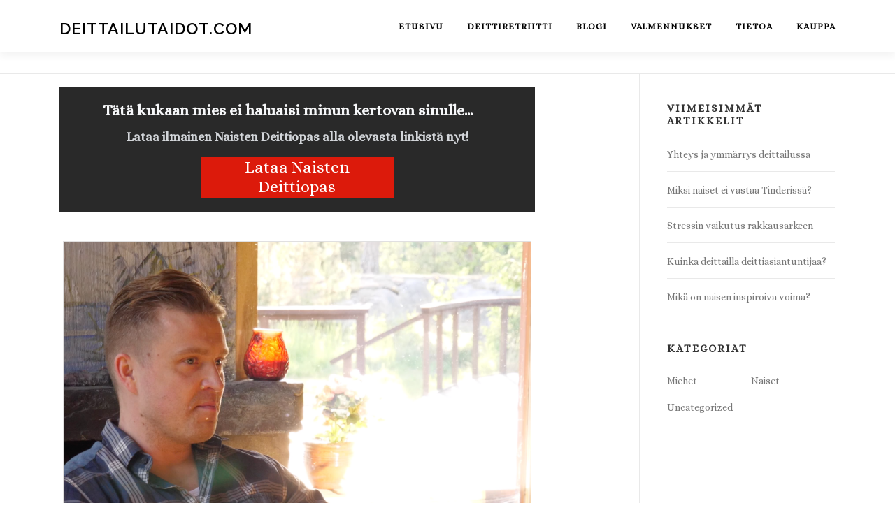

--- FILE ---
content_type: text/html; charset=UTF-8
request_url: http://deittailutaidot.com/naisille/
body_size: 19541
content:
<!DOCTYPE html>
<html lang="fi">
<head>
<meta charset="UTF-8">
<meta name="viewport" content="width=device-width, initial-scale=1">
<link rel="profile" href="http://gmpg.org/xfn/11">
<title>Naisille - deittailutaidot.com</title>
<style type="text/css">.tve_more_tag {visibility: hidden; height: 1px!important;}</style>
<!-- This site is optimized with the Yoast SEO plugin v11.2.1 - https://yoast.com/wordpress/plugins/seo/ -->
<link rel="canonical" href="http://deittailutaidot.com/naisille/" />
<meta property="og:locale" content="fi_FI" />
<meta property="og:type" content="article" />
<meta property="og:title" content="Naisille - deittailutaidot.com" />
<meta property="og:description" content="Tätä kukaan mies ei haluaisi minun kertovan sinulle...Lataa ilmainen Naisten Deittiopas alla olevasta linkistä nyt! Lataa Naisten Deittiopas Yhteys ja ymmärrys deittailussahttps://youtu.be/yCDq0YXVelM Tällä videolla kuulet monia hyviä pohdiskelun aiheita miesten ..." />
<meta property="og:url" content="http://deittailutaidot.com/naisille/" />
<meta property="og:site_name" content="deittailutaidot.com" />
<meta name="twitter:card" content="summary_large_image" />
<meta name="twitter:description" content="Tätä kukaan mies ei haluaisi minun kertovan sinulle...Lataa ilmainen Naisten Deittiopas alla olevasta linkistä nyt! Lataa Naisten Deittiopas Yhteys ja ymmärrys deittailussahttps://youtu.be/yCDq0YXVelM Tällä videolla kuulet monia hyviä pohdiskelun aiheita miesten ..." />
<meta name="twitter:title" content="Naisille - deittailutaidot.com" />
<script type='application/ld+json' class='yoast-schema-graph yoast-schema-graph--main'>{"@context":"https://schema.org","@graph":[{"@type":"Organization","@id":"http://deittailutaidot.com/#organization","name":"","url":"http://deittailutaidot.com/","sameAs":[]},{"@type":"WebSite","@id":"http://deittailutaidot.com/#website","url":"http://deittailutaidot.com/","name":"deittailutaidot.com","publisher":{"@id":"http://deittailutaidot.com/#organization"},"potentialAction":{"@type":"SearchAction","target":"http://deittailutaidot.com/?s={search_term_string}","query-input":"required name=search_term_string"}},{"@type":"WebPage","@id":"http://deittailutaidot.com/naisille/#webpage","url":"http://deittailutaidot.com/naisille/","inLanguage":"fi","name":"Naisille - deittailutaidot.com","isPartOf":{"@id":"http://deittailutaidot.com/#website"},"datePublished":"2018-03-11T17:00:22+00:00","dateModified":"2018-06-20T07:18:25+00:00"}]}</script>
<!-- / Yoast SEO plugin. -->

<link rel='dns-prefetch' href='//maxcdn.bootstrapcdn.com' />
<link rel='dns-prefetch' href='//fonts.googleapis.com' />
<link rel='dns-prefetch' href='//s.w.org' />
<link rel="alternate" type="application/rss+xml" title="deittailutaidot.com &raquo; syöte" href="http://deittailutaidot.com/feed/" />
<link rel="alternate" type="application/rss+xml" title="deittailutaidot.com &raquo; kommenttien syöte" href="http://deittailutaidot.com/comments/feed/" />
<link rel="alternate" type="application/rss+xml" title="deittailutaidot.com &raquo; Naisille kommenttien syöte" href="http://deittailutaidot.com/naisille/feed/" />
		<script type="text/javascript">
			window._wpemojiSettings = {"baseUrl":"https:\/\/s.w.org\/images\/core\/emoji\/12.0.0-1\/72x72\/","ext":".png","svgUrl":"https:\/\/s.w.org\/images\/core\/emoji\/12.0.0-1\/svg\/","svgExt":".svg","source":{"concatemoji":"http:\/\/deittailutaidot.com\/wp-includes\/js\/wp-emoji-release.min.js?ver=5.2.21"}};
			!function(e,a,t){var n,r,o,i=a.createElement("canvas"),p=i.getContext&&i.getContext("2d");function s(e,t){var a=String.fromCharCode;p.clearRect(0,0,i.width,i.height),p.fillText(a.apply(this,e),0,0);e=i.toDataURL();return p.clearRect(0,0,i.width,i.height),p.fillText(a.apply(this,t),0,0),e===i.toDataURL()}function c(e){var t=a.createElement("script");t.src=e,t.defer=t.type="text/javascript",a.getElementsByTagName("head")[0].appendChild(t)}for(o=Array("flag","emoji"),t.supports={everything:!0,everythingExceptFlag:!0},r=0;r<o.length;r++)t.supports[o[r]]=function(e){if(!p||!p.fillText)return!1;switch(p.textBaseline="top",p.font="600 32px Arial",e){case"flag":return s([55356,56826,55356,56819],[55356,56826,8203,55356,56819])?!1:!s([55356,57332,56128,56423,56128,56418,56128,56421,56128,56430,56128,56423,56128,56447],[55356,57332,8203,56128,56423,8203,56128,56418,8203,56128,56421,8203,56128,56430,8203,56128,56423,8203,56128,56447]);case"emoji":return!s([55357,56424,55356,57342,8205,55358,56605,8205,55357,56424,55356,57340],[55357,56424,55356,57342,8203,55358,56605,8203,55357,56424,55356,57340])}return!1}(o[r]),t.supports.everything=t.supports.everything&&t.supports[o[r]],"flag"!==o[r]&&(t.supports.everythingExceptFlag=t.supports.everythingExceptFlag&&t.supports[o[r]]);t.supports.everythingExceptFlag=t.supports.everythingExceptFlag&&!t.supports.flag,t.DOMReady=!1,t.readyCallback=function(){t.DOMReady=!0},t.supports.everything||(n=function(){t.readyCallback()},a.addEventListener?(a.addEventListener("DOMContentLoaded",n,!1),e.addEventListener("load",n,!1)):(e.attachEvent("onload",n),a.attachEvent("onreadystatechange",function(){"complete"===a.readyState&&t.readyCallback()})),(n=t.source||{}).concatemoji?c(n.concatemoji):n.wpemoji&&n.twemoji&&(c(n.twemoji),c(n.wpemoji)))}(window,document,window._wpemojiSettings);
		</script>
		<style type="text/css">
img.wp-smiley,
img.emoji {
	display: inline !important;
	border: none !important;
	box-shadow: none !important;
	height: 1em !important;
	width: 1em !important;
	margin: 0 .07em !important;
	vertical-align: -0.1em !important;
	background: none !important;
	padding: 0 !important;
}
</style>
	<link rel='stylesheet' id='wp-block-library-css'  href='http://deittailutaidot.com/wp-includes/css/dist/block-library/style.min.css?ver=5.2.21' type='text/css' media='all' />
<link rel='stylesheet' id='contact-form-7-css'  href='http://deittailutaidot.com/wp-content/plugins/contact-form-7/includes/css/styles.css?ver=5.1.3' type='text/css' media='all' />
<link rel='stylesheet' id='fvp-frontend-css'  href='http://deittailutaidot.com/wp-content/plugins/featured-video-plus/styles/frontend.css?ver=2.3.3' type='text/css' media='all' />
<link rel='stylesheet' id='sb_instagram_styles-css'  href='http://deittailutaidot.com/wp-content/plugins/instagram-feed/css/sb-instagram.min.css?ver=1.12' type='text/css' media='all' />
<link rel='stylesheet' id='sb-font-awesome-css'  href='https://maxcdn.bootstrapcdn.com/font-awesome/4.7.0/css/font-awesome.min.css' type='text/css' media='all' />
<link rel='stylesheet' id='tve_style_family_tve_flt-css'  href='http://deittailutaidot.com/wp-content/plugins/thrive-visual-editor/editor/css/thrive_flat.css?ver=2.2.0.4' type='text/css' media='all' />
<link rel='stylesheet' id='tve_leads_forms-css'  href='//deittailutaidot.com/wp-content/plugins/thrive-leads/editor-layouts/css/frontend.css?ver=2.1.7.4' type='text/css' media='all' />
<link rel='stylesheet' id='wpemfb-lightbox-css'  href='http://deittailutaidot.com/wp-content/plugins/wp-embed-facebook/templates/lightbox/css/lightbox.css?ver=3.0.6' type='text/css' media='all' />
<link rel='stylesheet' id='font-awesome-css'  href='http://deittailutaidot.com/wp-content/plugins/xt-facebook-events/assets/css/font-awesome.min.css?ver=5.2.21' type='text/css' media='all' />
<link rel='stylesheet' id='xt-facebook-events-front-css'  href='http://deittailutaidot.com/wp-content/plugins/xt-facebook-events/assets/css/xt-facebook-events.css?ver=5.2.21' type='text/css' media='all' />
<link rel='stylesheet' id='onepress-fonts-css'  href='https://fonts.googleapis.com/css?family=Raleway%3A400%2C500%2C600%2C700%2C300%2C100%2C800%2C900%7COpen+Sans%3A400%2C300%2C300italic%2C400italic%2C600%2C600italic%2C700%2C700italic&#038;subset=latin%2Clatin-ext&#038;ver=2.2.4' type='text/css' media='all' />
<link rel='stylesheet' id='onepress-animate-css'  href='http://deittailutaidot.com/wp-content/themes/onepress/assets/css/animate.min.css?ver=2.2.4' type='text/css' media='all' />
<link rel='stylesheet' id='onepress-fa-css'  href='http://deittailutaidot.com/wp-content/themes/onepress/assets/css/font-awesome.min.css?ver=4.7.0' type='text/css' media='all' />
<link rel='stylesheet' id='onepress-bootstrap-css'  href='http://deittailutaidot.com/wp-content/themes/onepress/assets/css/bootstrap.min.css?ver=2.2.4' type='text/css' media='all' />
<link rel='stylesheet' id='onepress-style-css'  href='http://deittailutaidot.com/wp-content/themes/onepress/style.css?ver=5.2.21' type='text/css' media='all' />
<style id='onepress-style-inline-css' type='text/css'>
#page .is-transparent .site-header.no-scroll .site-title,#page .is-transparent .site-header.no-scroll .site-title .site-text-logo{color:#ffffff}#main .video-section section.hero-slideshow-wrapper{background:transparent}.hero-slideshow-wrapper:after{position:absolute;top:0px;left:0px;width:100%;height:100%;background-color:rgba(0,0,0,0.3);display:block;content:""}.body-desktop .parallax-hero .hero-slideshow-wrapper:after{display:none!important}#parallax-hero>.parallax-bg::before{background-color:rgba(0,0,0,0.3);opacity:1}.body-desktop .parallax-hero .hero-slideshow-wrapper:after{display:none!important}a,.screen-reader-text:hover,.screen-reader-text:active,.screen-reader-text:focus,.header-social a,.onepress-menu a:hover,.onepress-menu ul li a:hover,.onepress-menu li.onepress-current-item>a,.onepress-menu ul li.current-menu-item>a,.onepress-menu>li a.menu-actived,.onepress-menu.onepress-menu-mobile li.onepress-current-item>a,.site-footer a,.site-footer .footer-social a:hover,.site-footer .btt a:hover,.highlight,#comments .comment .comment-wrapper .comment-meta .comment-time:hover,#comments .comment .comment-wrapper .comment-meta .comment-reply-link:hover,#comments .comment .comment-wrapper .comment-meta .comment-edit-link:hover,.btn-theme-primary-outline,.sidebar .widget a:hover,.section-services .service-item .service-image i,.counter_item .counter__number,.team-member .member-thumb .member-profile a:hover,.icon-background-default{color:#d10000}input[type="reset"],input[type="submit"],input[type="submit"],input[type="reset"]:hover,input[type="submit"]:hover,input[type="submit"]:hover .nav-links a:hover,.btn-theme-primary,.btn-theme-primary-outline:hover,.section-testimonials .card-theme-primary,.woocommerce #respond input#submit,.woocommerce a.button,.woocommerce button.button,.woocommerce input.button,.woocommerce button.button.alt,.pirate-forms-submit-button,.pirate-forms-submit-button:hover,input[type="reset"],input[type="submit"],input[type="submit"],.pirate-forms-submit-button,.contact-form div.wpforms-container-full .wpforms-form .wpforms-submit,.contact-form div.wpforms-container-full .wpforms-form .wpforms-submit:hover,.nav-links a:hover,.nav-links a.current,.nav-links .page-numbers:hover,.nav-links .page-numbers.current{background:#d10000}.btn-theme-primary-outline,.btn-theme-primary-outline:hover,.pricing__item:hover,.section-testimonials .card-theme-primary,.entry-content blockquote{border-color:#d10000}.onepress-menu>li>a{color:#000000}.onepress-menu>li>a:hover,.onepress-menu>li.onepress-current-item>a{color:#000000;-webkit-transition:all 0.5s ease-in-out;-moz-transition:all 0.5s ease-in-out;-o-transition:all 0.5s ease-in-out;transition:all 0.5s ease-in-out}#nav-toggle span,#nav-toggle span::before,#nav-toggle span::after,#nav-toggle.nav-is-visible span::before,#nav-toggle.nav-is-visible span::after{background:#ffffff}.hero-content-style1 .morphext{color:#dd3333}.hero-content-style1 .morphext{background:#eeee22;padding:0px 20px;text-shadow:none;border-radius:3px}#footer-widgets{}.gallery-carousel .g-item{padding:0px 1px}.gallery-carousel{margin-left:-1px;margin-right:-1px}.gallery-grid .g-item,.gallery-masonry .g-item .inner{padding:1px}.gallery-grid,.gallery-masonry{margin:-1px}.bgimage-videolightbox{background-image:url("http://deittailutaidot.com/wp-content/uploads/2018/03/Mikko-Kemppe-Valmennus-Käsikirja.jpg")}#parallax-videolightbox .parallax-bg::before{background-color:rgba(0,0,0,0.64)}.bgimage-pricing{background-image:url("http://deittailutaidot.com/wp-content/uploads/2016/02/hero4-2.jpg")}#parallax-pricing .parallax-bg::before{background-color:rgba(31,197,209,0.45)}.section-videolightbox{background-color:rgba(0,0,0,0.64)}.section-clients{padding-top:35px;padding-bottom:35px}.section-gallery{background-color:rgba(51,51,51,1)}.section-pricing{background-color:rgba(31,197,209,0.45)}.section-sid1521100499333{padding-top:50px;padding-bottom:50px;background-color:rgba(255,255,255,1)}
</style>
<link rel='stylesheet' id='onepress-gallery-lightgallery-css'  href='http://deittailutaidot.com/wp-content/themes/onepress/assets/css/lightgallery.css?ver=5.2.21' type='text/css' media='all' />
<link rel='stylesheet' id='onepress-plus-style-css'  href='http://deittailutaidot.com/wp-content/plugins/onepress-plus/onepress-plus.css?ver=2.0.6' type='text/css' media='all' />
<link rel='stylesheet' id='tva-checkout-css-css'  href='http://deittailutaidot.com/wp-content/plugins/thrive-apprentice/css/checkout.css?ver=2.1.7.4' type='text/css' media='all' />
<script type='text/javascript'>
/* <![CDATA[ */
var onepress_js_settings = {"onepress_disable_animation":"","onepress_disable_sticky_header":"","onepress_vertical_align_menu":"","hero_animation":"flipInX","hero_speed":"5000","hero_fade":"750","hero_duration":"5000","hero_disable_preload":"","is_home":"","gallery_enable":"1","is_rtl":""};
var OnePress_Plus = {"ajax_url":"http:\/\/deittailutaidot.com\/wp-admin\/admin-ajax.php","browser_warning":" Your browser does not support the video tag. I suggest you upgrade your browser."};
/* ]]> */
</script>
<script type='text/javascript' src='http://deittailutaidot.com/wp-includes/js/jquery/jquery.js?ver=1.12.4-wp'></script>
<script type='text/javascript' src='http://deittailutaidot.com/wp-includes/js/jquery/jquery-migrate.min.js?ver=1.4.1'></script>
<script type='text/javascript' src='http://deittailutaidot.com/wp-content/plugins/featured-video-plus/js/jquery.fitvids.min.js?ver=master-2015-08'></script>
<script type='text/javascript'>
/* <![CDATA[ */
var fvpdata = {"ajaxurl":"http:\/\/deittailutaidot.com\/wp-admin\/admin-ajax.php","nonce":"42709faef7","fitvids":"1","dynamic":"","overlay":"","opacity":"0.75","color":"b","width":"640"};
/* ]]> */
</script>
<script type='text/javascript' src='http://deittailutaidot.com/wp-content/plugins/featured-video-plus/js/frontend.min.js?ver=2.3.3'></script>
<script type='text/javascript'>
/* <![CDATA[ */
var THO_Head = {"variations":{"1859":{"variations":{"3":"Tinderin perusteet naisille","4":"Miten toimia Tinderiss\u00e4 naisena?"},"test_id":"2","winners":[]},"1817":{"variations":{"1":"Tinderin perusteet miehille","2":"N\u00e4in toimit tinderiss\u00e4!"},"test_id":"1","winners":[]}},"post_id":"2","element_tag":"thrive_headline","woo_tag":"tho_woo"};
/* ]]> */
</script>
<script type='text/javascript' src='http://deittailutaidot.com/wp-content/plugins/thrive-headline-optimizer/frontend/js/header.min.js?ver=1.1.22'></script>
<script type='text/javascript' src='http://deittailutaidot.com/wp-content/plugins/wp-embed-facebook/templates/lightbox/js/lightbox.min.js?ver=3.0.6'></script>
<script type='text/javascript'>
/* <![CDATA[ */
var WEF = {"local":"en_US","version":"v2.11","fb_id":""};
/* ]]> */
</script>
<script type='text/javascript' src='http://deittailutaidot.com/wp-content/plugins/wp-embed-facebook/inc/js/fb.min.js?ver=3.0.6'></script>
<link rel='https://api.w.org/' href='http://deittailutaidot.com/wp-json/' />
<link rel="EditURI" type="application/rsd+xml" title="RSD" href="http://deittailutaidot.com/xmlrpc.php?rsd" />
<link rel="wlwmanifest" type="application/wlwmanifest+xml" href="http://deittailutaidot.com/wp-includes/wlwmanifest.xml" /> 
<meta name="generator" content="WordPress 5.2.21" />
<link rel='shortlink' href='http://deittailutaidot.com/?p=2' />
<link rel="alternate" type="application/json+oembed" href="http://deittailutaidot.com/wp-json/oembed/1.0/embed?url=http%3A%2F%2Fdeittailutaidot.com%2Fnaisille%2F" />
<link rel="alternate" type="text/xml+oembed" href="http://deittailutaidot.com/wp-json/oembed/1.0/embed?url=http%3A%2F%2Fdeittailutaidot.com%2Fnaisille%2F&#038;format=xml" />
<meta name="google-site-verification" content="b3eH-7ZdDAcCCEc3TLhZGn-usYzkaaRnger5ZTP4mYg" /><style type="text/css" id="tve_global_variables">:root{}</style><link rel="pingback" href="http://deittailutaidot.com/xmlrpc.php"><link id='wp-typo-google-font' href='http://fonts.googleapis.com/css?family=Alice&subset=latin' rel='stylesheet' type='text/css'>
<style class="wp-typography-print-styles" type="text/css">
body, body p { 
	font-family: "Alice";
	color: #000000;
	font-style: normal;
	font-size: 18px;
	font-size: 1.125rem;
 } 
 .onepress-menu a { 
	font-family: "Alice";
	font-style: normal;
 } 
 .hero__content .hero-large-text, .hero__content .hcl2-content h1 { 
	font-family: "Alice";
	font-style: normal;
 } 
 body h1, body h2, body h3, body h4, body h5, body h6,
    body .section-title-area .section-title, body .section-title-area .section-subtitle, body .hero-content-style1 h2 { 
	font-family: "Alice";
	font-style: normal;
 }
</style>

<!-- BEGIN ExactMetrics v5.3.8 Universal Analytics - https://exactmetrics.com/ -->
<script>
(function(i,s,o,g,r,a,m){i['GoogleAnalyticsObject']=r;i[r]=i[r]||function(){
	(i[r].q=i[r].q||[]).push(arguments)},i[r].l=1*new Date();a=s.createElement(o),
	m=s.getElementsByTagName(o)[0];a.async=1;a.src=g;m.parentNode.insertBefore(a,m)
})(window,document,'script','https://www.google-analytics.com/analytics.js','ga');
  ga('create', 'UA-32853751-1', 'auto');
  ga('send', 'pageview');
</script>
<!-- END ExactMetrics Universal Analytics -->
<style type="text/css" class="tve_global_style"></style>			<style type="text/css"
				   class="tve_custom_style">@media (min-width: 300px){[data-css="tve-u-162241f6db5"] { text-align: left; }[data-css="tve-u-16223df8e59"] { padding-left: 0px !important; padding-right: 0px !important; }[data-css="tve-u-1622411b1da"] { max-width: 680px; padding: 0px !important; }[data-css="tve-u-16223df8e59"] .tve_pg_container { border: 1px solid rgb(225, 224, 224) !important; }[data-css="tve-u-16223df8e59"] .tve_pg_container .tve_pg_more a { color: rgb(41, 41, 41); }[data-css="tve-u-162201e93f4"] { padding-bottom: 0px !important; margin-bottom: 0px !important; padding-top: 1px !important; }[data-css="tve-u-162201e93fb"] { display: block; max-width: 275.333px; margin-bottom: 20px !important; }[data-css="tve-u-162201e93fc"] { max-width: 680px; margin-top: -22px !important; }#tve_editor .thrv-content-box [data-css="tve-u-162201e93fd"] p, #tve_editor .thrv-content-box [data-css="tve-u-162201e93fd"] li, #tve_editor .thrv-content-box [data-css="tve-u-162201e93fd"] blockquote, #tve_editor .thrv-content-box [data-css="tve-u-162201e93fd"] address { font-family: Alice; font-weight: bold; line-height: 18px; }[data-css="tve-u-162201e93fe"] { max-width: 651px; margin-top: 20px !important; }[data-css="tve-u-162201e93fb"] .tcb-button-link { min-height: 54.7619px; font-size: 1.33333em; padding-top: 0px; background-color: rgb(220, 26, 11) !important; padding-bottom: 2px !important; background-image: none !important; }#tve_editor [data-css="tve-u-162201e93ff"] { color: rgb(211, 214, 218) !important; }#tve_editor [data-css="tve-u-162201e9400"] { color: rgb(246, 247, 249) !important; font-size: 22px !important; }[data-css="tve-u-162201e9401"] { background-color: rgb(41, 41, 41) !important; }}</style>		<style type="text/css" id="wp-custom-css">
			@media (max-width: 499px) {
	.site-branding{ width: 80%;}
}

@media (max-width: 499px) { .hero-slideshow-fullscreen .container { top: 40%; } }

@media (max-width: 399px) {
	.hero-content-style1 h2 { font-size: 28px;}
}

.site-footer .footer-connect .subs_input {
	width: 69%;
}		</style>
		</head>

<body class="page-template-default page page-id-2 group-blog">
<div id="page" class="hfeed site">
	<a class="skip-link screen-reader-text" href="#content">Siirry sisältöön</a>
    <div id="header-section" class="h-on-top no-transparent">		<header id="masthead" class="site-header header-contained is-sticky no-scroll no-t h-on-top" role="banner">
			<div class="container">
				<div class="site-branding">
				<div class="site-brand-inner no-logo-img has-title no-desc"><p class="site-title"><a class="site-text-logo" href="http://deittailutaidot.com/" rel="home">deittailutaidot.com</a></p></div>				</div>
				<div class="header-right-wrapper">
					<a href="#0" id="nav-toggle">Valikko<span></span></a>
					<nav id="site-navigation" class="main-navigation" role="navigation">
						<ul class="onepress-menu">
							<li id="menu-item-20" class="menu-item menu-item-type-custom menu-item-object-custom menu-item-home menu-item-20"><a href="http://deittailutaidot.com">Etusivu</a></li>
<li id="menu-item-2081" class="menu-item menu-item-type-custom menu-item-object-custom menu-item-2081"><a href="http://www.mikkokemppe.com/retriitti">Deittiretriitti</a></li>
<li id="menu-item-1760" class="menu-item menu-item-type-custom menu-item-object-custom current-menu-ancestor current-menu-parent menu-item-has-children menu-item-1760"><a href="http://deittailutaidot.com/blogi/">Blogi</a>
<ul class="sub-menu">
	<li id="menu-item-21" class="menu-item menu-item-type-post_type menu-item-object-page menu-item-21"><a href="http://deittailutaidot.com/miehille/">Miehille</a></li>
	<li id="menu-item-1579" class="menu-item menu-item-type-post_type menu-item-object-page current-menu-item page_item page-item-2 current_page_item menu-item-1579"><a href="http://deittailutaidot.com/naisille/" aria-current="page">Naisille</a></li>
</ul>
</li>
<li id="menu-item-1924" class="menu-item menu-item-type-custom menu-item-object-custom menu-item-has-children menu-item-1924"><a>Valmennukset</a>
<ul class="sub-menu">
	<li id="menu-item-1925" class="menu-item menu-item-type-custom menu-item-object-custom menu-item-1925"><a href="http://mikkokemppe.com/miestenryhma/">Miesten ryhmä</a></li>
	<li id="menu-item-1926" class="menu-item menu-item-type-custom menu-item-object-custom menu-item-1926"><a href="http://mikkokemppe.com/naistenryhma/">Naisten ryhmä</a></li>
</ul>
</li>
<li id="menu-item-22" class="menu-item menu-item-type-post_type menu-item-object-page menu-item-22"><a href="http://deittailutaidot.com/tietoa/">Tietoa</a></li>
<li id="menu-item-2083" class="menu-item menu-item-type-custom menu-item-object-custom menu-item-2083"><a href="https://holvi.com/shop/mikkokemppe/">Kauppa</a></li>
						</ul>
					</nav>
					<!-- #site-navigation -->
				</div>
			</div>
		</header><!-- #masthead -->
		</div>	<div id="content" class="site-content">
                <div class="breadcrumbs" typeof="BreadcrumbList" vocab="http://schema.org/">
			<div class="container">
                        </div>
        </div>
        		<div id="content-inside" class="container right-sidebar">
			<div id="primary" class="content-area">
				<main id="main" class="site-main" role="main">

					
						
<article id="post-2" class="post-2 page type-page status-publish hentry">
	<header class="entry-header">
			</header><!-- .entry-header -->

	<div class="entry-content">
		<div id="tve_flt" class="tve_flt"><div id="tve_editor" class="tve_shortcode_editor"><div class="thrv_wrapper thrv_contentbox_shortcode thrv-content-box" data-element-name="Call to Action" data-ct="callaction-9104" data-css="tve-u-162201e93fc">
<div class="tve-content-box-background" data-css="tve-u-162201e9401"></div>
<div class="tve-cb tve_empty_dropzone" data-css="tve-u-162201e93fd"><div class="thrv_wrapper thrv_heading" style="" data-css="tve-u-162201e93fe" data-tag="h3"><h3 data-css="tve-u-162201e9400" style="text-align: center;">Tätä kukaan mies ei haluaisi minun kertovan sinulle...</h3></div><div class="thrv_wrapper thrv_text_element tve_empty_dropzone" style="" data-css="tve-u-162201e93f4"><p data-css="tve-u-162201e93ff" style="text-align: center;">Lataa ilmainen Naisten Deittiopas alla olevasta linkistä nyt!</p></div><div class="thrv_wrapper thrv-button tve_ea_thrive_lightbox" data-css="tve-u-162201e93fb" data-button-style="full_rounded">
<a href="" class="tcb-button-link tve_evt_manager_listen tve_et_click" data-css="tve-u-1621febe886" data-tcb-events="__TCB_EVENT_[{&quot;config&quot;:{&quot;l_anim&quot;:&quot;instant&quot;,&quot;l_id&quot;:&quot;1582&quot;},&quot;a&quot;:&quot;thrive_lightbox&quot;,&quot;t&quot;:&quot;click&quot;}]_TNEVE_BCT__">
<span class="tcb-button-texts"><span class="tcb-button-text thrv-inline-text">Lataa Naisten Deittiopas</span></span>
</a>
</div></div>
</div><div class="thrv_wrapper thrv_contentbox_shortcode thrv-content-box" data-css="tve-u-1622411b1da">
<div class="tve-content-box-background"></div>
<div class="tve-cb tve_empty_dropzone" data-css="tve-u-162241f6db5"><div class="thrv_wrapper thrv_post_grid" data-css="tve-u-16223df8e59"><div class="thrive-shortcode-config" style="display: none !important"></div><div class="tve_post_grid_wrapper tve_clearfix thrive-shortcode-html tve_post_grid_masonry">
	<div class="tve_post tve_post_width_1">
		<div class="tve_pg_container">
			<a href="http://deittailutaidot.com/yhteys-ja-ymmarrys-deittailussa/"><div class="tve_post_grid_image_wrapper" style="background-image: url(http://deittailutaidot.com/wp-content/uploads/2019/06/Screenshot-2019-06-28-at-13.54.07.png ); "><div class="tve_pg_img_overlay"><span class="thrv-icon thrv-icon-forward"></span></div></div></a><span class="tve-post-grid-title" ><a href="http://deittailutaidot.com/yhteys-ja-ymmarrys-deittailussa/">Yhteys ja ymmärrys deittailussa</a></span><div class="tve-post-grid-text">https://youtu.be/yCDq0YXVelM Tällä videolla kuulet monia hyviä pohdiskelun aiheita miesten ja naisten väliseen kommunikointiin. Video paneutuu käsittelemään syitä siihen kuinka naiset&#91;...&#93;</div><div class="tve_pg_more"><a href="http://deittailutaidot.com/yhteys-ja-ymmarrys-deittailussa/">Jatka lukemista</a>&nbsp;<span class="thrv-icon thrv-icon-uniE602"></span></div>		</div>
	</div>

	
	<div class="tve_post tve_post_width_1">
		<div class="tve_pg_container">
			<a href="http://deittailutaidot.com/miksi-naiset-ei-vastaa-tinderissa/"><div class="tve_post_grid_image_wrapper" style="background-image: url(http://deittailutaidot.com/wp-content/uploads/2019/06/IMG_20190616_173805_059-2.jpg ); "><div class="tve_pg_img_overlay"><span class="thrv-icon thrv-icon-forward"></span></div></div></a><span class="tve-post-grid-title" ><a href="http://deittailutaidot.com/miksi-naiset-ei-vastaa-tinderissa/">Miksi naiset ei vastaa Tinderissä?</a></span><div class="tve-post-grid-text">Mikko Kempen assistenttina olen kuullut ja oppinut paljon deittailusta ja ihmissuhteista. Olen kokeillut Mikon vinkkejä treffeillä ja olen kysynyt pulmatilanteissa&#91;...&#93;</div><div class="tve_pg_more"><a href="http://deittailutaidot.com/miksi-naiset-ei-vastaa-tinderissa/">Jatka lukemista</a>&nbsp;<span class="thrv-icon thrv-icon-uniE602"></span></div>		</div>
	</div>

	
	<div class="tve_post tve_post_width_1">
		<div class="tve_pg_container">
			<a href="http://deittailutaidot.com/stressin-vaikutus-rakkausarkeen/"><div class="tve_post_grid_image_wrapper" style="background-image: url(http://deittailutaidot.com/wp-content/uploads/2019/06/NZ6_6031.jpg ); "><div class="tve_pg_img_overlay"><span class="thrv-icon thrv-icon-forward"></span></div></div></a><span class="tve-post-grid-title" ><a href="http://deittailutaidot.com/stressin-vaikutus-rakkausarkeen/">Stressin vaikutus rakkausarkeen</a></span><div class="tve-post-grid-text">Mira Juntunen osallistui viimeksi pidetylle deittiretriitille ja kirjoitti kokemuksestaan meidän blogiin. Mira on kirjoittanut Kehon Korjausopas -kirjan ja kirjoittaa blogia&#91;...&#93;</div><div class="tve_pg_more"><a href="http://deittailutaidot.com/stressin-vaikutus-rakkausarkeen/">Jatka lukemista</a>&nbsp;<span class="thrv-icon thrv-icon-uniE602"></span></div>		</div>
	</div>

	
	<div class="tve_post tve_post_width_1">
		<div class="tve_pg_container">
			<a href="http://deittailutaidot.com/kuinka-deittailla-deittiasiantuntijaa/"><div class="tve_post_grid_image_wrapper" style="background-image: url(http://deittailutaidot.com/wp-content/uploads/2019/05/49033081_2072823742810192_2167475943373799424_n.jpg ); "><div class="tve_pg_img_overlay"><span class="thrv-icon thrv-icon-forward"></span></div></div></a><span class="tve-post-grid-title" ><a href="http://deittailutaidot.com/kuinka-deittailla-deittiasiantuntijaa/">Kuinka deittailla deittiasiantuntijaa?</a></span><div class="tve-post-grid-text">"Kuinka deittailla deittiasiantuntijaa" on kiva kirjoitus siitä millaista on tapailla deittailun asiantuntijaa. Mikko Kempen naisystävän kirjoittama teksti siitä, miten kaikki&#91;...&#93;</div><div class="tve_pg_more"><a href="http://deittailutaidot.com/kuinka-deittailla-deittiasiantuntijaa/">Jatka lukemista</a>&nbsp;<span class="thrv-icon thrv-icon-uniE602"></span></div>		</div>
	</div>

	
	<div class="tve_post tve_post_width_1">
		<div class="tve_pg_container">
			<a href="http://deittailutaidot.com/mika-on-naisen-inspiroiva-voima/"><div class="tve_post_grid_image_wrapper" style="background-image: url(http://deittailutaidot.com/wp-content/uploads/2019/05/Screenshot-2019-05-16-at-15.38.27.png ); "><div class="tve_pg_img_overlay"><span class="thrv-icon thrv-icon-forward"></span></div></div></a><span class="tve-post-grid-title" ><a href="http://deittailutaidot.com/mika-on-naisen-inspiroiva-voima/">Mikä on naisen inspiroiva voima?</a></span><div class="tve-post-grid-text">https://www.youtube.com/watch?v=WJOf70LWJXk Videolla Mikko puhuu mm. yhdestä syystä miksi suhteet tulevat tiensä päähän ja päättyvät ja mikä on naisen inspiroiva voima&#91;...&#93;</div><div class="tve_pg_more"><a href="http://deittailutaidot.com/mika-on-naisen-inspiroiva-voima/">Jatka lukemista</a>&nbsp;<span class="thrv-icon thrv-icon-uniE602"></span></div>		</div>
	</div>

	
	<div class="tve_post tve_post_width_1">
		<div class="tve_pg_container">
			<a href="http://deittailutaidot.com/miksi-mies-etaantyy-deittailussa/"><div class="tve_post_grid_image_wrapper" style="background-image: url(http://deittailutaidot.com/wp-content/uploads/2019/01/Miksi-mies-tarvitsee-etäisyyttä-deittailussa.jpeg ); "><div class="tve_pg_img_overlay"><span class="thrv-icon thrv-icon-forward"></span></div></div></a><span class="tve-post-grid-title" ><a href="http://deittailutaidot.com/miksi-mies-etaantyy-deittailussa/">Miksi mies etääntyy deittailussa?</a></span><div class="tve-post-grid-text">Miksi mies etääntyy deittailussa? Tällä videolla Mikko paljastaa myös mm. mikä on naisten ja miesten suurin turn off.&nbsp;0:00 - Rituaalien&#91;...&#93;</div><div class="tve_pg_more"><a href="http://deittailutaidot.com/miksi-mies-etaantyy-deittailussa/">Jatka lukemista</a>&nbsp;<span class="thrv-icon thrv-icon-uniE602"></span></div>		</div>
	</div>

	
	<div class="tve_post tve_post_width_1">
		<div class="tve_pg_container">
			<a href="http://deittailutaidot.com/onko-naiset-hulluja/"><div class="tve_post_grid_image_wrapper" style="background-image: url(http://deittailutaidot.com/wp-content/uploads/2019/01/Onko-naiset-hulluja.jpeg ); "><div class="tve_pg_img_overlay"><span class="thrv-icon thrv-icon-forward"></span></div></div></a><span class="tve-post-grid-title" ><a href="http://deittailutaidot.com/onko-naiset-hulluja/">Onko naiset hulluja?</a></span><div class="tve-post-grid-text">Onko naiset hulluja -videopätkä on kerrottu pääasiassa miehille, mutta samalla se sisältää paljon arvokasta oppia myös naisille. Olit sitten mies&#91;...&#93;</div><div class="tve_pg_more"><a href="http://deittailutaidot.com/onko-naiset-hulluja/">Jatka lukemista</a>&nbsp;<span class="thrv-icon thrv-icon-uniE602"></span></div>		</div>
	</div>

	
	<div class="tve_post tve_post_width_1">
		<div class="tve_pg_container">
			<a href="http://deittailutaidot.com/mika-tekee-deittailusta-haastavaa/"><div class="tve_post_grid_image_wrapper" style="background-image: url(http://deittailutaidot.com/wp-content/uploads/2019/01/Mikä-tekee-deittailusta-haastavaa.jpeg ); "><div class="tve_pg_img_overlay"><span class="thrv-icon thrv-icon-forward"></span></div></div></a><span class="tve-post-grid-title" ><a href="http://deittailutaidot.com/mika-tekee-deittailusta-haastavaa/">Mikä tekee deittailusta haastavaa?</a></span><div class="tve-post-grid-text">Mikä tekee deittailusta haastavaa?0:00 - Yhdenillanjutut vs. Pidempiaikaisen kumppanin etsintä2:00 - Naisten ja miesten eroavaisuudet seksin jälkeen.3:50 - Mitä tapahtuu&#91;...&#93;</div><div class="tve_pg_more"><a href="http://deittailutaidot.com/mika-tekee-deittailusta-haastavaa/">Jatka lukemista</a>&nbsp;<span class="thrv-icon thrv-icon-uniE602"></span></div>		</div>
	</div>

	
	<div class="tve_post tve_post_width_1">
		<div class="tve_pg_container">
			<a href="http://deittailutaidot.com/itsensa-rakastamisen-rutiinit/"><div class="tve_post_grid_image_wrapper" style="background-image: url(http://deittailutaidot.com/wp-content/uploads/2018/07/37353532_10215364460242925_4347460416356483072_n.jpg ); "><div class="tve_pg_img_overlay"><span class="thrv-icon thrv-icon-forward"></span></div></div></a><span class="tve-post-grid-title" ><a href="http://deittailutaidot.com/itsensa-rakastamisen-rutiinit/">Itsensä rakastamisen rutiinit</a></span><div class="tve-post-grid-text">Rakastatko itseäsi? Mitä rakkaus sinulle tarkoittaa? Oikeanlainen itsensä rakastaminen on tärkeää ja itsestä on pidettävä huolta. Olet ehkä jo kuullut,&#91;...&#93;</div><div class="tve_pg_more"><a href="http://deittailutaidot.com/itsensa-rakastamisen-rutiinit/">Jatka lukemista</a>&nbsp;<span class="thrv-icon thrv-icon-uniE602"></span></div>		</div>
	</div>

	
	<div class="tve_post tve_post_width_1">
		<div class="tve_pg_container">
			<a href="http://deittailutaidot.com/miesseuralainen/"><div class="tve_post_grid_image_wrapper" style="background-image: url(http://deittailutaidot.com/wp-content/uploads/2018/07/abs-adult-body-277373.jpg ); "><div class="tve_pg_img_overlay"><span class="thrv-icon thrv-icon-forward"></span></div></div></a><span class="tve-post-grid-title" ><a href="http://deittailutaidot.com/miesseuralainen/">Miesseuralainen</a></span><div class="tve-post-grid-text">Blogissamme tällä kertaa hieman erilaisempi aihe, nimittäin Miesseuralainen. Olli Posti pääsi haastattelemaan tätä salanimellä, Tomi Ros, kirjan kirjoittanutta miesseuralaista. Tomi&#91;...&#93;</div><div class="tve_pg_more"><a href="http://deittailutaidot.com/miesseuralainen/">Jatka lukemista</a>&nbsp;<span class="thrv-icon thrv-icon-uniE602"></span></div>		</div>
	</div>

	
	<div class="tve_post tve_post_width_1">
		<div class="tve_pg_container">
			<a href="http://deittailutaidot.com/muuttunut-tietoisuuden-tila/"><div class="tve_post_grid_image_wrapper" style="background-image: url(http://deittailutaidot.com/wp-content/uploads/2018/06/36342124_1859837724075609_8448803066165067776_n.jpg ); "><div class="tve_pg_img_overlay"><span class="thrv-icon thrv-icon-forward"></span></div></div></a><span class="tve-post-grid-title" ><a href="http://deittailutaidot.com/muuttunut-tietoisuuden-tila/">Muuttunut tietoisuuden tila</a></span><div class="tve-post-grid-text">Tällä kertaa jälleen Olli Postin vieraskynäartikkeli muuttuneista tietoisuuden tiloista kuten musiikki, päihteet, seksi ja vapaa flow. Saat kuulla myös Ollin&#91;...&#93;</div><div class="tve_pg_more"><a href="http://deittailutaidot.com/muuttunut-tietoisuuden-tila/">Jatka lukemista</a>&nbsp;<span class="thrv-icon thrv-icon-uniE602"></span></div>		</div>
	</div>

	
	<div class="tve_post tve_post_width_1">
		<div class="tve_pg_container">
			<a href="http://deittailutaidot.com/oletko-mustasukkainen/"><div class="tve_post_grid_image_wrapper" style="background-image: url(http://deittailutaidot.com/wp-content/uploads/2018/06/35247718_10156337516332970_5610786597927649280_n.jpg ); "><div class="tve_pg_img_overlay"><span class="thrv-icon thrv-icon-forward"></span></div></div></a><span class="tve-post-grid-title" ><a href="http://deittailutaidot.com/oletko-mustasukkainen/">Oletko mustasukkainen?</a></span><div class="tve-post-grid-text">Oletko mustasukkainen tai kokenut mustasukkaisuutta? Mikko Lämsä kirjoittelee vieraskirjoituksena pohdintoja tästä hyvin yleisestä aiheesta.Kuulin kuinka eräässä radio-ohjelmassa haastateltiin Väestöliiton kokenutta&#91;...&#93;</div><div class="tve_pg_more"><a href="http://deittailutaidot.com/oletko-mustasukkainen/">Jatka lukemista</a>&nbsp;<span class="thrv-icon thrv-icon-uniE602"></span></div>		</div>
	</div>

	
	<div class="tve_post tve_post_width_1">
		<div class="tve_pg_container">
			<a href="http://deittailutaidot.com/deittivinkkailija/"><div class="tve_post_grid_image_wrapper" style="background-image: url(http://deittailutaidot.com/wp-content/uploads/2018/06/30821426_10155930912749724_6101371378312313857_o.jpg ); "><div class="tve_pg_img_overlay"><span class="thrv-icon thrv-icon-forward"></span></div></div></a><span class="tve-post-grid-title" ><a href="http://deittailutaidot.com/deittivinkkailija/">Deittivinkkailija ja poikajuttuja</a></span><div class="tve-post-grid-text">Tänään blogissamme kuullaan vieraskirjoituksena parhaita ja toistaiseksi toimimattomia deittivinkkejä stand up -koomikko, väitöskirjatutkija, deittivinkkailija Tuula Kolehmaiselta. Mutta laitetaan toki vinkit&#91;...&#93;</div><div class="tve_pg_more"><a href="http://deittailutaidot.com/deittivinkkailija/">Jatka lukemista</a>&nbsp;<span class="thrv-icon thrv-icon-uniE602"></span></div>		</div>
	</div>

	
	<div class="tve_post tve_post_width_1">
		<div class="tve_pg_container">
			<a href="http://deittailutaidot.com/mita-kannattaa-tehda-ensitreffeilla/"><div class="tve_post_grid_image_wrapper" style="background-image: url(http://deittailutaidot.com/wp-content/uploads/2018/06/34413079_10156028213763500_8510963221601976320_n.jpg ); "><div class="tve_pg_img_overlay"><span class="thrv-icon thrv-icon-forward"></span></div></div></a><span class="tve-post-grid-title" ><a href="http://deittailutaidot.com/mita-kannattaa-tehda-ensitreffeilla/">Mitä kannattaa tehdä ensitreffeillä?</a></span><div class="tve-post-grid-text">Miltä tuntuu olla hänen vierellään? - Kuinka usein olet ensitreffeillä pohtinut tuota kysymystä? Tässä blogikirjoituksessa terveyden asiantuntija ja Supermarket Survivalin&#91;...&#93;</div><div class="tve_pg_more"><a href="http://deittailutaidot.com/mita-kannattaa-tehda-ensitreffeilla/">Jatka lukemista</a>&nbsp;<span class="thrv-icon thrv-icon-uniE602"></span></div>		</div>
	</div>

	
	<div class="tve_post tve_post_width_1">
		<div class="tve_pg_container">
			<a href="http://deittailutaidot.com/asioita-joilla-teet-itsestasi-elinvoimaisemman-deiteillesi/"><div class="tve_post_grid_image_wrapper" style="background-image: url(http://deittailutaidot.com/wp-content/uploads/2018/05/30073626_1949679791723630_5277385216054036767_o.jpg ); "><div class="tve_pg_img_overlay"><span class="thrv-icon thrv-icon-forward"></span></div></div></a><span class="tve-post-grid-title" ><a href="http://deittailutaidot.com/asioita-joilla-teet-itsestasi-elinvoimaisemman-deiteillesi/">Asioita joilla teet itsestäsi elinvoimaisemman deiteillesi</a></span><div class="tve-post-grid-text">Vierailevana tähtenä blogissamme kirjoittelee tänään hyvinvointivalmentaja, kirjailija, mies sekä ihmisyyden opiskelija Teemu Syrjälä. Teemu on kirjoittanut Elinvoimaisen Miehen Kirjan. Mutta&#91;...&#93;</div><div class="tve_pg_more"><a href="http://deittailutaidot.com/asioita-joilla-teet-itsestasi-elinvoimaisemman-deiteillesi/">Jatka lukemista</a>&nbsp;<span class="thrv-icon thrv-icon-uniE602"></span></div>		</div>
	</div>

	
	<div class="tve_post tve_post_width_1">
		<div class="tve_pg_container">
			<a href="http://deittailutaidot.com/etsin-muistoja/"><div class="tve_post_grid_image_wrapper" style="background-image: url(http://deittailutaidot.com/wp-content/uploads/2018/05/33400732_10156003999258500_4874949234291376128_n-2-2.jpg ); "><div class="tve_pg_img_overlay"><span class="thrv-icon thrv-icon-forward"></span></div></div></a><span class="tve-post-grid-title" ><a href="http://deittailutaidot.com/etsin-muistoja/">“Etsin muistoja”</a></span><div class="tve-post-grid-text">"No niin... Nyt kun Tinder on ladattu, niin mitähän seuraa sieltä kannattaa hakea?" Terveyden asiantuntijana ja Supermarket Survivalin perustajana tunnettu&#91;...&#93;</div><div class="tve_pg_more"><a href="http://deittailutaidot.com/etsin-muistoja/">Jatka lukemista</a>&nbsp;<span class="thrv-icon thrv-icon-uniE602"></span></div>		</div>
	</div>

	
	<div class="tve_post tve_post_width_1">
		<div class="tve_pg_container">
			<a href="http://deittailutaidot.com/kuninkaallinen-vastaanotto/"><div class="tve_post_grid_image_wrapper" style="background-image: url(http://deittailutaidot.com/wp-content/uploads/2018/05/33030539_10214939911349468_1591068611873603584_n.jpg ); "><div class="tve_pg_img_overlay"><span class="thrv-icon thrv-icon-forward"></span></div></div></a><span class="tve-post-grid-title" ><a href="http://deittailutaidot.com/kuninkaallinen-vastaanotto/">Kuninkaallinen vastaanotto</a></span><div class="tve-post-grid-text">Tänään blogissamme vierailee upea ja hurmaava coach, tanssin ja joogan opettaja sekä kirjailija Johanna Maria Davies. Johannalta on tulossa kesällä&#91;...&#93;</div><div class="tve_pg_more"><a href="http://deittailutaidot.com/kuninkaallinen-vastaanotto/">Jatka lukemista</a>&nbsp;<span class="thrv-icon thrv-icon-uniE602"></span></div>		</div>
	</div>

	
	<div class="tve_post tve_post_width_1">
		<div class="tve_pg_container">
			<a href="http://deittailutaidot.com/girls-just-wanna-have-fun-and-boys-too/"><div class="tve_post_grid_image_wrapper" style="background-image: url(http://deittailutaidot.com/wp-content/uploads/2018/05/32629441_10155983888643500_1575806321033216_n-2.jpg ); "><div class="tve_pg_img_overlay"><span class="thrv-icon thrv-icon-forward"></span></div></div></a><span class="tve-post-grid-title" ><a href="http://deittailutaidot.com/girls-just-wanna-have-fun-and-boys-too/">GIRLS JUST WANNA HAVE FUN  (and boys too)</a></span><div class="tve-post-grid-text">Nyt on suoraa ja rehellistä puhetta! Pieni varoituksen sananenkin voitaisiin heittää ilmoille. Vierakynäkirkjoittajana meillä on tällä kertaa terveyden asiantuntija ja&#91;...&#93;</div><div class="tve_pg_more"><a href="http://deittailutaidot.com/girls-just-wanna-have-fun-and-boys-too/">Jatka lukemista</a>&nbsp;<span class="thrv-icon thrv-icon-uniE602"></span></div>		</div>
	</div>

	
	<div class="tve_post tve_post_width_1">
		<div class="tve_pg_container">
			<a href="http://deittailutaidot.com/mita-tunnet-tapaamaasi-ihmista-kohtaan/"><div class="tve_post_grid_image_wrapper" style="background-image: url(http://deittailutaidot.com/wp-content/uploads/2018/05/IMG_20180511_183421.jpg ); "><div class="tve_pg_img_overlay"><span class="thrv-icon thrv-icon-forward"></span></div></div></a><span class="tve-post-grid-title" ><a href="http://deittailutaidot.com/mita-tunnet-tapaamaasi-ihmista-kohtaan/">Mitä tunnet tapaamaasi ihmistä kohtaan?</a></span><div class="tve-post-grid-text">Blogissamme vierailee jälleen kerran Mikko Lämsä. Mikko kirjoittelee huikeita ajatuksia rakkaudesta ja toisen ihmisen kohtaamisesta. Ole hyvä Mikko!Olet ehkä joskus&#91;...&#93;</div><div class="tve_pg_more"><a href="http://deittailutaidot.com/mita-tunnet-tapaamaasi-ihmista-kohtaan/">Jatka lukemista</a>&nbsp;<span class="thrv-icon thrv-icon-uniE602"></span></div>		</div>
	</div>

	
	<div class="tve_post tve_post_width_1">
		<div class="tve_pg_container">
			<a href="http://deittailutaidot.com/mita-tehda-kun-tinder-on-jo-kokeiltu/"><div class="tve_post_grid_image_wrapper" style="background-image: url(http://deittailutaidot.com/wp-content/uploads/2018/05/architecture-bar-buildings-219095.jpg ); "><div class="tve_pg_img_overlay"><span class="thrv-icon thrv-icon-forward"></span></div></div></a><span class="tve-post-grid-title" ><a href="http://deittailutaidot.com/mita-tehda-kun-tinder-on-jo-kokeiltu/">Mitä tehdä kun Tinder on jo kokeiltu?</a></span><div class="tve-post-grid-text">Tällä kertaa vieraana blogissamme modernien ihmissuhteiden asiantuntija ja Petipuhetta- podcastin pitäjä Elina Saarenmaa. Aiheena: Mitä tehdä kun Tinder on jo kokeiltu?&#91;...&#93;</div><div class="tve_pg_more"><a href="http://deittailutaidot.com/mita-tehda-kun-tinder-on-jo-kokeiltu/">Jatka lukemista</a>&nbsp;<span class="thrv-icon thrv-icon-uniE602"></span></div>		</div>
	</div>

	
	<div class="tve_post tve_post_width_1">
		<div class="tve_pg_container">
			<a href="http://deittailutaidot.com/miten-valmistautua-deiteille/"><div class="tve_post_grid_image_wrapper" style="background-image: url(http://deittailutaidot.com/wp-content/uploads/2018/05/31890945_10156241897152970_3981770588489252864_n.jpg ); "><div class="tve_pg_img_overlay"><span class="thrv-icon thrv-icon-forward"></span></div></div></a><span class="tve-post-grid-title" ><a href="http://deittailutaidot.com/miten-valmistautua-deiteille/">Miten valmistautua deiteille?</a></span><div class="tve-post-grid-text">Tällä kertaa Blogissamme vieraana Mikko Lämsä. Mikon ajatuksia siitä miten valmistautua kohtaamaan deittikumppanisi. Onko hän sopiva toisille treffeille? Ole hyvä! &#91;...&#93;</div><div class="tve_pg_more"><a href="http://deittailutaidot.com/miten-valmistautua-deiteille/">Jatka lukemista</a>&nbsp;<span class="thrv-icon thrv-icon-uniE602"></span></div>		</div>
	</div>

	
	<div class="tve_post tve_post_width_1">
		<div class="tve_pg_container">
			<a href="http://deittailutaidot.com/paivita-deittailutaitosi-webinaari/"><div class="tve_post_grid_image_wrapper" style="background-image: url(http://deittailutaidot.com/wp-content/uploads/2018/03/Päivitä-Deittailutaitosi-Webinaari-19.6.-Mikko-Kemppe.jpeg ); "><div class="tve_pg_img_overlay"><span class="thrv-icon thrv-icon-forward"></span></div></div></a><span class="tve-post-grid-title" ><a href="http://deittailutaidot.com/paivita-deittailutaitosi-webinaari/">Päivitä Deittailutaitosi Webinaari</a></span><div class="tve-post-grid-text">Moikka! Ajattelin infota suakin meidän jonkin aikaa sitten nauhottaimasta webinaari -tallenteesta. Käytiin sielä monta hyvää aihetta läpi, jotka näkyvät videon&#91;...&#93;</div><div class="tve_pg_more"><a href="http://deittailutaidot.com/paivita-deittailutaitosi-webinaari/">Jatka lukemista</a>&nbsp;<span class="thrv-icon thrv-icon-uniE602"></span></div>		</div>
	</div>

	
	<div class="tve_post tve_post_width_1">
		<div class="tve_pg_container">
			<a href="http://deittailutaidot.com/miksi-miehet-haluaa-vain-seksia/"><div class="tve_post_grid_image_wrapper" style="background-image: url(http://deittailutaidot.com/wp-content/uploads/2018/03/Miksi-miehet-haluaa-vain-seksisuhteita-Deittailu-Osa-3.jpeg ); "><div class="tve_pg_img_overlay"><span class="thrv-icon thrv-icon-forward"></span></div></div></a><span class="tve-post-grid-title" ><a href="http://deittailutaidot.com/miksi-miehet-haluaa-vain-seksia/">Miksi miehet haluavat vain seksiä?</a></span><div class="tve-post-grid-text">Nyt ollaan mielenkiintosen aiheen äärellä. Varmasti myös sellaisen, joka monia naisia ihmetyttää ja myöskin mietityttää. Vastaan sulle nyt tähän lyhyellä&#91;...&#93;</div><div class="tve_pg_more"><a href="http://deittailutaidot.com/miksi-miehet-haluaa-vain-seksia/">Jatka lukemista</a>&nbsp;<span class="thrv-icon thrv-icon-uniE602"></span></div>		</div>
	</div>

	
	<div class="tve_post tve_post_width_1">
		<div class="tve_pg_container">
			<a href="http://deittailutaidot.com/miksi-miehesta-ei-kuulu-treffien-jalkeen/"><div class="tve_post_grid_image_wrapper" style="background-image: url(http://deittailutaidot.com/wp-content/uploads/2018/03/Miksi-miehestä-ei-kuulu-treffien-jälkeen-Deittailu-Osa-I.jpeg ); "><div class="tve_pg_img_overlay"><span class="thrv-icon thrv-icon-forward"></span></div></div></a><span class="tve-post-grid-title" ><a href="http://deittailutaidot.com/miksi-miehesta-ei-kuulu-treffien-jalkeen/">Miksi miehestä ei kuulu treffien jälkeen?</a></span><div class="tve-post-grid-text">Kysymyksiä tulee kovaa vauhtia ja koitan vastailla niihin parhaani mukaan. Musta on mahtavaa, että ollaan saatu avattua keskustelua deittailusta Suomessa.&#91;...&#93;</div><div class="tve_pg_more"><a href="http://deittailutaidot.com/miksi-miehesta-ei-kuulu-treffien-jalkeen/">Jatka lukemista</a>&nbsp;<span class="thrv-icon thrv-icon-uniE602"></span></div>		</div>
	</div>

	
	<div class="tve_post tve_post_width_1">
		<div class="tve_pg_container">
			<a href="http://deittailutaidot.com/miten-aloittaa-keskustelu-tinderissa/"><div class="tve_post_grid_image_wrapper" style="background-image: url(http://deittailutaidot.com/wp-content/uploads/2018/03/Miten-aloittaa-Tinderissä-keskustelu-Deittailu-Osa-2.jpeg ); "><div class="tve_pg_img_overlay"><span class="thrv-icon thrv-icon-forward"></span></div></div></a><span class="tve-post-grid-title" ><a href="http://deittailutaidot.com/miten-aloittaa-keskustelu-tinderissa/">Miten aloittaa keskustelu Tinderissä?</a></span><div class="tve-post-grid-text">Tervehdys!Oon saanut pajon kysymyksiä naisilta liittyen siihen, että miten toimia Tinderissä kun mies ei teekkään aloitetta. Aloitetta keskustelulle tai aloitetta&#91;...&#93;</div><div class="tve_pg_more"><a href="http://deittailutaidot.com/miten-aloittaa-keskustelu-tinderissa/">Jatka lukemista</a>&nbsp;<span class="thrv-icon thrv-icon-uniE602"></span></div>		</div>
	</div>

	
	<div class="tve_post tve_post_width_1">
		<div class="tve_pg_container">
			<a href="http://deittailutaidot.com/tinderin-perusteet-naisille/"><div class="tve_post_grid_image_wrapper" style="background-image: url(http://deittailutaidot.com/wp-content/uploads/2018/03/Tinder-perusteet-Deittivinkit-NAISILLE.jpeg ); "><div class="tve_pg_img_overlay"><span class="thrv-icon thrv-icon-forward"></span></div></div></a><span class="tve-post-grid-title" ><a href="http://deittailutaidot.com/tinderin-perusteet-naisille/"><thrive_headline click tho-post-1859 tho-test-2>Tinderin perusteet naisille</thrive_headline></a></span><div class="tve-post-grid-text">Moikka!Mahtavaa, että olet löytänyt lukemaan mun uutta blogia. Aloitetaan sun deittailutaitojen päivittäminen lyhyellä Tinder-aiheisella videolla.&nbsp;Todennäköisesti Tinder &nbsp;on sulle ajankohtainen aihe,&#91;...&#93;</div><div class="tve_pg_more"><a href="http://deittailutaidot.com/tinderin-perusteet-naisille/">Jatka lukemista</a>&nbsp;<span class="thrv-icon thrv-icon-uniE602"></span></div>		</div>
	</div>

	</div></div></div>
</div></div></div><div id="fb-root"></div>
<div class="tcb_flag" style="display: none"></div>
<span id="tho-end-content" style="display: block; visibility: hidden;"></span><span id="tve_leads_end_content" style="display: block; visibility: hidden; border: 1px solid transparent;"></span>			</div><!-- .entry-content -->
</article><!-- #post-## -->


						
					
				</main><!-- #main -->
			</div><!-- #primary -->

                            
<div id="secondary" class="widget-area sidebar" role="complementary">
			<aside id="recent-posts-5" class="widget widget_recent_entries">		<h2 class="widget-title">Viimeisimmät artikkelit</h2>		<ul>
											<li>
					<a href="http://deittailutaidot.com/yhteys-ja-ymmarrys-deittailussa/">Yhteys ja ymmärrys deittailussa</a>
									</li>
											<li>
					<a href="http://deittailutaidot.com/miksi-naiset-ei-vastaa-tinderissa/">Miksi naiset ei vastaa Tinderissä?</a>
									</li>
											<li>
					<a href="http://deittailutaidot.com/stressin-vaikutus-rakkausarkeen/">Stressin vaikutus rakkausarkeen</a>
									</li>
											<li>
					<a href="http://deittailutaidot.com/kuinka-deittailla-deittiasiantuntijaa/">Kuinka deittailla deittiasiantuntijaa?</a>
									</li>
											<li>
					<a href="http://deittailutaidot.com/mika-on-naisen-inspiroiva-voima/">Mikä on naisen inspiroiva voima?</a>
									</li>
					</ul>
		</aside><aside id="categories-7" class="widget widget_categories"><h2 class="widget-title">Kategoriat</h2>		<ul>
				<li class="cat-item cat-item-33"><a href="http://deittailutaidot.com/category/miehet/">Miehet</a>
</li>
	<li class="cat-item cat-item-34"><a href="http://deittailutaidot.com/category/naiset/">Naiset</a>
</li>
	<li class="cat-item cat-item-1"><a href="http://deittailutaidot.com/category/uncategorized/">Uncategorized</a>
</li>
		</ul>
			</aside><aside id="wef_widget-3" class="widget widget_wef_widget"></aside></div><!-- #secondary -->
            
		</div><!--#content-inside -->
	</div><!-- #content -->

    <footer id="colophon" class="site-footer" role="contentinfo">
        				<div class="footer-connect">
			<div class="container">
				<div class="row">
												<div class="col-md-4 offset-md-2 col-sm-6 offset-md-0">
										<div class="footer-subscribe">
			<h5 class="follow-heading">Deittivinkit suoraan sähköpostiisi</h5>			<form novalidate="" target="_blank" class="" name="mc-embedded-subscribe-form" id="mc-embedded-subscribe-form" method="post"
				  action="//famethemes.us8.list-manage.com/subscribe/post?u=521c400d049a59a4b9c0550c2&#038;id=83187e0006">
				<input type="text" placeholder="Syötä sähköpostiosoitteesi" id="mce-EMAIL" class="subs_input" name="EMAIL" value="">
				<input type="submit" class="subs-button" value="Liity" name="subscribe">
			</form>
		</div>
									</div>
													<div class="col-md-4 col-sm-6">
										<div class="footer-social">
			<h5 class="follow-heading">Päivitä deittailutaitosi somessa</h5><div class="footer-social-icons"><a target="_blank" href="https://www.facebook.com/Päivitä-Deittailutaitosi-152583458759903/" title="Facebook"><i class="fa fa-facebook"></i></a><a target="_blank" href="https://www.instagram.com/deittailutaidot/" title="Instagram"><i class="fa fa-instagram"></i></a></div>		</div>
									</div>
										</div>
			</div>
		</div>
	
        <div class="site-info">
            <div class="container">
                                    <div class="btt">
                        <a class="back-to-top" href="#page" title="Takaisin ylös"><i class="fa fa-angle-double-up wow flash" data-wow-duration="2s"></i></a>
                    </div>
                                Copyright &copy; 2026 deittailutaidot.com            </div>
        </div>
        <!-- .site-info -->

    </footer><!-- #colophon -->
    </div><!-- #page -->


<!-- Instagram Feed JS -->
<script type="text/javascript">
var sbiajaxurl = "http://deittailutaidot.com/wp-admin/admin-ajax.php";
</script>
<script type='text/javascript'>
/* <![CDATA[ */
var TVE_Ult_Data = {"ajaxurl":"http:\/\/deittailutaidot.com\/wp-admin\/admin-ajax.php","ajax_load_action":"tve_ult_ajax_load","conversion_events_action":"tve_ult_conversion_event","shortcode_campaign_ids":[],"matched_display_settings":[],"campaign_ids":[],"post_id":2,"is_singular":true,"tu_em":""};
/* ]]> */
</script>
		<script type="text/javascript" src="http://deittailutaidot.com/wp-content/plugins/thrive-ultimatum/js/dist/no-campaign.min.js?v=2.1.6.4"></script><div class="tl-states-root tl-anim-zoom_in"><div  class="tl-style" id="tve_tcb2_lp-atomic-v2" data-state="5">
        <div class="tve_tcb2_lp-atomic-v2 tve_post_lightbox tve-leads-lightbox">
        <div style="visibility: hidden; position: fixed; left: -9000px" class="tl-lb-target tve-leads-track-lightbox-5" data-s-state=""><div class="tve_p_lb_overlay" style=""></div><div data-anim="zoom_in" class="tve_p_lb_content tve-tl-anim tl-anim-zoom_in bSe cnt" style="" data-css="tve-u-v3f0y1np7q9zj"><div class="tve_p_lb_inner" id="tve-p-scroller" style=""><article><style type="text/css" class="tve_custom_style">@import url("//fonts.googleapis.com/css?family=Open+Sans:400,700&subset=latin");@media (min-width: 300px){#tve_editor [data-css="tve-u-25aacd7d9db0a4"] > :first-child { color: rgb(41, 41, 41); }[data-css="tve-u-135aacd7d9db0c4"] { padding-top: 0px !important; padding-bottom: 0px !important; }[data-css="tve-u-05aacd7d9db09b"] { max-width: 678px; }[data-css="tve-u-195aacd7d9db0d4"] strong { font-weight: 700; }[data-css="tve-u-155aacd7d9db0c9"] strong { font-weight: 700; }#tve_editor [data-css="tve-u-155aacd7d9db0c9"] .tcb-button-link { font-family: "Open Sans"; font-weight: 400; }#tve_editor [data-css="tve-u-115aacd7d9db0bf"] { font-size: 16px !important; color: rgb(41, 41, 41) !important; }#tve_editor [data-css="tve-u-95aacd7d9db0b8"] { font-size: 16px !important; color: rgb(41, 41, 41) !important; }[data-css="tve-u-125aacd7d9db0c2"] { margin-right: 0px !important; }#tve_editor [data-css="tve-u-195aacd7d9db0d4"] { font-weight: 400; font-size: 20px !important; font-family: "Open Sans" !important; }#tve_editor [data-css="tve-u-165aacd7d9db0cc"] { font-size: 20px !important; }[data-css="tve-u-175aacd7d9db0cf"]::after { clear: both; }[data-css="tve-u-145aacd7d9db0c7"]::after { clear: both; }[data-css="tve-u-185aacd7d9db0d2"] { display: block; max-width: 330px; float: left; z-index: 3; position: relative; width: 330px; }[data-css="tve-u-185aacd7d9db0d2"] .tcb-button-link { min-height: 54.76190476190476px; font-size: 1.3333333333333335em; padding-top: 0px; padding-bottom: 0px; background-color: rgb(227, 43, 30) !important; background-image: none !important; }[data-css="tve-u-155aacd7d9db0c9"] { display: block; max-width: 330px; float: left; z-index: 3; position: relative; width: 330px; }[data-css="tve-u-155aacd7d9db0c9"] .tcb-button-link { min-height: 54.76190476190476px; font-size: 1.3333333333333335em; padding-top: 0px; padding-bottom: 0px; background-color: rgb(33, 150, 243) !important; font-weight: normal !important; }#tve_editor [data-css="tve-u-105aacd7d9db0bc"] > :first-child { color: rgb(41, 41, 41); }#tve_editor [data-css="tve-u-85aacd7d9db0b5"] > :first-child { color: rgb(41, 41, 41); }[data-css="tve-u-75aacd7d9db0b2"] { margin-top: 10px !important; margin-bottom: 10px !important; padding-top: 0px !important; padding-bottom: 0px !important; }[data-css="tve-u-75aacd7d9db0b2"] strong { font-weight: 700; }#tve_editor [data-css="tve-u-75aacd7d9db0b2"] p, #tve_editor [data-css="tve-u-75aacd7d9db0b2"] li, #tve_editor [data-css="tve-u-75aacd7d9db0b2"] blockquote, #tve_editor [data-css="tve-u-75aacd7d9db0b2"] address { font-family: "Open Sans"; font-weight: 400; }[data-css="tve-u-105aacd7d9db0bc"] { color: rgb(33, 193, 123); font-size: 20px; width: 20px; height: 20px; }[data-css="tve-u-85aacd7d9db0b5"] { color: rgb(33, 193, 123); font-size: 20px; width: 20px; height: 20px; }#tve_editor [data-css="tve-u-25aacd7d9db0a4"]:hover { border: 1px solid rgb(33, 193, 123); color: rgb(33, 193, 123); }[data-css="tve-u-25aacd7d9db0a4"] { font-size: 20px; width: 20px; height: 20px; color: rgba(33, 193, 123, 0.8); border: 1px solid rgb(41, 41, 41); border-top-left-radius: 40px; border-top-right-radius: 40px; border-bottom-right-radius: 40px; border-bottom-left-radius: 40px; overflow: hidden; position: absolute; top: -5px; right: 10px; z-index: 10; padding: 8px !important; margin: 0px !important; }[data-css="tve-u-v3f0y1np7q9zj"] { overflow: hidden; max-width: 700px !important; border-top-left-radius: 5px !important; border-top-right-radius: 5px !important; border-bottom-right-radius: 5px !important; border-bottom-left-radius: 5px !important; padding-left: 10px !important; padding-right: 10px !important; background-color: rgb(246, 247, 249) !important; }[data-css="tve-u-15aacd7d9db0a1"] { background-image: none !important; }[data-css="tve-u-45aacd7d9db0aa"] { line-height: 1.4em !important; }#tve_editor [data-css="tve-u-45aacd7d9db0aa"] { font-family: "Open Sans"; font-weight: 400; color: rgb(41, 41, 41) !important; font-size: 30px !important; }[data-css="tve-u-35aacd7d9db0a8"] { background-image: none !important; margin: 30px 0px 10px !important; }[data-css="tve-u-65aacd7d9db0af"] { line-height: 1.4em !important; }#tve_editor [data-css="tve-u-65aacd7d9db0af"] { font-family: "Open Sans"; font-weight: 400; color: rgb(71, 70, 70) !important; font-size: 20px !important; }[data-css="tve-u-55aacd7d9db0ad"] { background-image: none !important; margin: 10px 0px !important; }}</style><style type="text/css" class="tve_global_style"></style><div class="tve-leads-conversion-object" data-tl-type="lightbox"><div class="tve_flt"><div id="tve_editor" class="tve_shortcode_editor"><div class="thrv_wrapper thrv-page-section">
<div class="tve-page-section-out"></div>
<div class="tve-page-section-in tve_empty_dropzone"><div class="thrv_wrapper thrv_contentbox_shortcode thrv-content-box" style="" data-css="tve-u-05aacd7d9db09b">
<div class="tve-content-box-background" data-css="tve-u-15aacd7d9db0a1"></div>
<div class="tve-cb tve_empty_dropzone"><div class="thrv_wrapper thrv_icon tcb-icon-display tve_evt_manager_listen tve_et_click tve_ea_thrive_leads_form_close" data-css="tve-u-25aacd7d9db0a4" data-tcb_hover_state_parent="false" data-tcb-events="__TCB_EVENT_[{&quot;a&quot;:&quot;thrive_leads_form_close&quot;,&quot;t&quot;:&quot;click&quot;}]_TNEVE_BCT__"><svg class="tcb-icon" viewBox="0 0 30 32" data-name="close">
<title>close</title>
<path d="M0.655 2.801l1.257-1.257 27.655 27.655-1.257 1.257-27.655-27.655z"></path>
<path d="M28.31 1.543l1.257 1.257-27.655 27.655-1.257-1.257 27.655-27.655z"></path>
</svg></div><div class="thrv_wrapper thrv_text_element tve_empty_dropzone" style="" data-css="tve-u-35aacd7d9db0a8"><p data-css="tve-u-45aacd7d9db0aa" data-default="Enter your text here...">Ethän lähde tyhjin käsin?</p></div><div class="thrv_wrapper thrv_text_element tve_empty_dropzone" style="" data-css="tve-u-55aacd7d9db0ad"><p data-css="tve-u-65aacd7d9db0af" data-default="Enter your text here...">Lataa ilmainen opas alta ja opi...</p></div><div class="thrv_wrapper thrv-styled_list tcb-icon-display" data-icon-code="icon-arrow-right" data-color="rgb(33, 193, 123)" data-icons-size="20" data-css="tve-u-75aacd7d9db0b2"><ul class="tcb-styled-list"><li class="thrv-styled-list-item"><div class="tcb-styled-list-icon"><div class="thrv_wrapper thrv_icon tve_no_drag tcb-no-delete tcb-no-clone tcb-icon-inherit-style tcb-icon-display" data-css="tve-u-85aacd7d9db0b5"><svg class="tcb-icon" viewBox="0 0 28 28" data-name="heart">
<path d="M14 26c-0.25 0-0.5-0.094-0.688-0.281l-9.75-9.406c-0.125-0.109-3.563-3.25-3.563-7 0-4.578 2.797-7.313 7.469-7.313 2.734 0 5.297 2.156 6.531 3.375 1.234-1.219 3.797-3.375 6.531-3.375 4.672 0 7.469 2.734 7.469 7.313 0 3.75-3.437 6.891-3.578 7.031l-9.734 9.375c-0.187 0.187-0.438 0.281-0.688 0.281z"></path>
</svg></div></div><span class="tve_editable tcb-styled-list-icon-text tcb-no-delete thrv-advanced-inline-text" data-css="tve-u-95aacd7d9db0b8"><strong><strong><strong><strong>ymmärtämään vastakkaista sukupuolta paremmin</strong></strong></strong></strong></span></li><li class="thrv-styled-list-item"><div class="tcb-styled-list-icon"><div class="thrv_wrapper thrv_icon tve_no_drag tcb-no-delete tcb-no-clone tcb-icon-inherit-style tcb-icon-display" data-css="tve-u-105aacd7d9db0bc"><svg class="tcb-icon" viewBox="0 0 28 28" data-name="heart">
<path d="M14 26c-0.25 0-0.5-0.094-0.688-0.281l-9.75-9.406c-0.125-0.109-3.563-3.25-3.563-7 0-4.578 2.797-7.313 7.469-7.313 2.734 0 5.297 2.156 6.531 3.375 1.234-1.219 3.797-3.375 6.531-3.375 4.672 0 7.469 2.734 7.469 7.313 0 3.75-3.437 6.891-3.578 7.031l-9.734 9.375c-0.187 0.187-0.438 0.281-0.688 0.281z"></path>
</svg></div></div><span class="tve_editable tcb-styled-list-icon-text tcb-no-delete thrv-advanced-inline-text" data-css="tve-u-115aacd7d9db0bf"><strong><strong>vetämään puoleesi unelmiesi kumppania</strong></strong></span></li></ul></div><div class="thrv_wrapper thrv-columns" data-css="tve-u-125aacd7d9db0c2"><div class="tcb-flex-row tcb--cols--2" data-css="tve-u-135aacd7d9db0c4"><div class="tcb-flex-col"><div class="tcb-col tve_empty_dropzone"><div class="tcb-clear" data-css="tve-u-145aacd7d9db0c7"><div class="thrv_wrapper thrv-button tve_ea_tl_state_switch" data-css="tve-u-155aacd7d9db0c9">
<a href="" class="tcb-button-link tve_evt_manager_listen tve_et_click" data-tcb-events="__TCB_EVENT_[{&quot;config&quot;:{&quot;anim&quot;:&quot;instant&quot;,&quot;s&quot;:16},&quot;a&quot;:&quot;tl_state_switch&quot;,&quot;t&quot;:&quot;click&quot;}]_TNEVE_BCT__">
<span class="tcb-button-texts"><span class="tcb-button-text thrv-inline-text" data-css="tve-u-165aacd7d9db0cc">Lataa Miesten Käsikirja</span></span>
</a>
</div></div></div></div><div class="tcb-flex-col"><div class="tcb-col tve_empty_dropzone"><div class="tcb-clear" data-css="tve-u-175aacd7d9db0cf"><div class="thrv_wrapper thrv-button tve_ea_tl_state_switch" data-css="tve-u-185aacd7d9db0d2">
<a href="" class="tcb-button-link tve_evt_manager_listen tve_et_click" data-tcb-events="__TCB_EVENT_[{&quot;config&quot;:{&quot;anim&quot;:&quot;instant&quot;,&quot;s&quot;:15},&quot;a&quot;:&quot;tl_state_switch&quot;,&quot;t&quot;:&quot;click&quot;}]_TNEVE_BCT__">
<span class="tcb-button-texts"><span class="tcb-button-text thrv-inline-text" data-css="tve-u-195aacd7d9db0d4">Lataa Naisten Deittiopas</span></span>
</a>
</div></div></div></div></div></div></div>
</div></div>
</div></div></div></div></article></div><a href="javascript:void(0)" class="tve_p_lb_close" style="display: none" title="Close">x</a></div></div></div></div><div style="display:none" class="tl-style" id="tve_tcb2_lp-edition" data-state="15">
        <div class="tve_tcb2_lp-edition tve_post_lightbox tve-leads-lightbox">
        <div style="" class="tl-lb-target tve-leads-track-lightbox-15" data-s-state=""><div class="tve_p_lb_overlay" style=""></div><div data-anim="zoom_in" class="tve_p_lb_content tve-tl-anim tl-anim-zoom_in bSe cnt" style="" data-css="tve-u-61mll22dwkxul"><div class="tve_p_lb_inner" id="tve-p-scroller" style=""><article><style type="text/css" class="tve_custom_style">@import url("//fonts.googleapis.com/css?family=Open+Sans:600&subset=latin");@import url("//fonts.googleapis.com/css?family=Raleway:400,600,300&subset=latin");@media (min-width: 300px){#tve_editor [data-css="tve-u-05aacda74b1f6e"] > :first-child { color: rgb(41, 41, 41); }[data-css="tve-u-105aacda74b1f7f"] strong { font-weight: 600; }#tve_editor [data-css="tve-u-105aacda74b1f7f"] button { font-family: "Open Sans"; }[data-css="tve-u-65aacda74b1f79"] { float: none; margin-left: auto; margin-right: auto; width: 297px; }[data-css="tve-u-95aacda74b1f7d"] strong { font-weight: 600; }#tve_editor [data-css="tve-u-95aacda74b1f7d"] { font-family: Raleway; font-weight: 400; font-size: 40px !important; color: rgb(51, 55, 69) !important; }[data-css="tve-u-61mll22dwkxul"] { overflow: hidden; padding: 0px !important; max-width: 960px !important; border-top-left-radius: 0px !important; border-top-right-radius: 0px !important; border-bottom-right-radius: 0px !important; border-bottom-left-radius: 0px !important; }[data-css="tve-u-05aacda74b1f6e"] { font-size: 18px; width: 18px; height: 18px; color: rgb(210, 225, 235); border: 1px solid rgb(41, 41, 41); border-top-left-radius: 99px; border-top-right-radius: 99px; border-bottom-right-radius: 99px; border-bottom-left-radius: 99px; overflow: hidden; position: absolute; right: 18px; top: -10px; z-index: 10; background-image: none !important; padding: 5px !important; }[data-css="tve-u-15aacda74b1f72"] { margin: 0px !important; padding: 0px !important; }[data-css="tve-u-105aacda74b1f7f"] { border: none; margin-bottom: 40px !important; }#tve_editor [data-css="tve-u-135aacda74b1f86"]:hover button { background-image: none !important; background-color: rgb(71, 76, 88) !important; }[data-css="tve-u-135aacda74b1f86"] strong { font-weight: 600; }#tve_editor [data-css="tve-u-135aacda74b1f86"] button { border-top-left-radius: 0px; border-top-right-radius: 0px; border-bottom-right-radius: 0px; border-bottom-left-radius: 0px; overflow: hidden; border: none; font-family: "Open Sans"; color: rgb(255, 255, 255); font-size: 22px; font-weight: bold; background-color: rgb(227, 43, 30) !important; background-image: none !important; padding-top: 18px !important; padding-bottom: 18px !important; background-position: 0px 0px !important; background-repeat: no-repeat no-repeat !important; }#tve_editor [data-css="tve-u-125aacda74b1f84"]:hover input { border: 2px solid rgb(210, 225, 235); }#tve_editor [data-css="tve-u-115aacda74b1f82"]:hover input { border: 2px solid rgb(210, 225, 235); }#tve_editor [data-css="tve-u-125aacda74b1f84"] input { border: 2px solid rgb(220, 224, 225); color: rgb(220, 224, 225); font-size: 20px; font-family: "Open Sans"; font-weight: 300; line-height: 24px; background-image: none !important; margin-bottom: 15px !important; padding: 21px 2px 21px 20px !important; background-color: rgb(255, 255, 255) !important; }#tve_editor [data-css="tve-u-115aacda74b1f82"] input { border: 2px solid rgb(220, 224, 225); color: rgb(220, 224, 225); font-size: 20px; font-family: "Open Sans"; font-weight: 300; line-height: 24px; background-image: none !important; margin-bottom: 15px !important; padding: 21px 2px 21px 20px !important; background-color: rgb(255, 255, 255) !important; }[data-css="tve-u-85aacda74b1f7c"] { padding-left: 40px !important; padding-top: 30px !important; padding-right: 40px !important; }[data-css="tve-u-75aacda74b1f7b"] { max-width: 64.9%; }[data-css="tve-u-45aacda74b1f77"] { max-width: 35.1%; }[data-css="tve-u-35aacda74b1f75"] { padding-top: 0px !important; padding-bottom: 0px !important; }[data-css="tve-u-55aacda74b1f78"] { background-color: rgb(255, 255, 255) !important; padding-bottom: 0px !important; margin-bottom: 0px !important; }[data-css="tve-u-25aacda74b1f74"] { margin-top: 0px !important; margin-bottom: 0px !important; }}@media (max-width: 767px){#tve_editor [data-css="tve-u-95aacda74b1f7d"] { font-size: 27px !important; }}</style><style type="text/css" class="tve_global_style"></style><div class="tve-leads-conversion-object" data-tl-type="lightbox"><div class="tve_flt"><div id="tve_editor" class="tve_shortcode_editor"><div class="thrv_wrapper thrv_icon tcb-icon-display tve_evt_manager_listen tve_et_click tve_ea_thrive_leads_form_close" data-css="tve-u-05aacda74b1f6e" data-tcb-events="__TCB_EVENT_[{&quot;a&quot;:&quot;thrive_leads_form_close&quot;,&quot;t&quot;:&quot;click&quot;}]_TNEVE_BCT__">
<svg class="tcb-icon" viewBox="0 0 30 32" data-name="close">
<path d="M0.655 2.801l1.257-1.257 27.655 27.655-1.257 1.257-27.655-27.655z"></path>
<path d="M28.31 1.543l1.257 1.257-27.655 27.655-1.257-1.257 27.655-27.655z"></path>
</svg>
</div>
<div class="thrv_wrapper thrv-page-section">
<div class="tve-page-section-out"></div>
<div class="tve-page-section-in tve_empty_dropzone"><div class="thrv_wrapper thrv_contentbox_shortcode thrv-content-box" style="" data-css="tve-u-15aacda74b1f72">
<div class="tve-content-box-background"></div>
<div class="tve-cb tve_empty_dropzone"><div class="thrv_wrapper thrv-columns" style="" data-css="tve-u-25aacda74b1f74">
<div class="tcb-flex-row tcb-resized tcb--cols--2" data-css="tve-u-35aacda74b1f75">
<div class="tcb-flex-col" data-css="tve-u-45aacda74b1f77" style="">
<div class="tcb-col tve_empty_dropzone" style="" data-css="tve-u-55aacda74b1f78">
<div class="thrv_wrapper tve_image_caption" data-css="tve-u-65aacda74b1f79"><span class="tve_image_frame" style="width: 100%;"><img class="tve_image wp-image-1598" alt="" width="732" height="1024" title="NAISTEN DEITTIOPAS COVER PHOTO II" data-id="1598" src="//deittailutaidot.com/wp-content/uploads/2018/03/NAISTEN-DEITTIOPAS-COVER-PHOTO-II-732x1024.png" style="width: 100%;"></span></div></div>
</div>
<div class="tcb-flex-col" data-css="tve-u-75aacda74b1f7b" style="">
<div class="tcb-col tve_empty_dropzone" style="" data-css="tve-u-85aacda74b1f7c">
<div class="thrv_wrapper thrv_text_element tve_empty_dropzone" style=""><h1 class="" data-css="tve-u-95aacda74b1f7d" data-default="Enter your text here...">Ilmainen Naisten Deittiopas</h1></div>
<div class="thrv_wrapper thrv_lead_generation on_hover" data-connection="api" style="" data-css="tve-u-105aacda74b1f7f"><input type="hidden" class="tve-lg-err-msg" value="{&quot;email&quot;:&quot;Email address invalid&quot;,&quot;phone&quot;:&quot;Phone number invalid&quot;,&quot;password&quot;:&quot;Password invalid&quot;,&quot;passwordmismatch&quot;:&quot;Password mismatch error&quot;,&quot;required&quot;:&quot;Required field missing&quot;}">
<div class="thrv_lead_generation_container tve_clearfix">
<form action="#" method="post" novalidate="novalidate">
<div class="tve_lead_generated_inputs_container tve_clearfix tve_empty_dropzone">
<div class="tve_lg_input_container tve_lg_input" data-css="tve-u-115aacda74b1f82">
<input type="text" data-field="name" name="name" placeholder="Nimi" data-placeholder="Nimi" style="" data-required="1" data-validation="" class="">
</div>
<div class="tve_lg_input_container tve_lg_input" data-css="tve-u-125aacda74b1f84">
<input type="email" data-field="email" data-required="1" data-validation="email" name="email" placeholder="Sähköposti" data-placeholder="Sähköposti" class="">
</div>
<div class="tve_lg_input_container tve_submit_container tve_lg_submit" data-css="tve-u-135aacda74b1f86">
<button type="submit" style="" class="tve-froala">LATAA DEITTIOPAS TÄSTÄ</button>
</div>
</div>
<input id="_submit_option" type="hidden" name="_submit_option" value="reload"><input id="_back_url" type="hidden" name="_back_url" value=""><input id="_autofill" type="hidden" name="_autofill" value=""><input type="hidden" name="__tcb_lg_fc" id="__tcb_lg_fc" value="YToxOntzOjE0OiJhY3RpdmVjYW1wYWlnbiI7czoxOiIyIjt9"><input type="hidden" id="activecampaign_form" class="tve-api-extra" name="activecampaign_form" value=""><input type="hidden" id="activecampaign_tags" class="tve-api-extra" name="activecampaign_tags" value=""></form>
</div>
</div>
</div>
</div>
</div>
</div></div>
</div></div>
</div></div></div></div></article></div><a href="javascript:void(0)" class="tve_p_lb_close" style="display: none" title="Close">x</a></div></div></div></div><div style="display:none" class="tl-style" id="tve_tcb2_lp-edition" data-state="16">
        <div class="tve_tcb2_lp-edition tve_post_lightbox tve-leads-lightbox">
        <div style="" class="tl-lb-target tve-leads-track-lightbox-16" data-s-state=""><div class="tve_p_lb_overlay" style=""></div><div data-anim="zoom_in" class="tve_p_lb_content tve-tl-anim tl-anim-zoom_in bSe cnt" style="" data-css="tve-u-r6g422thpxs0b"><div class="tve_p_lb_inner" id="tve-p-scroller" style=""><article><style type="text/css" class="tve_custom_style">@import url("//fonts.googleapis.com/css?family=Raleway:400,600,300&subset=latin");@media (min-width: 300px){#tve_editor [data-css="tve-u-05aacda5377ec9"] > :first-child { color: rgb(41, 41, 41); }[data-css="tve-u-65aacda5377edc"] { float: none; margin-left: auto; margin-right: auto; width: 297px; }[data-css="tve-u-95aacda5377ee4"] strong { font-weight: 600; }#tve_editor [data-css="tve-u-95aacda5377ee4"] { font-family: Raleway; font-weight: 400; font-size: 40px !important; color: rgb(51, 55, 69) !important; }[data-css="tve-u-r6g422thpxs0b"] { overflow: hidden; padding: 0px !important; max-width: 960px !important; border-top-left-radius: 0px !important; border-top-right-radius: 0px !important; border-bottom-right-radius: 0px !important; border-bottom-left-radius: 0px !important; }[data-css="tve-u-05aacda5377ec9"] { font-size: 18px; width: 18px; height: 18px; color: rgb(210, 225, 235); border: 1px solid rgb(41, 41, 41); border-top-left-radius: 99px; border-top-right-radius: 99px; border-bottom-right-radius: 99px; border-bottom-left-radius: 99px; overflow: hidden; position: absolute; right: 18px; top: -10px; z-index: 10; background-image: none !important; padding: 5px !important; }[data-css="tve-u-15aacda5377ed0"] { margin: 0px !important; padding: 0px !important; }[data-css="tve-u-105aacda5377ee8"] { max-width: 616px; margin-bottom: 40px !important; background-image: none !important; background-color: rgb(255, 255, 255) !important; background-position: 50% 50% !important; background-repeat: no-repeat no-repeat !important; }#tve_editor [data-css="tve-u-135aacda5377ef4"]:hover button { background-image: none !important; background-color: rgb(71, 76, 88) !important; }[data-css="tve-u-135aacda5377ef4"] strong { font-weight: 600; }#tve_editor [data-css="tve-u-135aacda5377ef4"] button { border-top-left-radius: 0px; border-top-right-radius: 0px; border-bottom-right-radius: 0px; border-bottom-left-radius: 0px; overflow: hidden; border: none; font-family: "Open Sans"; color: rgb(255, 255, 255); font-size: 22px; font-weight: bold !important; background-color: rgb(33, 150, 243) !important; background-image: none !important; padding-top: 18px !important; padding-bottom: 18px !important; background-position: 0px 0px !important; background-repeat: no-repeat no-repeat !important; }#tve_editor [data-css="tve-u-125aacda5377ef0"]:hover input { border: 2px solid rgb(210, 225, 235); }#tve_editor [data-css="tve-u-115aacda5377eed"]:hover input { border: 2px solid rgb(210, 225, 235); }#tve_editor [data-css="tve-u-125aacda5377ef0"] input { border: 2px solid rgb(220, 224, 225); color: rgb(220, 224, 225); font-size: 18px; font-family: "Open Sans"; font-weight: 300; line-height: 24px; background-image: none !important; margin-bottom: 15px !important; padding: 21px 2px 21px 20px !important; background-color: rgb(255, 255, 255) !important; }#tve_editor [data-css="tve-u-115aacda5377eed"] input { border: 2px solid rgb(220, 224, 225); color: rgb(220, 224, 225); font-size: 18px; font-family: "Open Sans"; font-weight: 300; line-height: 24px; background-image: none !important; margin-bottom: 15px !important; padding: 21px 2px 21px 20px !important; background-color: rgb(255, 255, 255) !important; }[data-css="tve-u-85aacda5377ee2"] { padding-left: 40px !important; padding-top: 30px !important; padding-right: 40px !important; }[data-css="tve-u-75aacda5377edf"] { max-width: 64.9%; }[data-css="tve-u-45aacda5377ed8"] { max-width: 35.1%; }[data-css="tve-u-35aacda5377ed5"] { padding-top: 0px !important; padding-bottom: 0px !important; }[data-css="tve-u-55aacda5377eda"] { background-color: rgb(255, 255, 255) !important; padding-bottom: 0px !important; margin-bottom: 0px !important; }[data-css="tve-u-25aacda5377ed3"] { margin-top: 0px !important; margin-bottom: 0px !important; }}@media (max-width: 767px){#tve_editor [data-css="tve-u-95aacda5377ee4"] { font-size: 27px !important; }}</style><style type="text/css" class="tve_global_style"></style><div class="tve-leads-conversion-object" data-tl-type="lightbox"><div class="tve_flt"><div id="tve_editor" class="tve_shortcode_editor"><div class="thrv_wrapper thrv_icon tcb-icon-display tve_evt_manager_listen tve_et_click tve_ea_thrive_leads_form_close" data-css="tve-u-05aacda5377ec9" data-tcb-events="__TCB_EVENT_[{&quot;a&quot;:&quot;thrive_leads_form_close&quot;,&quot;t&quot;:&quot;click&quot;}]_TNEVE_BCT__">
<svg class="tcb-icon" viewBox="0 0 30 32" data-name="close">
<path d="M0.655 2.801l1.257-1.257 27.655 27.655-1.257 1.257-27.655-27.655z"></path>
<path d="M28.31 1.543l1.257 1.257-27.655 27.655-1.257-1.257 27.655-27.655z"></path>
</svg>
</div>
<div class="thrv_wrapper thrv-page-section">
<div class="tve-page-section-out"></div>
<div class="tve-page-section-in tve_empty_dropzone"><div class="thrv_wrapper thrv_contentbox_shortcode thrv-content-box" style="" data-css="tve-u-15aacda5377ed0">
<div class="tve-content-box-background"></div>
<div class="tve-cb tve_empty_dropzone"><div class="thrv_wrapper thrv-columns" style="" data-css="tve-u-25aacda5377ed3">
<div class="tcb-flex-row tcb-resized tcb--cols--2" data-css="tve-u-35aacda5377ed5">
<div class="tcb-flex-col" data-css="tve-u-45aacda5377ed8" style="">
<div class="tcb-col tve_empty_dropzone" style="" data-css="tve-u-55aacda5377eda">
<div class="thrv_wrapper tve_image_caption" data-css="tve-u-65aacda5377edc"><span class="tve_image_frame" style="width: 100%;"><img class="tve_image wp-image-1599" alt="" width="796" height="1024" title="MIESTEN KÄSIKIRJA COVER PHOTO" data-id="1599" src="//deittailutaidot.com/wp-content/uploads/2018/03/MIESTEN-KÄSIKIRJA-COVER-PHOTO-796x1024.png" style="width: 100%;"></span></div></div>
</div>
<div class="tcb-flex-col" data-css="tve-u-75aacda5377edf" style="">
<div class="tcb-col tve_empty_dropzone" style="" data-css="tve-u-85aacda5377ee2">
<div class="thrv_wrapper thrv_text_element tve_empty_dropzone" style=""><h1 class="" data-css="tve-u-95aacda5377ee4" data-default="Enter your text here...">Ilmainen Miesten Käsikirja</h1></div>
<div class="thrv_wrapper thrv_lead_generation" data-connection="api" style="" data-css="tve-u-105aacda5377ee8"><input type="hidden" class="tve-lg-err-msg" value="{&quot;email&quot;:&quot;Email address invalid&quot;,&quot;phone&quot;:&quot;Phone number invalid&quot;,&quot;password&quot;:&quot;Password invalid&quot;,&quot;passwordmismatch&quot;:&quot;Password mismatch error&quot;,&quot;required&quot;:&quot;Required field missing&quot;}">
<div class="thrv_lead_generation_container tve_clearfix">
<form action="#" method="post" novalidate="novalidate">
<div class="tve_lead_generated_inputs_container tve_clearfix tve_empty_dropzone">
<div class="tve_lg_input_container tve_lg_input" data-css="tve-u-115aacda5377eed">
<input type="text" data-field="name" name="name" placeholder="Nimi" data-placeholder="Nimi" style="" data-required="1" data-validation="" class="">
</div>
<div class="tve_lg_input_container tve_lg_input on_hover" data-css="tve-u-125aacda5377ef0">
<input type="email" data-field="email" data-required="1" data-validation="email" name="email" placeholder="Sähköposti" data-placeholder="Sähköposti" class="">
</div>
<div class="tve_lg_input_container tve_submit_container tve_lg_submit" data-css="tve-u-135aacda5377ef4">
<button type="submit" style="" class="tve-froala">LATAA KÄSIKIRJA TÄSTÄ</button>
</div>
</div>
<input id="_submit_option" type="hidden" name="_submit_option" value="reload"><input id="_back_url" type="hidden" name="_back_url" value=""><input id="_autofill" type="hidden" name="_autofill" value=""><input type="hidden" name="__tcb_lg_fc" id="__tcb_lg_fc" value="YToxOntzOjE0OiJhY3RpdmVjYW1wYWlnbiI7czoxOiIzIjt9"><input type="hidden" id="activecampaign_form" class="tve-api-extra" name="activecampaign_form" value=""><input type="hidden" id="activecampaign_tags" class="tve-api-extra" name="activecampaign_tags" value=""></form>
</div>
</div>
</div>
</div>
</div>
</div></div>
</div></div>
</div></div></div></div></article></div><a href="javascript:void(0)" class="tve_p_lb_close" style="display: none" title="Close">x</a></div></div></div></div></div><script type="text/javascript">var TVE_Event_Manager_Registered_Callbacks = TVE_Event_Manager_Registered_Callbacks || {};TVE_Event_Manager_Registered_Callbacks.thrive_leads_form_close = function(t, a, c){TL_Front.close_form(this, t, a, c); return false;};TVE_Event_Manager_Registered_Callbacks.tl_state_switch = function(t,a,c){var current=ThriveGlobal.$j(this).parents('.tl-style').first();var container=current.parent().find('[data-state="'+c.s+'"]');if(!container.length){return false;}current.hide();container.show().parent().trigger('switchstate',[container,current]);return false;};;TVE_Event_Manager_Registered_Callbacks.thrive_lightbox = function(t,a,c){var $t=jQuery("#tve_thrive_lightbox_"+c.l_id).css("display", ""),a=c.l_anim?c.l_anim:"instant";TCB_Front.openLightbox($t,a);return false;};;</script><style type="text/css" class="tve_global_style"></style><style type="text/css" class="tve_custom_style">@media (min-width: 300px){[data-css="tve-u-162203845fe"] { margin-bottom: 20px !important; padding-bottom: 20px !important; }[data-css="tve-u-1622034bd27"] { margin-right: 235px !important; margin-left: 235px !important; max-width: 551px !important; padding: 0px 25px !important; }[data-css="tve-u-16220347f36"] + div { clear: none; }[data-css="tve-u-16220347f36"] { float: none; margin-left: auto; margin-right: auto; width: 2000px; padding-top: 30px !important; padding-bottom: 2px !important; margin-top: 0px !important; }#tve_editor [data-css="tve-u-16220284172"] button { font-size: 20px; background-color: rgb(244, 67, 54) !important; background-image: none !important; }}</style><div style="display: none" id="tve_thrive_lightbox_1582"><div class="tve_p_lb_overlay" data-style="" style=""></div><div class="tve_p_lb_content bSe cnt tcb-lp-lb" style="" data-css="tve-u-1622034bd27"><div class="tve_p_lb_inner" id="tve-p-scroller" style=""><article><div id="tve_flt" class="tve_flt"><div id="tve_editor" class="tve_shortcode_editor"><div class="thrv_wrapper tve_image_caption" data-css="tve-u-16220347f36"><span class="tve_image_frame"><img class="tve_image wp-image-1586" alt="" width="2000" height="1247" title="DATING FORM BACKGROUND II 2000x1247" data-id="1586" src="//deittailutaidot.com/wp-content/uploads/2018/03/DATING-FORM-BACKGROUND-II-2000x1247.jpg" srcset="http://deittailutaidot.com/wp-content/uploads/2018/03/DATING-FORM-BACKGROUND-II-2000x1247.jpg 2000w, http://deittailutaidot.com/wp-content/uploads/2018/03/DATING-FORM-BACKGROUND-II-2000x1247-300x187.jpg 300w, http://deittailutaidot.com/wp-content/uploads/2018/03/DATING-FORM-BACKGROUND-II-2000x1247-768x479.jpg 768w, http://deittailutaidot.com/wp-content/uploads/2018/03/DATING-FORM-BACKGROUND-II-2000x1247-1024x638.jpg 1024w, http://deittailutaidot.com/wp-content/uploads/2018/03/DATING-FORM-BACKGROUND-II-2000x1247-480x300.jpg 480w, http://deittailutaidot.com/wp-content/uploads/2018/03/DATING-FORM-BACKGROUND-II-2000x1247-640x400.jpg 640w" sizes="(max-width: 2000px) 100vw, 2000px" /></span></div><div class="thrv_wrapper thrv_lead_generation on_hover" data-connection="api" data-css="tve-u-162203845fe"><input type="hidden" class="tve-lg-err-msg" value="{&quot;email&quot;:&quot;Email address invalid&quot;,&quot;phone&quot;:&quot;Phone number invalid&quot;,&quot;password&quot;:&quot;Password invalid&quot;,&quot;passwordmismatch&quot;:&quot;Password mismatch error&quot;,&quot;required&quot;:&quot;Required field missing&quot;}">
<div class="thrv_lead_generation_container tve_clearfix">
<form action="#" method="post" novalidate="novalidate">
<div class="tve_lead_generated_inputs_container tve_clearfix tve_empty_dropzone">
<div class="tve_lg_input_container tve_lg_input">
<input type="text" data-field="name" name="name" placeholder="Nimi" data-placeholder="Nimi" data-required="1" data-validation="" class="">
</div>
<div class="tve_lg_input_container tve_lg_input">
<input type="email" data-field="email" data-required="1" data-validation="email" name="email" placeholder="Sähköposti" data-placeholder="Sähköposti" class="">
</div>
<div class="tve_lg_input_container tve_submit_container tve_lg_submit" data-css="tve-u-16220284172">
<button type="submit" class="tve-froala">Lataa Naisten Deittiopas</button>
</div>
</div>
<input id="_submit_option" type="hidden" name="_submit_option" value="message"><input id="__tcb_lg_msg" type="hidden" name="__tcb_lg_msg" value="YToyOntzOjU6ImVycm9yIjtzOjY6IkVycm9yISI7czo3OiJzdWNjZXNzIjtzOjc0OiJLaWl0b3MgbGF0YXVrc2VzdGEhIE1pZXN0ZW4gS8Okc2lraXJqYSBvZG90dGFhIHNpbnVhIHPDpGhrw7Zwb3N0aXNzYXNpLiA6KSI7fQ=="><input type="hidden" name="__tcb_lg_fc" id="__tcb_lg_fc" value="YToxOntzOjE0OiJhY3RpdmVjYW1wYWlnbiI7czoxOiIyIjt9"><input type="hidden" id="activecampaign_form" class="tve-api-extra" name="activecampaign_form" value=""><input type="hidden" id="activecampaign_tags" class="tve-api-extra" name="activecampaign_tags" value=""></form>
</div>
</div></div></div><div id="fb-root"></div>
<div class="tcb_flag" style="display: none"></div>
<span id="tho-end-content" style="display: block; visibility: hidden;"></span></article></div><a href="javascript:void(0)" class="tve_p_lb_close" style="" title="Close">x</a></div></div><script type='text/javascript'>
/* <![CDATA[ */
var wpcf7 = {"apiSettings":{"root":"http:\/\/deittailutaidot.com\/wp-json\/contact-form-7\/v1","namespace":"contact-form-7\/v1"},"cached":"1"};
/* ]]> */
</script>
<script type='text/javascript' src='http://deittailutaidot.com/wp-content/plugins/contact-form-7/includes/js/scripts.js?ver=5.1.3'></script>
<script type='text/javascript'>
/* <![CDATA[ */
var sb_instagram_js_options = {"sb_instagram_at":"7288573031.M2E4MWE5Zg==.NjBlNDBlMzAyZTAz.NDAyZWEyMWJlNGE2MjJmZDM1YWY=","font_method":"svg"};
/* ]]> */
</script>
<script type='text/javascript' src='http://deittailutaidot.com/wp-content/plugins/instagram-feed/js/sb-instagram.min.js?ver=1.12'></script>
<script type='text/javascript' src='http://deittailutaidot.com/wp-content/plugins/thrive-headline-optimizer/frontend/js/triggers.min.js?ver=1.1.22'></script>
<script type='text/javascript'>
/* <![CDATA[ */
var tve_frontend_options = {"is_editor_page":"","page_events":[],"is_single":"1","ajaxurl":"http:\/\/deittailutaidot.com\/wp-admin\/admin-ajax.php","social_fb_app_id":"","dash_url":"http:\/\/deittailutaidot.com\/wp-content\/plugins\/thrive-visual-editor\/thrive-dashboard","translations":{"Copy":"Copy"}};
var tve_frontend_options = {"ajaxurl":"http:\/\/deittailutaidot.com\/wp-admin\/admin-ajax.php","is_editor_page":"","page_events":[],"is_single":"1","social_fb_app_id":"","dash_url":"http:\/\/deittailutaidot.com\/wp-content\/plugins\/thrive-visual-editor\/thrive-dashboard","translations":{"Copy":"Copy"},"post_id":"2"};
/* ]]> */
</script>
<script type='text/javascript' src='http://deittailutaidot.com/wp-content/plugins/thrive-visual-editor/editor/js/dist/frontend.min.js?ver=2.2.0.4'></script>
<script type='text/javascript' src='//deittailutaidot.com/wp-content/plugins/thrive-leads/js/frontend.min.js?ver=2.1.7.4'></script>
<script type='text/javascript' src='http://deittailutaidot.com/wp-includes/js/imagesloaded.min.js?ver=3.2.0'></script>
<script type='text/javascript' src='http://deittailutaidot.com/wp-includes/js/masonry.min.js?ver=3.3.2'></script>
<script type='text/javascript' src='http://deittailutaidot.com/wp-includes/js/jquery/jquery.masonry.min.js?ver=3.1.2b'></script>
<script type='text/javascript' src='http://deittailutaidot.com/wp-content/themes/onepress/assets/js/plugins.js?ver=2.2.4'></script>
<script type='text/javascript' src='http://deittailutaidot.com/wp-content/themes/onepress/assets/js/bootstrap.min.js?ver=2.2.4'></script>
<script type='text/javascript' src='http://deittailutaidot.com/wp-content/themes/onepress/assets/js/owl.carousel.min.js?ver=2.2.4'></script>
<script type='text/javascript' src='http://deittailutaidot.com/wp-content/themes/onepress/assets/js/theme.js?ver=2.2.4'></script>
<script type='text/javascript'>
/* <![CDATA[ */
var tve_dash_front = {"ajaxurl":"http:\/\/deittailutaidot.com\/wp-admin\/admin-ajax.php","force_ajax_send":"1","is_crawler":""};
/* ]]> */
</script>
<script type='text/javascript' src='http://deittailutaidot.com/wp-content/plugins/thrive-visual-editor/thrive-dashboard/js/dist/frontend.min.js?ver=2.1.6'></script>
<script type='text/javascript' src='http://deittailutaidot.com/wp-content/plugins/onepress-plus/assets/js/onepress-plus.js?ver=2.0.6'></script>
<script type='text/javascript' src='http://deittailutaidot.com/wp-includes/js/wp-embed.min.js?ver=5.2.21'></script>
<script type="text/javascript">/*<![CDATA[*/var THO_Front = THO_Front || {}; THO_Front.data = {"end_of_content_id":"tho-end-content","is_single":true,"log_url":"http:\/\/deittailutaidot.com\/wp-json\/tho\/v1\/logs","active_triggers":{"viewport":"thrive_headline"},"log_engagements":[],"post_id":2,"test_id":0,"const":{"_e_click":1,"_e_scroll":2,"_e_time":3,"_impression":1,"_engagement":2}}/*]]> */</script><script type="text/javascript">/*<![CDATA[*/if ( !window.TL_Const ) {var TL_Const={"security":"947be8939b","ajax_url":"\/\/deittailutaidot.com\/wp-admin\/admin-ajax.php","forms":{"lightbox":{"_key":"5","trigger":"exit_intent","trigger_config":{"m":""},"form_type_id":1597,"main_group_id":1596,"active_test_id":""}},"action_conversion":"tve_leads_ajax_conversion","action_impression":"tve_leads_ajax_impression","ajax_load":0,"main_group_id":1596,"display_options":{"allowed_post_types":[],"flag_url_match":null},"custom_post_data":[],"current_screen":{"screen_type":3,"screen_id":2},"ignored_fields":["email","_captcha_size","_captcha_theme","_captcha_type","_submit_option","_use_captcha","g-recaptcha-response","__tcb_lg_fc","__tcb_lg_msg","_state","_form_type","_error_message_option","_back_url","_submit_option","url","_asset_group","_asset_option","mailchimp_optin"]};} else {ThriveGlobal.$j.extend(true, TL_Const, {"security":"947be8939b","ajax_url":"\/\/deittailutaidot.com\/wp-admin\/admin-ajax.php","forms":{"lightbox":{"_key":"5","trigger":"exit_intent","trigger_config":{"m":""},"form_type_id":1597,"main_group_id":1596,"active_test_id":""}},"action_conversion":"tve_leads_ajax_conversion","action_impression":"tve_leads_ajax_impression","ajax_load":0,"main_group_id":1596,"display_options":{"allowed_post_types":[],"flag_url_match":null},"custom_post_data":[],"current_screen":{"screen_type":3,"screen_id":2},"ignored_fields":["email","_captcha_size","_captcha_theme","_captcha_type","_submit_option","_use_captcha","g-recaptcha-response","__tcb_lg_fc","__tcb_lg_msg","_state","_form_type","_error_message_option","_back_url","_submit_option","url","_asset_group","_asset_option","mailchimp_optin"]})} /*]]> */</script><script type="text/javascript">var TL_Front = TL_Front || {}; TL_Front.impressions_data = TL_Front.impressions_data || {};TL_Front.impressions_data.lightbox = {"group_id":1596,"form_type_id":1597,"variation_key":"5","active_test_id":0,"output_js":true};</script><script type="text/javascript">
	(function ($) {
	var event_data = {"form_id":"tve-leads-track-lightbox-5","form_type":"lightbox"};
	event_data.source = 'exit_intent';
			/* Chrome has a stupid bug in which it triggers almost simultaneously "mouseenter" "mouseleave" "mouseenter" if the following applies:
	 - at page load, the cursor is outside the html element
	 - the user moves the cursor over the html element
	 */
	var chrome_fix_id = 0,
	me = function (e) { /* mouse enter */
	clearTimeout(chrome_fix_id);
	},
	ml = function (e) {

	if (e.clientY <= config.s) {
	chrome_fix_id = setTimeout(function () {
	ThriveGlobal.$j(TL_Front).trigger('showform.thriveleads', event_data);
	c();
	}, 50);
	}
	},
	c = function () { // cancel
	$(document).off('mouseenter.exit_intent mouseleave.exit_intent');
	},
	config = { // we can adjust this and the code below to allow users to tweak settings
	s: 20 // sensitivity
	};
	$(function () {
	$(document).on('mouseleave.exit_intent', ml)
	.on('mouseenter.exit_intent', me);

	});
		})
(ThriveGlobal.$j);
</script>
</body>
</html>

<!--
Performance optimized by W3 Total Cache. Learn more: https://www.w3-edge.com/products/

Page Caching using disk: enhanced 

Served from: deittailutaidot.com @ 2026-01-26 04:16:57 by W3 Total Cache
-->

--- FILE ---
content_type: text/css; charset=UTF-8
request_url: http://deittailutaidot.com/wp-content/plugins/thrive-leads/editor-layouts/css/frontend.css?ver=2.1.7.4
body_size: 5284
content:
html body.single-tve_form_type{min-height:100%}body .tl-style article{margin-bottom:0;margin-top:0;padding-top:0}body .thrv_wrapper.thrv-leads-slide-in,body .thrv_wrapper.thrv-leads-ribbon,body .thrv_wrapper.thrv-leads-widget,body .thrv_wrapper.thrv-leads-screen-filler{margin:0}#tve_editor:after{content:"";display:block;clear:both;visibility:hidden;line-height:0;height:0}.tve_editor_main_content .thrv_wrapper.thrv_content_reveal{padding:1px}.tl-style .tve_p_lb_content{overflow:visible}body .tve_p_lb_content #tve_editor .tve_p_lb_control{padding:15px 0 40px}.tve-leads-greedy-ribbon #tve_editor{padding:0}.tve-leads-ribbon{left:0;min-height:20px;position:fixed;right:0;top:0;z-index:-1}.tve-leads-ribbon #tve_editor{padding:0}.tve-leads-ribbon.tve-leads-triggered{z-index:999991}.single-tve_form_type .tve-leads-ribbon{z-index:0}.tcb-states .tve-leads-ribbon{z-index:80}.admin-bar .tve-leads-ribbon{top:32px}.tve-leads-ribbon .tve-ribbon-content{margin:0 auto;max-width:1080px;min-width:500px}.tve-leads-ribbon .thrv-ribbon{background-color:#c6efcd;-webkit-box-shadow:0 1px 1px rgba(0,0,0,0.3);box-shadow:0 1px 1px rgba(0,0,0,0.3);padding:10px 0;margin:0}.tve-leads-ribbon .tve-ribbon-close{position:absolute;top:50%;right:2%;-webkit-transform:translateY(-50%);-ms-transform:translateY(-50%);transform:translateY(-50%);font-size:30px;line-height:23px;color:#fff;border:1px solid;display:block;text-align:center;text-decoration:none;border-radius:22px;width:30px;height:30px;z-index:100}.tve-leads-widget .thrv-leads-widget{background-color:#dedede;padding:10px}.tve-leads-widget .thrv-leads-widget .thrv_bullets_shortcode li{background:none;border-bottom:0;padding:0}.tve-leads-slide-in .thrv-leads-slide-in{padding:20px;background-color:#dedede;max-width:800px;position:relative;z-index:999}.tve-leads-slide-in .tve-leads-close{position:absolute;top:-20px;right:-20px;display:block;width:20px;height:20px;line-height:18px;text-align:center;border:1px solid;background:#000000;color:#ffffff;text-decoration:none;font-size:12px;-webkit-transition:.1s;-o-transition:.1s;transition:.1s;border-radius:22px;z-index:1}.tve-leads-slide-in .tve-leads-close:hover{-webkit-transform:scale(1.1);-ms-transform:scale(1.1);transform:scale(1.1)}.thrv-leads-form-box.thrv_wrapper{background-color:#dedede;padding:20px}.tve-leads-widget{position:relative;z-index:0}.tcb-states .tve-leads-widget{z-index:80}.tve-leads-screen-filler{position:fixed;top:0;left:0;bottom:0;right:0;z-index:999991}.single-tve_lead_2s_lightbox .tve-leads-screen-filler,.single-tve_form_type .tve-leads-screen-filler{z-index:0}.tcb-states .tve-leads-screen-filler{z-index:80 !important}.tve-leads-screen-filler .thrv-leads-screen-filler{height:100%;position:absolute;top:0;left:0;overflow-x:hidden;width:100%;-webkit-box-sizing:border-box;box-sizing:border-box}.tve-leads-screen-filler .tve_editor_main_content{margin:0 auto}.admin-bar .tve-leads-screen-filler{top:32px}.thrv-leads-screen-filler.thrv_wrapper{padding:0}.tve_brdr_none{border-style:none !important}.tve-leads-ribbon .tve_brdr_none{border-bottom-style:none !important}.tve_brdr_dotted{border-style:dotted !important}.tve-leads-ribbon .tve_brdr_dotted{border-bottom-style:dotted !important}.tve_brdr_dashed{border-style:dashed !important}.tve-leads-ribbon .tve_brdr_dashed{border-bottom-style:dashed !important}.tve_brdr_solid{border-style:solid !important}.tve-leads-ribbon .tve_brdr_solid{border-bottom-style:solid !important}.tve_brdr_double{border-style:double !important}.tve-leads-ribbon .tve_brdr_double{border-bottom-style:double !important}.tve_brdr_groove{border-style:groove !important}.tve-leads-ribbon .tve_brdr_groove{border-bottom-style:groove !important}.tve_brdr_ridge{border-style:ridge !important}.tve-leads-ribbon .tve_brdr_ridge{border-bottom-style:ridge !important}.tve_brdr_inset{border-style:inset !important}.tve-leads-ribbon .tve_brdr_inset{border-bottom-style:inset !important}.tve_brdr_outset{border-style:outset !important}.tve-leads-ribbon .tve_brdr_outset{border-bottom-style:outset !important}@media only screen and (max-width: 940px){body .tve-leads-slide-in{margin:auto 0;top:0;bottom:0}}.tve_content_lock.tve_lead_lock.tve_lock_hide .tve_lead_locked_content{display:none}.tve_content_lock.tve_lead_lock.tve_lock_blur{margin-bottom:20px;position:relative;padding:50px 0}.tve_content_lock.tve_lead_lock.tve_lock_blur .tve_lead_lock_shortcode{z-index:1;position:relative}.tve_content_lock.tve_lead_lock.tve_lock_blur .tve_lead_locked_content{bottom:0;left:0;margin:auto 0;overflow:hidden;position:absolute;top:0;width:100%;z-index:0;-webkit-filter:blur(3px);-moz-filter:blur(3px);-o-filter:blur(3px);-ms-filter:blur(3px);filter:blur(3px);-webkit-user-select:none;-moz-user-select:none;-ms-user-select:none;-o-user-select:none;user-select:none}.tve_content_lock.tve_lead_lock.tve_lock_blur .tve_lead_locked_content:after{content:'';display:block;position:absolute;top:0;left:0;right:0;bottom:0}@media screen and (min-width: 0 \0 ){.tve_content_lock.tve_lead_lock.tve_lock_blur .tve_lead_locked_content{opacity:.2;filter:alpha(opacity=20);-ms-filter:"progid:DXImageTransform.Microsoft.Alpha(Opacity=20)"}}#tve_page_loader{display:none}.tve_lead_locked_overlay{display:block;height:100%;position:absolute;width:100%}.tve-l-open.tl-anim-instant .tve_p_lb_content{-webkit-transition:none;-o-transition:none;transition:none}.tve-l-open.tl-anim-rotational .tve_p_lb_content.tve-leads-triggered{-webkit-transform:rotate(0deg) scale(1);-ms-transform:rotate(0deg) scale(1);transform:rotate(0deg) scale(1)}.tve-l-open.tl-anim-rotational .tl-style:first-child .tve_p_lb_content.tve-leads-triggered{-webkit-transition:all .6s ease-out;-o-transition:all .6s ease-out;transition:all .6s ease-out}.tve-l-open .tve_p_lb_content.tve-leads-triggered{-webkit-transform:scale(1);-ms-transform:scale(1);transform:scale(1);-webkit-transition:none;-o-transition:none;transition:none}.tve-l-open.tl-anim-zoom_in .tve_p_lb_content.tve-leads-triggered{-webkit-transform:scale(1);-ms-transform:scale(1);transform:scale(1);-webkit-transition:none;-o-transition:none;transition:none}.tve-l-open.tl-anim-zoom_in .tl-style:first-child .tve_p_lb_content.tve-leads-triggered{-webkit-transition:all .3s ease-out;-o-transition:all .3s ease-out;transition:all .3s ease-out}.tve-l-open.tl-anim-zoom_out .tve_p_lb_content.tve-leads-triggered{-webkit-transform:scale(1);-ms-transform:scale(1);transform:scale(1);-webkit-transition:none;-o-transition:none;transition:none}.tve-l-open.tl-anim-zoom_out .tl-style:first-child .tve_p_lb_content.tve-leads-triggered{-webkit-transition:all .3s ease-out;-o-transition:all .3s ease-out;transition:all .3s ease-out}.tve-l-open.tl-anim-slide_top .tve_p_lb_content.tve-leads-triggered{-webkit-transform:translateY(0);-ms-transform:translateY(0);transform:translateY(0);-webkit-transition:none;-o-transition:none;transition:none}.tve-l-open.tl-anim-slide_top .tl-style:first-child .tve_p_lb_content.tve-leads-triggered{-webkit-transition:all .3s ease-out;-o-transition:all .3s ease-out;transition:all .3s ease-out}.tve-l-open.tl-anim-slide_bot .tve_p_lb_content.tve-leads-triggered{-webkit-transform:translateY(0);-ms-transform:translateY(0);transform:translateY(0);-webkit-transition:none;-o-transition:none;transition:none}.tve-l-open.tl-anim-slide_bot .tl-style:first-child .tve_p_lb_content.tve-leads-triggered{-webkit-transition:all .3s ease-out;-o-transition:all .3s ease-out;transition:all .3s ease-out}.tve-l-open.tl-anim-slide_left .tve_p_lb_content.tve-leads-triggered{-webkit-transform:translateX(0);-ms-transform:translateX(0);transform:translateX(0);-webkit-transition:none;-o-transition:none;transition:none}.tve-l-open.tl-anim-slide_left .tl-style:first-child .tve_p_lb_content.tve-leads-triggered{-webkit-transition:all .3s ease-out;-o-transition:all .3s ease-out;transition:all .3s ease-out}.tve-l-open.tl-anim-slide_right .tve_p_lb_content.tve-leads-triggered{-webkit-transform:translateX(0);-ms-transform:translateX(0);transform:translateX(0);-webkit-transition:none;-o-transition:none;transition:none}.tve-l-open.tl-anim-slide_right .tl-style:first-child .tve_p_lb_content.tve-leads-triggered{-webkit-transition:all .3s ease-out;-o-transition:all .3s ease-out;transition:all .3s ease-out}.tve-sl-open.stl-anim-rotational .tve-leads-triggered .thrv-leads-screen-filler.thrv_wrapper{-webkit-transform:scale(1) rotate(0deg);-ms-transform:scale(1) rotate(0deg);transform:scale(1) rotate(0deg);-webkit-transition:none;-o-transition:none;transition:none}.tve-sl-open.stl-anim-rotational .tve-leads-triggered .tl-style:first-of-type .thrv-leads-screen-filler{-webkit-transition:all .6s ease-out;-o-transition:all .6s ease-out;transition:all .6s ease-out}.tve-sl-open.stl-anim-zoom_in .tve-leads-triggered .thrv-leads-screen-filler.thrv_wrapper{-webkit-transform:scale(1);-ms-transform:scale(1);transform:scale(1);-webkit-transition:none;-o-transition:none;transition:none}.tve-sl-open.stl-anim-zoom_in .tve-leads-triggered .tl-style:first-of-type .thrv-leads-screen-filler{-webkit-transition:all .3s ease-out;-o-transition:all .3s ease-out;transition:all .3s ease-out}.tve-sl-open.stl-anim-zoom_out .tve-leads-triggered .thrv-leads-screen-filler.thrv_wrapper{-webkit-transform:scale(1);-ms-transform:scale(1);transform:scale(1);-webkit-transition:none;-o-transition:none;transition:none}.tve-sl-open.stl-anim-zoom_out .tve-leads-triggered .tl-style:first-of-type .thrv-leads-screen-filler{-webkit-transition:all .3s ease-out;-o-transition:all .3s ease-out;transition:all .3s ease-out}.tve-sl-open.stl-anim-slide_top .tve-leads-triggered .thrv-leads-screen-filler.thrv_wrapper{-webkit-transform:translateY(0);-ms-transform:translateY(0);transform:translateY(0);-webkit-transition:none;-o-transition:none;transition:none}.tve-sl-open.stl-anim-slide_top .tve-leads-triggered .tl-style:first-of-type .thrv-leads-screen-filler{-webkit-transition:all .3s ease-out;-o-transition:all .3s ease-out;transition:all .3s ease-out}.tve-sl-open.stl-anim-slide_bot .tve-leads-triggered .thrv-leads-screen-filler.thrv_wrapper{-webkit-transform:translateY(0);-ms-transform:translateY(0);transform:translateY(0);-webkit-transition:none;-o-transition:none;transition:none}.tve-sl-open.stl-anim-slide_bot .tve-leads-triggered .tl-style:first-of-type .thrv-leads-screen-filler{-webkit-transition:all .3s ease-out;-o-transition:all .3s ease-out;transition:all .3s ease-out}.tve-sl-open.stl-anim-slide_left .tve-leads-triggered .thrv-leads-screen-filler.thrv_wrapper{-webkit-transform:translateX(0);-ms-transform:translateX(0);transform:translateX(0);-webkit-transition:none;-o-transition:none;transition:none}.tve-sl-open.stl-anim-slide_left .tve-leads-triggered .tl-style:first-of-type .thrv-leads-screen-filler{-webkit-transition:all .3s ease-out;-o-transition:all .3s ease-out;transition:all .3s ease-out}.tve-sl-open.stl-anim-slide_right .tve-leads-triggered .thrv-leads-screen-filler.thrv_wrapper{-webkit-transform:translateX(0);-ms-transform:translateX(0);transform:translateX(0);-webkit-transition:none;-o-transition:none;transition:none}.tve-sl-open.stl-anim-slide_right .tve-leads-triggered .tl-style:first-of-type .thrv-leads-screen-filler{-webkit-transition:all .3s ease-out;-o-transition:all .3s ease-out;transition:all .3s ease-out}.tve_p_lb_content.tl-anim-rotational{-webkit-transform:rotate(400deg) scale(0.5);-ms-transform:rotate(400deg) scale(0.5);transform:rotate(400deg) scale(0.5)}.tve_p_lb_content.tl-anim-zoom_in{-webkit-transform:scale(0);-ms-transform:scale(0);transform:scale(0)}.tve_p_lb_content.tl-anim-zoom_out{-webkit-transform:scale(2);-ms-transform:scale(2);transform:scale(2)}.tve_p_lb_content.tl-anim-slide_top{-webkit-transform:translateY(-100%);-ms-transform:translateY(-100%);transform:translateY(-100%)}.tve_p_lb_content.tl-anim-slide_bot{-webkit-transform:translateY(100%);-ms-transform:translateY(100%);transform:translateY(100%)}.tve_p_lb_content.tl-anim-slide_left{-webkit-transform:translateX(-800px);-ms-transform:translateX(-800px);transform:translateX(-800px)}.tve_p_lb_content.tl-anim-slide_right{-webkit-transform:translateX(800px);-ms-transform:translateX(800px);transform:translateX(800px)}.stl-anim-rotational .tl-style:first-of-type .thrv-leads-screen-filler{-webkit-transform:scale(0.1) rotate(400deg);-ms-transform:scale(0.1) rotate(400deg);transform:scale(0.1) rotate(400deg)}.stl-anim-zoom_in .tl-style:first-of-type .thrv-leads-screen-filler{-webkit-transform:scale(0);-ms-transform:scale(0);transform:scale(0)}.stl-anim-zoom_out .tl-style:first-of-type .thrv-leads-screen-filler{-webkit-transform:scale(2);-ms-transform:scale(2);transform:scale(2)}.stl-anim-slide_top .tl-style:first-of-type .thrv-leads-screen-filler{-webkit-transform:translateY(-100%);-ms-transform:translateY(-100%);transform:translateY(-100%)}.stl-anim-slide_bot .tl-style:first-of-type .thrv-leads-screen-filler{-webkit-transform:translateY(100%);-ms-transform:translateY(100%);transform:translateY(100%)}.stl-anim-slide_left .tl-style:first-of-type .thrv-leads-screen-filler{-webkit-transform:translateX(-800px);-ms-transform:translateX(-800px);transform:translateX(-800px)}.stl-anim-slide_right .tl-style:first-of-type .thrv-leads-screen-filler{-webkit-transform:translateX(800px);-ms-transform:translateX(800px);transform:translateX(800px)}.tve-tl-anim{-webkit-transition:all .3s ease-out;-o-transition:all .3s ease-out;transition:all .3s ease-out;opacity:0}.tve-tl-anim.tve-leads-triggered{opacity:1;-webkit-transition:all .3s ease-out;-o-transition:all .3s ease-out;transition:all .3s ease-out}.tve-leads-widget.tve-tl-anim{-webkit-transition:all .3s ease-out;-o-transition:all .3s ease-out;transition:all .3s ease-out;opacity:0;height:0}.tve-leads-widget.tve-tl-anim.tve-leads-triggered{opacity:1;height:auto;-webkit-transition:all .3s ease-out;-o-transition:all .3s ease-out;transition:all .3s ease-out}@-webkit-keyframes tl-slit{50%{-webkit-animation-timing-function:ease-out;-webkit-transform:translateZ(-250px) rotateY(89deg)}100%{-webkit-transform:translateZ(0.1px) rotateY(0deg)}}@keyframes tl-slit{50%{-webkit-animation-timing-function:ease-out;animation-timing-function:ease-out;-webkit-transform:translateZ(-250px) rotateY(89deg);transform:translateZ(-250px) rotateY(89deg)}100%{-webkit-transform:translateZ(0.1px) rotateY(0deg);transform:translateZ(0.1px) rotateY(0deg)}}@-webkit-keyframes tl-make-way{50%{-webkit-transform:translateZ(-50px) rotateY(5deg)}100%{-webkit-transform:translateZ(-200px)}}@keyframes tl-make-way{50%{-webkit-transform:translateZ(-50px) rotateY(5deg);transform:translateZ(-50px) rotateY(5deg)}100%{-webkit-transform:translateZ(-200px);transform:translateZ(-200px)}}@-webkit-keyframes tl-slip-top{50%{-webkit-transform:rotateX(5deg);-webkit-animation-timing-function:ease-out}}@keyframes tl-slip-top{50%{-webkit-transform:rotateX(5deg);transform:rotateX(5deg);-webkit-animation-timing-function:ease-out;animation-timing-function:ease-out}}@-webkit-keyframes tl-bounce-in{0%{opacity:0;-webkit-transform:scale3d(0.3, 0.3, 0.3);transform:scale3d(0.3, 0.3, 0.3)}20%{-webkit-transform:scale3d(1.1, 1.1, 1.1);transform:scale3d(1.1, 1.1, 1.1)}40%{-webkit-transform:scale3d(0.9, 0.9, 0.9);transform:scale3d(0.9, 0.9, 0.9)}60%{opacity:1;-webkit-transform:scale3d(1.03, 1.03, 1.03);transform:scale3d(1.03, 1.03, 1.03)}80%{-webkit-transform:scale3d(0.97, 0.97, 0.97);transform:scale3d(0.97, 0.97, 0.97)}100%{opacity:1;-webkit-transform:scale3d(1, 1, 1);transform:scale3d(1, 1, 1)}}@keyframes tl-bounce-in{0%{opacity:0;-webkit-transform:scale3d(0.3, 0.3, 0.3);transform:scale3d(0.3, 0.3, 0.3)}20%{-webkit-transform:scale3d(1.1, 1.1, 1.1);transform:scale3d(1.1, 1.1, 1.1)}40%{-webkit-transform:scale3d(0.9, 0.9, 0.9);transform:scale3d(0.9, 0.9, 0.9)}60%{opacity:1;-webkit-transform:scale3d(1.03, 1.03, 1.03);transform:scale3d(1.03, 1.03, 1.03)}80%{-webkit-transform:scale3d(0.97, 0.97, 0.97);transform:scale3d(0.97, 0.97, 0.97)}100%{opacity:1;-webkit-transform:scale3d(1, 1, 1);transform:scale3d(1, 1, 1)}}@-webkit-keyframes tl-bounce-in-down{0%{-webkit-transform:translateY(-3000px);transform:translateY(-3000px)}60%{-webkit-transform:translateY(60px);transform:translateY(60px)}75%{-webkit-transform:translateY(-30px);transform:translateY(-30px)}90%{-webkit-transform:translateY(15px);transform:translateY(15px)}100%{-webkit-transform:translateY(0);transform:translateY(0)}}@keyframes tl-bounce-in-down{0%{-webkit-transform:translateY(-3000px);transform:translateY(-3000px)}60%{-webkit-transform:translateY(60px);transform:translateY(60px)}75%{-webkit-transform:translateY(-30px);transform:translateY(-30px)}90%{-webkit-transform:translateY(15px);transform:translateY(15px)}100%{-webkit-transform:translateY(0);transform:translateY(0)}}@-webkit-keyframes tl-bounce-in-up{0%{-webkit-transform:translateY(3000px);transform:translateY(3000px)}60%{-webkit-transform:translateY(-60px);transform:translateY(-60px)}75%{-webkit-transform:translateY(30px);transform:translateY(30px)}90%{-webkit-transform:translateY(-15px);transform:translateY(-15px)}100%{-webkit-transform:translateY(0);transform:translateY(0)}}@keyframes tl-bounce-in-up{0%{-webkit-transform:translateY(3000px);transform:translateY(3000px)}60%{-webkit-transform:translateY(-60px);transform:translateY(-60px)}75%{-webkit-transform:translateY(30px);transform:translateY(30px)}90%{-webkit-transform:translateY(-15px);transform:translateY(-15px)}100%{-webkit-transform:translateY(0);transform:translateY(0)}}@-webkit-keyframes tl-bounce-in-left{0%{-webkit-transform:translateX(-3000px);transform:translateX(-3000px)}60%{-webkit-transform:translateX(60px);transform:translateX(60px)}75%{-webkit-transform:translateX(-30px);transform:translateX(-30px)}90%{-webkit-transform:translateX(15px);transform:translateX(15px)}100%{-webkit-transform:translateX(0);transform:translateX(0)}}@keyframes tl-bounce-in-left{0%{-webkit-transform:translateX(-3000px);transform:translateX(-3000px)}60%{-webkit-transform:translateX(60px);transform:translateX(60px)}75%{-webkit-transform:translateX(-30px);transform:translateX(-30px)}90%{-webkit-transform:translateX(15px);transform:translateX(15px)}100%{-webkit-transform:translateX(0);transform:translateX(0)}}@-webkit-keyframes tl-bounce-in-right{0%{-webkit-transform:translateX(3000px);transform:translateX(3000px)}60%{-webkit-transform:translateX(-60px);transform:translateX(-60px)}75%{-webkit-transform:translateX(30px);transform:translateX(30px)}90%{-webkit-transform:translateX(-15px);transform:translateX(-15px)}100%{-webkit-transform:translateX(0);transform:translateX(0)}}@keyframes tl-bounce-in-right{0%{-webkit-transform:translateX(3000px);transform:translateX(3000px)}60%{-webkit-transform:translateX(-60px);transform:translateX(-60px)}75%{-webkit-transform:translateX(30px);transform:translateX(30px)}90%{-webkit-transform:translateX(-15px);transform:translateX(-15px)}100%{-webkit-transform:translateX(0);transform:translateX(0)}}html.tve-sl-open{min-height:100%}html.tve-sl-open.stl-anim-3d_slit .tve-leads-screen-filler{-webkit-backface-visibility:hidden;backface-visibility:hidden;-webkit-perspective:1500px;perspective:1500px}html.tve-sl-open.stl-anim-3d_slit .tve-leads-screen-filler .tl-style:first-of-type .thrv-leads-screen-filler{-webkit-transform:translateZ(-3000px) rotateY(90deg);transform:translateZ(-3000px) rotateY(90deg);-webkit-transition:opacity .3s ease-in;-o-transition:opacity .3s ease-in;transition:opacity .3s ease-in;-webkit-transform-style:preserve-3d;transform-style:preserve-3d}html.tve-sl-open.stl-anim-3d_slit .tve-leads-screen-filler.tve-leads-triggered .thrv-leads-screen-filler{-webkit-transition:none;-o-transition:none;transition:none;opacity:1}html.tve-sl-open.stl-anim-3d_slit .tve-leads-screen-filler.tve-leads-triggered .tl-style:first-of-type .thrv-leads-screen-filler{-webkit-animation:tl-slit .7s forwards ease-out;animation:tl-slit .7s forwards ease-out}html.tve-sl-open.stl-anim-3d_flip_horizontal .tve-leads-screen-filler{-webkit-backface-visibility:hidden;backface-visibility:hidden;-webkit-perspective:1500px;perspective:1500px}html.tve-sl-open.stl-anim-3d_flip_horizontal .tve-leads-screen-filler.tve-leads-triggered .thrv-leads-screen-filler{-webkit-transform:rotateY(0deg);transform:rotateY(0deg);-webkit-transition:none;-o-transition:none;transition:none;opacity:1}html.tve-sl-open.stl-anim-3d_flip_horizontal .tve-leads-screen-filler.tve-leads-triggered .tl-style:first-of-type .thrv-leads-screen-filler{-webkit-backface-visibility:hidden;backface-visibility:hidden;-webkit-transition:-webkit-transform 0.3s ease,opacity 0.3s ease;-webkit-transition:opacity 0.3s ease,-webkit-transform 0.3s ease;transition:opacity 0.3s ease,-webkit-transform 0.3s ease;-o-transition:transform 0.3s ease,opacity 0.3s ease;transition:transform 0.3s ease,opacity 0.3s ease;transition:transform 0.3s ease,opacity 0.3s ease,-webkit-transform 0.3s ease}html.tve-sl-open.stl-anim-3d_flip_vertical .tve-leads-screen-filler{-webkit-backface-visibility:hidden;backface-visibility:hidden;-webkit-perspective:1500px;perspective:1500px}html.tve-sl-open.stl-anim-3d_flip_vertical .tve-leads-screen-filler.tve-leads-triggered .thrv-leads-screen-filler{-webkit-transform:rotateX(0deg);transform:rotateX(0deg);-webkit-transition:none;-o-transition:none;transition:none;opacity:1}html.tve-sl-open.stl-anim-3d_flip_vertical .tve-leads-screen-filler.tve-leads-triggered .tl-style:first-of-type .thrv-leads-screen-filler{-webkit-backface-visibility:hidden;backface-visibility:hidden;-webkit-transition:-webkit-transform 0.3s ease,opacity 0.3s ease;-webkit-transition:opacity 0.3s ease,-webkit-transform 0.3s ease;transition:opacity 0.3s ease,-webkit-transform 0.3s ease;-o-transition:transform 0.3s ease,opacity 0.3s ease;transition:transform 0.3s ease,opacity 0.3s ease;transition:transform 0.3s ease,opacity 0.3s ease,-webkit-transform 0.3s ease}html.tve-sl-open.stl-anim-3d_sign .tve-leads-screen-filler{-webkit-backface-visibility:hidden;backface-visibility:hidden;-webkit-perspective:1500px;perspective:1500px}html.tve-sl-open.stl-anim-3d_sign .tve-leads-screen-filler.tve-leads-triggered .thrv-leads-screen-filler{-webkit-transform:rotateX(0deg);transform:rotateX(0deg);-webkit-transition:none;-o-transition:none;transition:none;opacity:1}html.tve-sl-open.stl-anim-3d_sign .tve-leads-screen-filler.tve-leads-triggered .tl-style:first-of-type .thrv-leads-screen-filler{-webkit-backface-visibility:hidden;backface-visibility:hidden;-webkit-transition:-webkit-transform 0.3s ease,opacity 0.3s ease;-webkit-transition:opacity 0.3s ease,-webkit-transform 0.3s ease;transition:opacity 0.3s ease,-webkit-transform 0.3s ease;-o-transition:transform 0.3s ease,opacity 0.3s ease;transition:transform 0.3s ease,opacity 0.3s ease;transition:transform 0.3s ease,opacity 0.3s ease,-webkit-transform 0.3s ease}html.tve-sl-open.stl-anim-3d_rotate_bottom .tve-leads-screen-filler{-webkit-backface-visibility:hidden;backface-visibility:hidden;-webkit-perspective:1500px;perspective:1500px}html.tve-sl-open.stl-anim-3d_rotate_bottom .tve-leads-screen-filler.tve-leads-triggered .thrv-leads-screen-filler{-webkit-transform:translateY(0) rotateX(0deg);transform:translateY(0) rotateX(0deg);-webkit-transition:none;-o-transition:none;transition:none;opacity:1}html.tve-sl-open.stl-anim-3d_rotate_bottom .tve-leads-screen-filler.tve-leads-triggered .tl-style:first-of-type .thrv-leads-screen-filler{-webkit-backface-visibility:hidden;backface-visibility:hidden;-webkit-transition:-webkit-transform 0.3s ease,opacity 0.3s ease;-webkit-transition:opacity 0.3s ease,-webkit-transform 0.3s ease;transition:opacity 0.3s ease,-webkit-transform 0.3s ease;-o-transition:transform 0.3s ease,opacity 0.3s ease;transition:transform 0.3s ease,opacity 0.3s ease;transition:transform 0.3s ease,opacity 0.3s ease,-webkit-transform 0.3s ease}html.tve-sl-open.stl-anim-3d_rotate_left .tve-leads-screen-filler{-webkit-backface-visibility:hidden;backface-visibility:hidden;-webkit-perspective:1500px;perspective:1500px}html.tve-sl-open.stl-anim-3d_rotate_left .tve-leads-screen-filler.tve-leads-triggered .thrv-leads-screen-filler{-webkit-transform:rotateY(0deg) translateZ(0px) translateX(0);transform:rotateY(0deg) translateZ(0px) translateX(0);-webkit-transition:none;-o-transition:none;transition:none;opacity:1}html.tve-sl-open.stl-anim-3d_rotate_left .tve-leads-screen-filler.tve-leads-triggered .tl-style:first-of-type .thrv-leads-screen-filler{-webkit-backface-visibility:hidden;backface-visibility:hidden;-webkit-transition:-webkit-transform 0.3s ease,opacity 0.3s ease;-webkit-transition:opacity 0.3s ease,-webkit-transform 0.3s ease;transition:opacity 0.3s ease,-webkit-transform 0.3s ease;-o-transition:transform 0.3s ease,opacity 0.3s ease;transition:transform 0.3s ease,opacity 0.3s ease;transition:transform 0.3s ease,opacity 0.3s ease,-webkit-transform 0.3s ease}html.tve-sl-open.stl-anim-slip_from_top{-webkit-perspective:900px;perspective:900px;background:#000;margin-top:0 !important}html.tve-sl-open.stl-anim-slip_from_top body{-webkit-animation:tl-slip-top .5s forwards ease-in;animation:tl-slip-top .5s forwards ease-in;-webkit-transform-origin:50% 100%;-ms-transform-origin:50% 100%;transform-origin:50% 100%;-webkit-transform-style:preserve-3d;transform-style:preserve-3d}html.tve-sl-open.stl-anim-slip_from_top .tve-leads-screen-filler.tve-leads-triggered .thrv-leads-screen-filler{-webkit-transform:translateY(0);-ms-transform:translateY(0);transform:translateY(0);-webkit-transition:none;-o-transition:none;transition:none;opacity:1}html.tve-sl-open.stl-anim-slip_from_top .tve-leads-screen-filler.tve-leads-triggered .tl-style:first-of-type .thrv-leads-screen-filler{-webkit-transition:all .5s .1s linear;-o-transition:all .5s .1s linear;transition:all .5s .1s linear}html.tve-sl-open.stl-anim-bounce_in .tve-leads-screen-filler.tve-leads-triggered .thrv-leads-screen-filler{-webkit-transition:none;-o-transition:none;transition:none;opacity:1}html.tve-sl-open.stl-anim-bounce_in .tve-leads-screen-filler.tve-leads-triggered .tl-style:first-of-type .thrv-leads-screen-filler{-webkit-animation:tl-bounce-in linear 1s;animation:tl-bounce-in linear 1s}html.tve-sl-open.stl-anim-bounce_in_down .tve-leads-screen-filler.tve-leads-triggered .thrv-leads-screen-filler{-webkit-transition:none;-o-transition:none;transition:none;opacity:1}html.tve-sl-open.stl-anim-bounce_in_down .tve-leads-screen-filler.tve-leads-triggered .tl-style:first-of-type .thrv-leads-screen-filler{-webkit-animation:tl-bounce-in-down linear 1s;animation:tl-bounce-in-down linear 1s}html.tve-sl-open.stl-anim-bounce_in_left .tve-leads-screen-filler.tve-leads-triggered .thrv-leads-screen-filler{-webkit-transition:none;-o-transition:none;transition:none;opacity:1}html.tve-sl-open.stl-anim-bounce_in_left .tve-leads-screen-filler.tve-leads-triggered .tl-style:first-of-type .thrv-leads-screen-filler{-webkit-animation:tl-bounce-in-left linear 1s;animation:tl-bounce-in-left linear 1s}html.tve-sl-open.stl-anim-bounce_in_right .tve-leads-screen-filler.tve-leads-triggered .thrv-leads-screen-filler{-webkit-transition:none;-o-transition:none;transition:none;opacity:1}html.tve-sl-open.stl-anim-bounce_in_right .tve-leads-screen-filler.tve-leads-triggered .tl-style:first-of-type .thrv-leads-screen-filler{-webkit-animation:tl-bounce-in-right linear 1s;animation:tl-bounce-in-right linear 1s}html.tve-sl-open.stl-anim-bounce_in_up .tve-leads-screen-filler.tve-leads-triggered .thrv-leads-screen-filler{-webkit-transition:none;-o-transition:none;transition:none;opacity:1}html.tve-sl-open.stl-anim-bounce_in_up .tve-leads-screen-filler.tve-leads-triggered .tl-style:first-of-type .thrv-leads-screen-filler{-webkit-animation:tl-bounce-in-up linear 1s;animation:tl-bounce-in-up linear 1s}html.tve-l-open{min-height:100%}html.tve-l-open.tl-anim-3d_slit .tl-anim-3d_slit .tve_p_lb_background{-webkit-backface-visibility:visible;backface-visibility:visible;-webkit-perspective:1500px;perspective:1500px}html.tve-l-open.tl-anim-3d_slit .tl-anim-3d_slit .tve_p_lb_content.tve-leads-triggered{-webkit-transition:none;-o-transition:none;transition:none;opacity:1}html.tve-l-open.tl-anim-3d_slit .tl-anim-3d_slit .tl-style:first-child .tve_p_lb_content{-webkit-transform:translateZ(-3000px) rotateY(90deg);transform:translateZ(-3000px) rotateY(90deg);-webkit-transition:opacity .3s ease-in;-o-transition:opacity .3s ease-in;transition:opacity .3s ease-in;-webkit-transform-style:preserve-3d;transform-style:preserve-3d}html.tve-l-open.tl-anim-3d_slit .tl-anim-3d_slit .tl-style:first-child .tve_p_lb_content.tve-leads-triggered{-webkit-animation:tl-slit .7s forwards ease-out;animation:tl-slit .7s forwards ease-out}html.tve-l-open.tl-anim-3d_flip_horizontal .tl-anim-3d_flip_horizontal .tve_p_lb_overlay{opacity:0;z-index:-1}html.tve-l-open.tl-anim-3d_flip_horizontal .tl-anim-3d_flip_horizontal .tve_p_lb_background{-webkit-backface-visibility:hidden;backface-visibility:hidden;-webkit-perspective:1500px;perspective:1500px}html.tve-l-open.tl-anim-3d_flip_horizontal .tl-anim-3d_flip_horizontal .tve_p_lb_background.tve_lb_open .tve_p_lb_overlay{-webkit-transition:opacity .2s ease-out;-o-transition:opacity .2s ease-out;transition:opacity .2s ease-out;opacity:.8}html.tve-l-open.tl-anim-3d_flip_horizontal .tl-anim-3d_flip_horizontal .tve_p_lb_content.tve-leads-triggered{-webkit-transform:rotateY(0deg) translateZ(1px);transform:rotateY(0deg) translateZ(1px);-webkit-transition:none;-o-transition:none;transition:none;backface-visibility:hidden;-webkit-backface-visibility:hidden;-webkit-transform-style:preserve-3d;transform-style:preserve-3d;opacity:1}html.tve-l-open.tl-anim-3d_flip_horizontal .tl-anim-3d_flip_horizontal .tl-style:first-child .tve_p_lb_content.tl-anim-3d_flip_horizontal.tve-leads-triggered{-webkit-transition:-webkit-transform 0.3s,opacity 0.3s;-webkit-transition:opacity 0.3s,-webkit-transform 0.3s;transition:opacity 0.3s,-webkit-transform 0.3s;-o-transition:transform 0.3s,opacity 0.3s;transition:transform 0.3s,opacity 0.3s;transition:transform 0.3s,opacity 0.3s,-webkit-transform 0.3s;-webkit-backface-visibility:hidden;backface-visibility:hidden;-webkit-transform-style:preserve-3d;transform-style:preserve-3d}html.tve-l-open.tl-anim-3d_flip_vertical .tl-anim-3d_flip_vertical .tve_p_lb_overlay{opacity:0;z-index:-1}html.tve-l-open.tl-anim-3d_flip_vertical .tl-anim-3d_flip_vertical .tve_p_lb_background{-webkit-backface-visibility:hidden;backface-visibility:hidden;-webkit-perspective:1500px;perspective:1500px}html.tve-l-open.tl-anim-3d_flip_vertical .tl-anim-3d_flip_vertical .tve_p_lb_background.tve_lb_open .tve_p_lb_overlay{-webkit-transition:opacity .2s ease-out;-o-transition:opacity .2s ease-out;transition:opacity .2s ease-out;opacity:.8}html.tve-l-open.tl-anim-3d_flip_vertical .tl-anim-3d_flip_vertical .tve_p_lb_content.tve-leads-triggered{-webkit-transform:rotateX(0deg);transform:rotateX(0deg);-webkit-transition:none;-o-transition:none;transition:none;opacity:1}html.tve-l-open.tl-anim-3d_flip_vertical .tl-anim-3d_flip_vertical .tl-style:first-child .tve_p_lb_content.tl-anim-3d_flip_vertical.tve-leads-triggered{-webkit-backface-visibility:hidden;backface-visibility:hidden;-webkit-transition:-webkit-transform 0.3s ease,opacity 0.3s ease;-webkit-transition:opacity 0.3s ease,-webkit-transform 0.3s ease;transition:opacity 0.3s ease,-webkit-transform 0.3s ease;-o-transition:transform 0.3s ease,opacity 0.3s ease;transition:transform 0.3s ease,opacity 0.3s ease;transition:transform 0.3s ease,opacity 0.3s ease,-webkit-transform 0.3s ease}html.tve-l-open.tl-anim-3d_sign .tl-anim-3d_sign .tve_p_lb_overlay{opacity:0;z-index:-1}html.tve-l-open.tl-anim-3d_sign .tl-anim-3d_sign .tve_p_lb_background{-webkit-backface-visibility:hidden;backface-visibility:hidden;-webkit-perspective:1500px;perspective:1500px}html.tve-l-open.tl-anim-3d_sign .tl-anim-3d_sign .tve_p_lb_background.tve_lb_open .tve_p_lb_overlay{-webkit-transition:opacity .2s ease-out;-o-transition:opacity .2s ease-out;transition:opacity .2s ease-out;opacity:.8}html.tve-l-open.tl-anim-3d_sign .tl-anim-3d_sign .tve_p_lb_content.tve-leads-triggered{-webkit-transform:rotateX(0deg) translateZ(1px);transform:rotateX(0deg) translateZ(1px);-webkit-transition:none;-o-transition:none;transition:none;opacity:1}html.tve-l-open.tl-anim-3d_sign .tl-anim-3d_sign .tl-style:first-child .tve_p_lb_content.tl-anim-3d_sign.tve-leads-triggered{-webkit-backface-visibility:hidden;backface-visibility:hidden;-webkit-transition:-webkit-transform 0.3s ease,opacity 0.3s ease;-webkit-transition:opacity 0.3s ease,-webkit-transform 0.3s ease;transition:opacity 0.3s ease,-webkit-transform 0.3s ease;-o-transition:transform 0.3s ease,opacity 0.3s ease;transition:transform 0.3s ease,opacity 0.3s ease;transition:transform 0.3s ease,opacity 0.3s ease,-webkit-transform 0.3s ease}html.tve-l-open.tl-anim-3d_rotate_bottom .tl-anim-3d_rotate_bottom .tve_p_lb_background{-webkit-backface-visibility:hidden;backface-visibility:hidden;-webkit-perspective:1500px;perspective:1500px}html.tve-l-open.tl-anim-3d_rotate_bottom .tl-anim-3d_rotate_bottom .tve_p_lb_content.tve-leads-triggered{-webkit-transform:translateY(0) rotateX(0deg);transform:translateY(0) rotateX(0deg);-webkit-transition:none;-o-transition:none;transition:none;opacity:1}html.tve-l-open.tl-anim-3d_rotate_bottom .tl-anim-3d_rotate_bottom .tl-style:first-child .tve_p_lb_content.tl-anim-3d_rotate_bottom.tve-leads-triggered{-webkit-backface-visibility:hidden;backface-visibility:hidden;-webkit-transition:-webkit-transform 0.3s ease,opacity 0.3s ease;-webkit-transition:opacity 0.3s ease,-webkit-transform 0.3s ease;transition:opacity 0.3s ease,-webkit-transform 0.3s ease;-o-transition:transform 0.3s ease,opacity 0.3s ease;transition:transform 0.3s ease,opacity 0.3s ease;transition:transform 0.3s ease,opacity 0.3s ease,-webkit-transform 0.3s ease}html.tve-l-open.tl-anim-3d_rotate_left .tl-anim-3d_rotate_left .tve_p_lb_background{-webkit-backface-visibility:hidden;backface-visibility:hidden;-webkit-perspective:1500px;perspective:1500px}html.tve-l-open.tl-anim-3d_rotate_left .tl-anim-3d_rotate_left .tve_p_lb_content.tve-leads-triggered{-webkit-transform:rotateY(0deg) translateZ(0px) translateX(0);transform:rotateY(0deg) translateZ(0px) translateX(0);-webkit-transition:none;-o-transition:none;transition:none;opacity:1}html.tve-l-open.tl-anim-3d_rotate_left .tl-anim-3d_rotate_left .tl-style:first-child .tve_p_lb_content.tl-anim-3d_rotate_left.tve-leads-triggered{-webkit-backface-visibility:hidden;backface-visibility:hidden;-webkit-transition:-webkit-transform 0.3s ease,opacity 0.3s ease;-webkit-transition:opacity 0.3s ease,-webkit-transform 0.3s ease;transition:opacity 0.3s ease,-webkit-transform 0.3s ease;-o-transition:transform 0.3s ease,opacity 0.3s ease;transition:transform 0.3s ease,opacity 0.3s ease;transition:transform 0.3s ease,opacity 0.3s ease,-webkit-transform 0.3s ease}html.tve-l-open.tl-anim-blur body>div:not(.tl-states-root){-webkit-transition:-webkit-filter .3s linear;transition:-webkit-filter .3s linear;-o-transition:filter .3s linear;transition:filter .3s linear;transition:filter .3s linear, -webkit-filter .3s linear;-webkit-filter:blur(3px);filter:blur(3px)}html.tve-l-open.tl-anim-blur .tl-anim-blur .tve_p_lb_content.tve-leads-triggered{-webkit-transform:translateY(0);-ms-transform:translateY(0);transform:translateY(0);-webkit-transition:none;-o-transition:none;transition:none;opacity:1}html.tve-l-open.tl-anim-blur .tl-anim-blur .tl-style:first-child .tve_p_lb_content.tl-anim-blur.tve-leads-triggered{-webkit-transition:-webkit-transform 0.3s ease,opacity 0.3s ease;-webkit-transition:opacity 0.3s ease,-webkit-transform 0.3s ease;transition:opacity 0.3s ease,-webkit-transform 0.3s ease;-o-transition:transform 0.3s ease,opacity 0.3s ease;transition:transform 0.3s ease,opacity 0.3s ease;transition:transform 0.3s ease,opacity 0.3s ease,-webkit-transform 0.3s ease;-webkit-backface-visibility:hidden;backface-visibility:hidden}html.tve-l-open.tl-anim-make_way{background:#000;-webkit-perspective:800px;perspective:800px;position:relative}html.tve-l-open.tl-anim-make_way body{-webkit-animation:tl-make-way 0.5s forwards ease-in;animation:tl-make-way 0.5s forwards ease-in;-webkit-transform-style:preserve-3d;transform-style:preserve-3d;-webkit-transform-origin:0% 50%;-ms-transform-origin:0% 50%;transform-origin:0% 50%;height:100%;position:absolute;left:0;right:0;top:0;bottom:0}html.tve-l-open.tl-anim-make_way .tl-anim-make_way .tve_p_lb_background{position:absolute}html.tve-l-open.tl-anim-make_way .tl-anim-make_way .tve_p_lb_content.tve-leads-triggered{-webkit-transform:translateX(0);-ms-transform:translateX(0);transform:translateX(0);-webkit-transition:none;-o-transition:none;transition:none;opacity:1}html.tve-l-open.tl-anim-make_way .tl-anim-make_way .tl-style:first-child .tve_p_lb_content.tl-anim-make_way.tve-leads-triggered{-webkit-transition:-webkit-transform 0.5s 0.1s,opacity 0.5s 0.1s;-webkit-transition:opacity 0.5s 0.1s,-webkit-transform 0.5s 0.1s;transition:opacity 0.5s 0.1s,-webkit-transform 0.5s 0.1s;-o-transition:transform 0.5s 0.1s,opacity 0.5s 0.1s;transition:transform 0.5s 0.1s,opacity 0.5s 0.1s;transition:transform 0.5s 0.1s,opacity 0.5s 0.1s,-webkit-transform 0.5s 0.1s}html.tve-l-open.tl-anim-make_way .tl-anim-make_way .tve_p_lb_close:hover{-webkit-transform:none !important;-ms-transform:none !important;transform:none !important}html.tve-l-open.tl-anim-slip_from_top{-webkit-perspective:900px;perspective:900px;background:#000}html.tve-l-open.tl-anim-slip_from_top.tve-o-hidden.tve-hide-overflow.tve-l-open{height:100% !important}html.tve-l-open.tl-anim-slip_from_top body{-webkit-animation:tl-slip-top .5s forwards ease-in;animation:tl-slip-top .5s forwards ease-in;-webkit-transform-origin:50% 100%;-ms-transform-origin:50% 100%;transform-origin:50% 100%;-webkit-transform-style:preserve-3d;transform-style:preserve-3d}html.tve-l-open.tl-anim-slip_from_top body.tve-o-hidden.tve-hide-overflow.tve-l-open{height:100% !important}html.tve-l-open.tl-anim-slip_from_top .tl-anim-slip_from_top .tve_p_lb_content.tve-leads-triggered{-webkit-transform:translateY(0);-ms-transform:translateY(0);transform:translateY(0);-webkit-transition:none;-o-transition:none;transition:none;opacity:1}html.tve-l-open.tl-anim-slip_from_top .tl-anim-slip_from_top .tl-style:first-child .tve_p_lb_content.tl-anim-slip_from_top.tve-leads-triggered{-webkit-transition:all .5s .1s linear;-o-transition:all .5s .1s linear;transition:all .5s .1s linear}html.tve-l-open.tl-anim-bounce_in .tl-anim-bounce_in .tve_p_lb_content.tve-leads-triggered{-webkit-transition:none;-o-transition:none;transition:none;opacity:1}html.tve-l-open.tl-anim-bounce_in .tl-anim-bounce_in .tl-style:first-child .tve_p_lb_content.tl-anim-bounce_in.tve-leads-triggered{-webkit-animation:tl-bounce-in linear 1s;animation:tl-bounce-in linear 1s}html.tve-l-open.tl-anim-bounce_in_down .tl-anim-bounce_in_down .tve_p_lb_content.tve-leads-triggered{-webkit-transition:none;-o-transition:none;transition:none;opacity:1}html.tve-l-open.tl-anim-bounce_in_down .tl-anim-bounce_in_down .tl-style:first-child .tve_p_lb_content.tl-anim-bounce_in_down.tve-leads-triggered{-webkit-animation:tl-bounce-in-down linear 1s;animation:tl-bounce-in-down linear 1s}html.tve-l-open.tl-anim-bounce_in_left .tl-anim-bounce_in_left .tve_p_lb_content.tve-leads-triggered{-webkit-transition:none;-o-transition:none;transition:none;opacity:1}html.tve-l-open.tl-anim-bounce_in_left .tl-anim-bounce_in_left .tl-style:first-child .tve_p_lb_content.tl-anim-bounce_in_left.tve-leads-triggered{-webkit-animation:tl-bounce-in-left linear 1s;animation:tl-bounce-in-left linear 1s}html.tve-l-open.tl-anim-bounce_in_right .tl-anim-bounce_in_right .tve_p_lb_content.tve-leads-triggered{-webkit-transition:none;-o-transition:none;transition:none;opacity:1}html.tve-l-open.tl-anim-bounce_in_right .tl-anim-bounce_in_right .tl-style:first-child .tve_p_lb_content.tl-anim-bounce_in_right.tve-leads-triggered{-webkit-animation:tl-bounce-in-right linear 1s;animation:tl-bounce-in-right linear 1s}html.tve-l-open.tl-anim-bounce_in_up .tl-anim-bounce_in_up .tve_p_lb_content.tve-leads-triggered{-webkit-transition:none;-o-transition:none;transition:none;opacity:1}html.tve-l-open.tl-anim-bounce_in_up .tl-anim-bounce_in_up .tl-style:first-child .tve_p_lb_content.tl-anim-bounce_in_up.tve-leads-triggered{-webkit-animation:tl-bounce-in-up linear 1s;animation:tl-bounce-in-up linear 1s}.tl-anim-3d-slit .tve_p_lb_content,.tve-animation-preview .tve-tl-anim.tl-anim-3d-slit{-webkit-transition:opacity .3s linear;-o-transition:opacity .3s linear;transition:opacity .3s linear;opacity:0}.tl-anim-3d_flip_horizontal .tve_p_lb_content,.tve-animation-preview .tve-tl-anim.tl-anim-3d_flip_horizontal{-webkit-transform:rotateY(-70deg) translateZ(1px);transform:rotateY(-70deg) translateZ(1px);-webkit-transition:transform 0.3s;-webkit-transition:-webkit-transform 0.3s;transition:-webkit-transform 0.3s;-o-transition:transform 0.3s;transition:transform 0.3s;transition:transform 0.3s, -webkit-transform 0.3s;-webkit-transform-style:preserve-3d;transform-style:preserve-3d;backface-visibility:hidden;-webkit-backface-visibility:hidden;opacity:0}.tve-leads-screen-filler.stl-anim-3d_flip_horizontal .tl-style:first-of-type .thrv-leads-screen-filler{-webkit-transform:rotateY(-70deg) translateZ(1px);transform:rotateY(-70deg) translateZ(1px);-webkit-transition:opacity .3s ease-in;-o-transition:opacity .3s ease-in;transition:opacity .3s ease-in;-webkit-transform-style:preserve-3d;transform-style:preserve-3d}.tl-anim-3d_flip_vertical .tve_p_lb_content,.tve-animation-preview .tve-tl-anim.tl-anim-3d_flip_vertical{-webkit-transform:rotateX(-70deg);transform:rotateX(-70deg);-webkit-transition:all .3s linear;-o-transition:all .3s linear;transition:all .3s linear;-webkit-transform-style:preserve-3d;transform-style:preserve-3d;opacity:0}.tve-leads-screen-filler.stl-anim-3d_flip_vertical .tl-style:first-of-type .thrv-leads-screen-filler{-webkit-transform:rotateX(-70deg);transform:rotateX(-70deg);-webkit-transition:all .3s linear;-o-transition:all .3s linear;transition:all .3s linear;-webkit-transform-style:preserve-3d;transform-style:preserve-3d;opacity:0}.tl-anim-3d_sign .tve_p_lb_content,.tve-animation-preview .tve-tl-anim.tl-anim-3d_sign{-webkit-transform:rotateX(-70deg) translateZ(1px);transform:rotateX(-70deg) translateZ(1px);-webkit-transition:all .3s linear;-o-transition:all .3s linear;transition:all .3s linear;-webkit-transform-style:preserve-3d;transform-style:preserve-3d;-webkit-transform-origin:center top;-ms-transform-origin:center top;transform-origin:center top;opacity:0}.tve-leads-screen-filler.stl-anim-3d_sign .tl-style:first-of-type .thrv-leads-screen-filler{-webkit-transform:rotateX(-70deg) translateZ(1px);transform:rotateX(-70deg) translateZ(1px);-webkit-transition:all .3s linear;-o-transition:all .3s linear;transition:all .3s linear;-webkit-transform-style:preserve-3d;transform-style:preserve-3d;-webkit-transform-origin:center top;-ms-transform-origin:center top;transform-origin:center top;opacity:0}.tl-anim-3d_rotate_bottom .tve_p_lb_content,.tve-animation-preview .tve-tl-anim.tl-anim-3d_rotate_bottom{-webkit-transform:translateY(100%) rotateX(90deg);transform:translateY(100%) rotateX(90deg);-webkit-transition:all .3s linear;-o-transition:all .3s linear;transition:all .3s linear;-webkit-transform-style:preserve-3d;transform-style:preserve-3d;-webkit-transform-origin:0 bottom;-ms-transform-origin:0 bottom;transform-origin:0 bottom;opacity:0}.tve-leads-screen-filler.stl-anim-3d_rotate_bottom .tl-style:first-of-type .thrv-leads-screen-filler{-webkit-transform:translateY(100%) rotateX(90deg);transform:translateY(100%) rotateX(90deg);-webkit-transition:all .3s linear;-o-transition:all .3s linear;transition:all .3s linear;-webkit-transform-style:preserve-3d;transform-style:preserve-3d;-webkit-transform-origin:0 bottom;-ms-transform-origin:0 bottom;transform-origin:0 bottom;opacity:0}.tl-anim-3d_rotate_left .tve_p_lb_content,.tve-animation-preview .tve-tl-anim.tl-anim-3d_rotate_left{-webkit-transform:rotateY(10deg) translateZ(100px) translateX(-100%);transform:rotateY(10deg) translateZ(100px) translateX(-100%);-webkit-transition:all .3s linear;-o-transition:all .3s linear;transition:all .3s linear;-webkit-transform-style:preserve-3d;transform-style:preserve-3d;-webkit-transform-origin:0 100%;-ms-transform-origin:0 100%;transform-origin:0 100%;opacity:0}.tve-leads-screen-filler.stl-anim-3d_rotate_left .tl-style:first-of-type .thrv-leads-screen-filler{-webkit-transform:rotateY(10deg) translateZ(100px) translateX(-100%);transform:rotateY(10deg) translateZ(100px) translateX(-100%);-webkit-transition:all .3s linear;-o-transition:all .3s linear;transition:all .3s linear;-webkit-transform-style:preserve-3d;transform-style:preserve-3d;-webkit-transform-origin:0 100%;-ms-transform-origin:0 100%;transform-origin:0 100%;opacity:0}.tl-anim-blur .tve_p_lb_content,.tve-animation-preview .tve-tl-anim.tl-anim-blur{-webkit-transform:translateY(-5%);-ms-transform:translateY(-5%);transform:translateY(-5%);-webkit-transition:all .3s linear;-o-transition:all .3s linear;transition:all .3s linear;-webkit-transform-style:preserve-3d;transform-style:preserve-3d;opacity:0}.tl-anim-make_way .tve_p_lb_content,.tve-animation-preview .tve-tl-anim.tl-anim-make_way{-webkit-transform:translateX(200%);-ms-transform:translateX(200%);transform:translateX(200%);opacity:0}.tl-anim-slip_from_top .tve_p_lb_content,.tve-animation-preview .tve-tl-anim.tl-anim-slip_from_top{-webkit-transform:translateY(-200%);-ms-transform:translateY(-200%);transform:translateY(-200%);opacity:0}.tve-leads-screen-filler.stl-anim-slip_from_top .tl-style:first-of-type .thrv-leads-screen-filler{-webkit-transform:translateY(-200%);-ms-transform:translateY(-200%);transform:translateY(-200%);opacity:0}.tve-animation-preview .tve-tl-anim.tl-anim-rotational{-webkit-transform:scale(0.1) rotate(400deg);-ms-transform:scale(0.1) rotate(400deg);transform:scale(0.1) rotate(400deg)}.tve-animation-preview .tve-tl-anim.tl-anim-rotational.tve-leads-triggered{-webkit-transform:scale(1) rotate(0deg);-ms-transform:scale(1) rotate(0deg);transform:scale(1) rotate(0deg);-webkit-transition:all .6s ease-out;-o-transition:all .6s ease-out;transition:all .6s ease-out}.tve-animation-preview .tve-tl-anim.tl-anim-zoom_in{-webkit-transform:scale(0);-ms-transform:scale(0);transform:scale(0)}.tve-animation-preview .tve-tl-anim.tl-anim-zoom_in.tve-leads-triggered{-webkit-transform:scale(1);-ms-transform:scale(1);transform:scale(1)}.tve-animation-preview .tve-tl-anim.tl-anim-zoom_out{-webkit-transform:scale(2);-ms-transform:scale(2);transform:scale(2)}.tve-animation-preview .tve-tl-anim.tl-anim-zoom_out.tve-leads-triggered{-webkit-transform:scale(1);-ms-transform:scale(1);transform:scale(1)}.tve-animation-preview .tve-tl-anim.tl-anim-slide_top{-webkit-transform:translateY(-100%);-ms-transform:translateY(-100%);transform:translateY(-100%)}.tve-animation-preview .tve-tl-anim.tl-anim-slide_top.tve-leads-triggered{-webkit-transform:translateY(0);-ms-transform:translateY(0);transform:translateY(0)}.tve-animation-preview .tve-tl-anim.tl-anim-slide_bot{-webkit-transform:translateY(100%);-ms-transform:translateY(100%);transform:translateY(100%)}.tve-animation-preview .tve-tl-anim.tl-anim-slide_bot.tve-leads-triggered{-webkit-transform:translateY(0);-ms-transform:translateY(0);transform:translateY(0)}.tve-animation-preview .tve-tl-anim.tl-anim-slide_left{-webkit-transform:translateX(-800px);-ms-transform:translateX(-800px);transform:translateX(-800px)}.tve-animation-preview .tve-tl-anim.tl-anim-slide_left.tve-leads-triggered{-webkit-transform:translateX(0);-ms-transform:translateX(0);transform:translateX(0)}.tve-animation-preview .tve-tl-anim.tl-anim-slide_right{-webkit-transform:translateX(800px);-ms-transform:translateX(800px);transform:translateX(800px)}.tve-animation-preview .tve-tl-anim.tl-anim-slide_right.tve-leads-triggered{-webkit-transform:translateX(0);-ms-transform:translateX(0);transform:translateX(0)}.tve-animation-preview.tl-anim-3d_slit .form-field{-webkit-backface-visibility:hidden;backface-visibility:hidden;-webkit-perspective:1500px;perspective:1500px}.tve-animation-preview.tl-anim-3d_slit .form-field .tve-tl-anim{-webkit-transform:translateZ(-3000px) rotateY(90deg);transform:translateZ(-3000px) rotateY(90deg);-webkit-transition:opacity .3s ease-in;-o-transition:opacity .3s ease-in;transition:opacity .3s ease-in;-webkit-transform-style:preserve-3d;transform-style:preserve-3d}.tve-animation-preview.tl-anim-3d_slit .form-field .tve-tl-anim.tve-leads-triggered{-webkit-animation:tl-slit .7s forwards ease-out;animation:tl-slit .7s forwards ease-out;opacity:1}.tve-animation-preview.tl-anim-3d_flip_horizontal{-webkit-backface-visibility:hidden;backface-visibility:hidden;-webkit-perspective:1500px;perspective:1500px}.tve-animation-preview.tl-anim-3d_flip_horizontal .tve-tl-anim.tve-leads-triggered{-webkit-transform:rotateY(0deg);transform:rotateY(0deg);-webkit-transition:all .3s linear;-o-transition:all .3s linear;transition:all .3s linear;opacity:1}.tve-animation-preview.tl-anim-3d_flip_vertical{-webkit-backface-visibility:hidden;backface-visibility:hidden;-webkit-perspective:1500px;perspective:1500px}.tve-animation-preview.tl-anim-3d_flip_vertical .tve-tl-anim.tve-leads-triggered{-webkit-transition:all .3s linear;-o-transition:all .3s linear;transition:all .3s linear;-webkit-transform:rotateX(0deg);transform:rotateX(0deg);opacity:1}.tve-animation-preview.tl-anim-3d_sign{-webkit-backface-visibility:hidden;backface-visibility:hidden;-webkit-perspective:1500px;perspective:1500px}.tve-animation-preview.tl-anim-3d_sign .tve-tl-anim.tve-leads-triggered{-webkit-transform:rotateX(0deg);transform:rotateX(0deg);-webkit-transition:all .3s linear;-o-transition:all .3s linear;transition:all .3s linear;opacity:1}.tve-animation-preview.tl-anim-3d_rotate_bottom{-webkit-backface-visibility:hidden;backface-visibility:hidden;-webkit-perspective:1500px;perspective:1500px}.tve-animation-preview.tl-anim-3d_rotate_bottom .tve-tl-anim.tve-leads-triggered{-webkit-transform:translateY(0) rotateX(0deg);transform:translateY(0) rotateX(0deg);-webkit-transition:all .3s ease-in;-o-transition:all .3s ease-in;transition:all .3s ease-in;opacity:1}.tve-animation-preview.tl-anim-3d_rotate_left{-webkit-backface-visibility:hidden;backface-visibility:hidden;-webkit-perspective:1500px;perspective:1500px}.tve-animation-preview.tl-anim-3d_rotate_left .tve-tl-anim.tve-leads-triggered{-webkit-transform:translateZ(0px) translateX(0%) rotateX(0deg);transform:translateZ(0px) translateX(0%) rotateX(0deg);-webkit-transition:all .3s ease-in;-o-transition:all .3s ease-in;transition:all .3s ease-in;opacity:1}.tve-animation-preview.tl-anim-blur .form-label{-webkit-transition:-webkit-filter .3s linear;transition:-webkit-filter .3s linear;-o-transition:filter .3s linear;transition:filter .3s linear;transition:filter .3s linear, -webkit-filter .3s linear;-webkit-filter:blur(3px);filter:blur(3px)}.tve-animation-preview.tl-anim-blur .tve-tl-anim.tve-leads-triggered{-webkit-transform:translateY(0);-ms-transform:translateY(0);transform:translateY(0);-webkit-transition:all .3s linear;-o-transition:all .3s linear;transition:all .3s linear;opacity:1}.tve-animation-preview.tl-anim-make_way{-webkit-perspective:800px;perspective:800px;position:relative}.tve-animation-preview.tl-anim-make_way .tve-tl-anim{-webkit-transform:translateX(200%);-ms-transform:translateX(200%);transform:translateX(200%);opacity:0}.tve-animation-preview.tl-anim-make_way .tve-tl-anim.tve-leads-triggered{-webkit-transform:translateX(0);-ms-transform:translateX(0);transform:translateX(0);-webkit-transition:all .5s .1s;-o-transition:all .5s .1s;transition:all .5s .1s;opacity:1}.tve-animation-preview.tl-anim-slip_from_top{-webkit-perspective:900px;perspective:900px}.tve-animation-preview.tl-anim-slip_from_top .tve-tl-anim.tve-leads-triggered{-webkit-transform:translateY(0);-ms-transform:translateY(0);transform:translateY(0);-webkit-transition:all .5s .1s linear;-o-transition:all .5s .1s linear;transition:all .5s .1s linear;opacity:1}.tve-animation-preview.tl-anim-bounce_in .tve-tl-anim.tve-leads-triggered{-webkit-animation:tl-bounce-in linear 1s;animation:tl-bounce-in linear 1s;opacity:1}.tve-animation-preview.tl-anim-bounce_in_down .tve-tl-anim.tve-leads-triggered{-webkit-animation:tl-bounce-in-down linear 1s;animation:tl-bounce-in-down linear 1s;opacity:1}.tve-animation-preview.tl-anim-bounce_in_left .tve-tl-anim.tve-leads-triggered{-webkit-animation:tl-bounce-in-left linear 1s;animation:tl-bounce-in-left linear 1s;opacity:1}.tve-animation-preview.tl-anim-bounce_in_right .tve-tl-anim.tve-leads-triggered{-webkit-animation:tl-bounce-in-right linear 1s;animation:tl-bounce-in-right linear 1s;opacity:1}.tve-animation-preview.tl-anim-bounce_in_up .tve-tl-anim.tve-leads-triggered{-webkit-animation:tl-bounce-in-up linear 1s;animation:tl-bounce-in-up linear 1s;opacity:1}body.tve-lightbox-page .tve_p_lb_content{-webkit-transition:none !important;-o-transition:none !important;transition:none !important;-webkit-transform:none !important;-ms-transform:none !important;transform:none !important;-webkit-animation:none !important;animation:none !important}html.tve-o-hidden.tve-hide-overflow.tve-l-open,body.tve-o-hidden.tve-hide-overflow.tve-l-open{overflow:hidden;height:auto !important}html.tve-so-hidden.tve-sl-open.tve-s-hide-overflow,body.tve-so-hidden.tve-sl-open.tve-s-hide-overflow{overflow:hidden;height:auto !important}.tve-gr-hidden{overflow:hidden;height:auto !important}.tve-leads-two-step-trigger{cursor:pointer}.tve-leads-ribbon{top:0}.tve-leads-ribbon.tl-anim-slide_bot{top:auto;bottom:-100%}.tve-leads-slide-in{position:fixed}.tve-leads-slide-in.tve-lb{background-color:rgba(0,0,0,0.8);-webkit-box-sizing:border-box;box-sizing:border-box;padding:10px;width:100%;margin:auto 0;top:0;bottom:0}.tve-leads-slide-in.tve-lb .thrv-leads-slide-in{float:none;margin:0 auto}.tve-leads-slide-in.tve-lb.tve-tl-anim{-webkit-transition:all .5s ease-in-out;-o-transition:all .5s ease-in-out;transition:all .5s ease-in-out;-webkit-transform:scale(0.3);-ms-transform:scale(0.3);transform:scale(0.3)}.tve-leads-slide-in.tve-lb.tve-tl-anim.tve-leads-triggered{-webkit-transition:all .5s ease-in-out;-o-transition:all .5s ease-in-out;transition:all .5s ease-in-out;-webkit-transform:scale(1);-ms-transform:scale(1);transform:scale(1)}.tve-leads-slide-in.tve-leads-triggered{z-index:999992}.tve-leads-slide-in .thrv-leads-slide-in{float:right}.tve-leads-slide-in.tl_bot_left{bottom:0;left:-100%}.tve-leads-slide-in.tl_bot_left.tve-leads-triggered{left:0}.tve-leads-slide-in.tl_bot_right{bottom:0;right:-100%}.tve-leads-slide-in.tl_bot_right.tve-leads-triggered{right:0}.tve-leads-slide-in.tl_top_right{top:0;right:-100%}.tve-leads-slide-in.tl_top_right.tve-leads-triggered{right:0}.tve-leads-slide-in.tl_top_left{top:0;left:-100%}.admin-bar .tve-leads-slide-in.tl_top_left{top:32px}.tve-leads-slide-in.tl_top_left.tve-leads-triggered{left:0}@media (max-width: 782px){body .tve-leads-slide-in.tve-tl-anim{-webkit-transition:all .5s ease-in-out;-o-transition:all .5s ease-in-out;transition:all .5s ease-in-out;-webkit-transform:scale(0.3);-ms-transform:scale(0.3);transform:scale(0.3)}body .tve-leads-slide-in.tve-tl-anim.tve-leads-triggered{-webkit-transition:all .5s ease-in-out;-o-transition:all .5s ease-in-out;transition:all .5s ease-in-out;-webkit-transform:scale(1);-ms-transform:scale(1);transform:scale(1)}.tve-leads-slide-in{background-color:rgba(0,0,0,0.8);-webkit-box-sizing:border-box;box-sizing:border-box;padding:10px;width:100%}.tve-leads-slide-in .thrv-leads-slide-in{float:none;margin:0 auto}}.tve-leads-post-footer.tve-trigger-hide,.tve-leads-in-content.tve-trigger-hide,.tve-leads-shortcode.tve-trigger-hide{max-height:0;opacity:0;overflow:hidden}.tve-leads-post-footer.tve-leads-triggered,.tve-leads-in-content.tve-leads-triggered,.tve-leads-shortcode.tve-leads-triggered{max-height:none;opacity:1;-webkit-transition:all .5s ease-in-out;-o-transition:all .5s ease-in-out;transition:all .5s ease-in-out}.tve-leads-screen-filler.tve_lb_closing .tve_p_lb_overlay{opacity:0 !important;-webkit-transition:opacity .3s ease-out !important;-o-transition:opacity .3s ease-out !important;transition:opacity .3s ease-out !important}.tve-leads-screen-filler .thrv-leads-screen-filler{height:100vh}.tve-leads-lightbox .tve_lb_closing .tve_p_lb_overlay{opacity:0 !important;-webkit-transition:opacity .3s ease-out !important;-o-transition:opacity .3s ease-out !important;transition:opacity .3s ease-out !important}.tve-tl-gr-anim{-webkit-transition:margin-top .6s linear;-o-transition:margin-top .6s linear;transition:margin-top .6s linear}.tve-leads-greedy_ribbon.tve-tl-anim.tl-anim-slide_top{-webkit-transition:transform 0.6s linear;-webkit-transition:-webkit-transform 0.6s linear;transition:-webkit-transform 0.6s linear;-o-transition:transform 0.6s linear;transition:transform 0.6s linear;transition:transform 0.6s linear, -webkit-transform 0.6s linear;position:absolute;left:0;right:0;top:0;opacity:1;z-index:-1;-webkit-transform:translateY(-100%);-ms-transform:translateY(-100%);transform:translateY(-100%)}.tve-leads-greedy_ribbon.tve-tl-anim.tl-anim-slide_top.tve-no-animation{-webkit-transition:none !important;-o-transition:none !important;transition:none !important}.tve-leads-greedy_ribbon.tve-tl-anim.tl-anim-slide_top.tve-leads-triggered{-webkit-transform:translateY(0);-ms-transform:translateY(0);transform:translateY(0);-webkit-transition:transform 0.6s linear;-webkit-transition:-webkit-transform 0.6s linear;transition:-webkit-transform 0.6s linear;-o-transition:transform 0.6s linear;transition:transform 0.6s linear;transition:transform 0.6s linear, -webkit-transform 0.6s linear;z-index:999992}.thrv-greedy-ribbon.thrv_wrapper{-webkit-box-sizing:border-box;box-sizing:border-box;padding-bottom:100px;min-height:100vh;margin:0}#tve-lg-error-container{-webkit-filter:blur(0px);filter:blur(0px)}@media (max-width: 1366px){.tl_bot_right.tve-lb{background-color:transparent}.tl_bot_right.tve-lb .thrv-leads-slide-in{float:right;right:-10px}}#tve_tcb2_blank .tve_ea_thrive_leads_form_close{z-index:9}


--- FILE ---
content_type: text/css; charset=UTF-8
request_url: http://deittailutaidot.com/wp-content/plugins/xt-facebook-events/assets/css/xt-facebook-events.css?ver=5.2.21
body_size: 2404
content:
/* ==== GRID SYSTEM ==== */
/*!
 * Bootstrap Grid Only 1.0.0 (v3.3.5 (http://getbootstrap.com))
 * Copyright 2011-2016 Twitter, Inc.
 */
.xtfacebook_events_widget,
.xtfe_containter {
  margin: 0;
}
.xtfe_containter * {
  -webkit-box-sizing: border-box;
  -moz-box-sizing: border-box;
  box-sizing: border-box;
}
.xtfe_containter *:before,
.xtfe_containter *:after {
  -webkit-box-sizing: border-box;
  -moz-box-sizing: border-box;
  box-sizing: border-box;
}
.xtfe_container {
  margin-right: auto;
  margin-left: auto;
  padding-left: 15px;
  padding-right: 15px;
}
@media (min-width: 768px) {
  .xtfe_container {
    width: 750px;
  }
}
@media (min-width: 992px) {
  .xtfe_container {
    width: 970px;
  }
}
@media (min-width: 1200px) {
  .xtfe_container {
    width: 1170px;
  }
}
.xtfe_container-fluid {
  margin-right: auto;
  margin-left: auto;
  padding-left: 15px;
  padding-right: 15px;
}
.row_grid {
  margin-left: -15px;
  margin-right: -15px;
}
.col-xtfe-xs-1,
.col-xtfe-sm-1,
.col-xtfe-md-1,
.col-xtfe-lg-1,
.col-xtfe-xs-2,
.col-xtfe-sm-2,
.col-xtfe-md-2,
.col-xtfe-lg-2,
.col-xtfe-xs-3,
.col-xtfe-sm-3,
.col-xtfe-md-3,
.col-xtfe-lg-3,
.col-xtfe-xs-4,
.col-xtfe-sm-4,
.col-xtfe-md-4,
.col-xtfe-lg-4,
.col-xtfe-xs-5,
.col-xtfe-sm-5,
.col-xtfe-md-5,
.col-xtfe-lg-5,
.col-xtfe-xs-6,
.col-xtfe-sm-6,
.col-xtfe-md-6,
.col-xtfe-lg-6,
.col-xtfe-xs-7,
.col-xtfe-sm-7,
.col-xtfe-md-7,
.col-xtfe-lg-7,
.col-xtfe-xs-8,
.col-xtfe-sm-8,
.col-xtfe-md-8,
.col-xtfe-lg-8,
.col-xtfe-xs-9,
.col-xtfe-sm-9,
.col-xtfe-md-9,
.col-xtfe-lg-9,
.col-xtfe-xs-10,
.col-xtfe-sm-10,
.col-xtfe-md-10,
.col-xtfe-lg-10,
.col-xtfe-xs-11,
.col-xtfe-sm-11,
.col-xtfe-md-11,
.col-xtfe-lg-11,
.col-xtfe-xs-12,
.col-xtfe-sm-12,
.col-xtfe-md-12,
.col-xtfe-lg-12 {
  position: relative;
  min-height: 1px;
  padding-left: 15px;
  padding-right: 15px;
  margin-bottom: 2%;
}
.col-xtfe-xs-1,
.col-xtfe-xs-2,
.col-xtfe-xs-3,
.col-xtfe-xs-4,
.col-xtfe-xs-5,
.col-xtfe-xs-6,
.col-xtfe-xs-7,
.col-xtfe-xs-8,
.col-xtfe-xs-9,
.col-xtfe-xs-10,
.col-xtfe-xs-11,
.col-xtfe-xs-12 {
  float: left;
}
.col-xtfe-xs-12 {
  width: 100%;
}
.col-xtfe-xs-11 {
  width: 91.66666667%;
}
.col-xtfe-xs-10 {
  width: 83.33333333%;
}
.col-xtfe-xs-9 {
  width: 75%;
}
.col-xtfe-xs-8 {
  width: 66.66666667%;
}
.col-xtfe-xs-7 {
  width: 58.33333333%;
}
.col-xtfe-xs-6 {
  width: 50%;
}
.col-xtfe-xs-5 {
  width: 41.66666667%;
}
.col-xtfe-xs-4 {
  width: 33.33333333%;
}
.col-xtfe-xs-3 {
  width: 25%;
}
.col-xtfe-xs-2 {
  width: 16.66666667%;
}
.col-xtfe-xs-1 {
  width: 8.33333333%;
}
.col-xtfe-xs-pull-12 {
  right: 100%;
}
.col-xtfe-xs-pull-11 {
  right: 91.66666667%;
}
.col-xtfe-xs-pull-10 {
  right: 83.33333333%;
}
.col-xtfe-xs-pull-9 {
  right: 75%;
}
.col-xtfe-xs-pull-8 {
  right: 66.66666667%;
}
.col-xtfe-xs-pull-7 {
  right: 58.33333333%;
}
.col-xtfe-xs-pull-6 {
  right: 50%;
}
.col-xtfe-xs-pull-5 {
  right: 41.66666667%;
}
.col-xtfe-xs-pull-4 {
  right: 33.33333333%;
}
.col-xtfe-xs-pull-3 {
  right: 25%;
}
.col-xtfe-xs-pull-2 {
  right: 16.66666667%;
}
.col-xtfe-xs-pull-1 {
  right: 8.33333333%;
}
.col-xtfe-xs-pull-0 {
  right: auto;
}
.col-xtfe-xs-push-12 {
  left: 100%;
}
.col-xtfe-xs-push-11 {
  left: 91.66666667%;
}
.col-xtfe-xs-push-10 {
  left: 83.33333333%;
}
.col-xtfe-xs-push-9 {
  left: 75%;
}
.col-xtfe-xs-push-8 {
  left: 66.66666667%;
}
.col-xtfe-xs-push-7 {
  left: 58.33333333%;
}
.col-xtfe-xs-push-6 {
  left: 50%;
}
.col-xtfe-xs-push-5 {
  left: 41.66666667%;
}
.col-xtfe-xs-push-4 {
  left: 33.33333333%;
}
.col-xtfe-xs-push-3 {
  left: 25%;
}
.col-xtfe-xs-push-2 {
  left: 16.66666667%;
}
.col-xtfe-xs-push-1 {
  left: 8.33333333%;
}
.col-xtfe-xs-push-0 {
  left: auto;
}
.col-xtfe-xs-offset-12 {
  margin-left: 100%;
}
.col-xtfe-xs-offset-11 {
  margin-left: 91.66666667%;
}
.col-xtfe-xs-offset-10 {
  margin-left: 83.33333333%;
}
.col-xtfe-xs-offset-9 {
  margin-left: 75%;
}
.col-xtfe-xs-offset-8 {
  margin-left: 66.66666667%;
}
.col-xtfe-xs-offset-7 {
  margin-left: 58.33333333%;
}
.col-xtfe-xs-offset-6 {
  margin-left: 50%;
}
.col-xtfe-xs-offset-5 {
  margin-left: 41.66666667%;
}
.col-xtfe-xs-offset-4 {
  margin-left: 33.33333333%;
}
.col-xtfe-xs-offset-3 {
  margin-left: 25%;
}
.col-xtfe-xs-offset-2 {
  margin-left: 16.66666667%;
}
.col-xtfe-xs-offset-1 {
  margin-left: 8.33333333%;
}
.col-xtfe-xs-offset-0 {
  margin-left: 0%;
}
@media (min-width: 768px) {
  .col-xtfe-sm-1,
  .col-xtfe-sm-2,
  .col-xtfe-sm-3,
  .col-xtfe-sm-4,
  .col-xtfe-sm-5,
  .col-xtfe-sm-6,
  .col-xtfe-sm-7,
  .col-xtfe-sm-8,
  .col-xtfe-sm-9,
  .col-xtfe-sm-10,
  .col-xtfe-sm-11,
  .col-xtfe-sm-12 {
    float: left;
  }
  .col-xtfe-sm-12 {
    width: 100%;
  }
  .col-xtfe-sm-11 {
    width: 91.66666667%;
  }
  .col-xtfe-sm-10 {
    width: 83.33333333%;
  }
  .col-xtfe-sm-9 {
    width: 75%;
  }
  .col-xtfe-sm-8 {
    width: 66.66666667%;
  }
  .col-xtfe-sm-7 {
    width: 58.33333333%;
  }
  .col-xtfe-sm-6 {
    width: 50%;
  }
  .col-xtfe-sm-5 {
    width: 41.66666667%;
  }
  .col-xtfe-sm-4 {
    width: 33.33333333%;
  }
  .col-xtfe-sm-3 {
    width: 25%;
  }
  .col-xtfe-sm-2 {
    width: 16.66666667%;
  }
  .col-xtfe-sm-1 {
    width: 8.33333333%;
  }
  .col-xtfe-sm-pull-12 {
    right: 100%;
  }
  .col-xtfe-sm-pull-11 {
    right: 91.66666667%;
  }
  .col-xtfe-sm-pull-10 {
    right: 83.33333333%;
  }
  .col-xtfe-sm-pull-9 {
    right: 75%;
  }
  .col-xtfe-sm-pull-8 {
    right: 66.66666667%;
  }
  .col-xtfe-sm-pull-7 {
    right: 58.33333333%;
  }
  .col-xtfe-sm-pull-6 {
    right: 50%;
  }
  .col-xtfe-sm-pull-5 {
    right: 41.66666667%;
  }
  .col-xtfe-sm-pull-4 {
    right: 33.33333333%;
  }
  .col-xtfe-sm-pull-3 {
    right: 25%;
  }
  .col-xtfe-sm-pull-2 {
    right: 16.66666667%;
  }
  .col-xtfe-sm-pull-1 {
    right: 8.33333333%;
  }
  .col-xtfe-sm-pull-0 {
    right: auto;
  }
  .col-xtfe-sm-push-12 {
    left: 100%;
  }
  .col-xtfe-sm-push-11 {
    left: 91.66666667%;
  }
  .col-xtfe-sm-push-10 {
    left: 83.33333333%;
  }
  .col-xtfe-sm-push-9 {
    left: 75%;
  }
  .col-xtfe-sm-push-8 {
    left: 66.66666667%;
  }
  .col-xtfe-sm-push-7 {
    left: 58.33333333%;
  }
  .col-xtfe-sm-push-6 {
    left: 50%;
  }
  .col-xtfe-sm-push-5 {
    left: 41.66666667%;
  }
  .col-xtfe-sm-push-4 {
    left: 33.33333333%;
  }
  .col-xtfe-sm-push-3 {
    left: 25%;
  }
  .col-xtfe-sm-push-2 {
    left: 16.66666667%;
  }
  .col-xtfe-sm-push-1 {
    left: 8.33333333%;
  }
  .col-xtfe-sm-push-0 {
    left: auto;
  }
  .col-xtfe-sm-offset-12 {
    margin-left: 100%;
  }
  .col-xtfe-sm-offset-11 {
    margin-left: 91.66666667%;
  }
  .col-xtfe-sm-offset-10 {
    margin-left: 83.33333333%;
  }
  .col-xtfe-sm-offset-9 {
    margin-left: 75%;
  }
  .col-xtfe-sm-offset-8 {
    margin-left: 66.66666667%;
  }
  .col-xtfe-sm-offset-7 {
    margin-left: 58.33333333%;
  }
  .col-xtfe-sm-offset-6 {
    margin-left: 50%;
  }
  .col-xtfe-sm-offset-5 {
    margin-left: 41.66666667%;
  }
  .col-xtfe-sm-offset-4 {
    margin-left: 33.33333333%;
  }
  .col-xtfe-sm-offset-3 {
    margin-left: 25%;
  }
  .col-xtfe-sm-offset-2 {
    margin-left: 16.66666667%;
  }
  .col-xtfe-sm-offset-1 {
    margin-left: 8.33333333%;
  }
  .col-xtfe-sm-offset-0 {
    margin-left: 0%;
  }
}
@media (min-width: 992px) {
  .col-xtfe-md-1,
  .col-xtfe-md-2,
  .col-xtfe-md-3,
  .col-xtfe-md-4,
  .col-xtfe-md-5,
  .col-xtfe-md-6,
  .col-xtfe-md-7,
  .col-xtfe-md-8,
  .col-xtfe-md-9,
  .col-xtfe-md-10,
  .col-xtfe-md-11,
  .col-xtfe-md-12 {
    float: left;
    margin-bottom: 2%;
  }
  .col-xtfe-md-12 {
    width: 100%;
  }
  .col-xtfe-md-11 {
    width: 91.66666667%;
  }
  .col-xtfe-md-10 {
    width: 83.33333333%;
  }
  .col-xtfe-md-9 {
    width: 75%;
  }
  .col-xtfe-md-8 {
    width: 66.66666667%;
  }
  .col-xtfe-md-7 {
    width: 58.33333333%;
  }
  .col-xtfe-md-6 {
    width: 50%;
  }
  .col-xtfe-md-5 {
    width: 41.66666667%;
  }
  .col-xtfe-md-4 {
    width: 33.33333333%;
    margin-bottom: 2%;
  }
  .col-xtfe-md-3 {
    width: 25%;
  }
  .col-xtfe-md-2 {
    width: 16.66666667%;
  }
  .col-xtfe-md-1 {
    width: 8.33333333%;
  }
  .col-xtfe-md-pull-12 {
    right: 100%;
  }
  .col-xtfe-md-pull-11 {
    right: 91.66666667%;
  }
  .col-xtfe-md-pull-10 {
    right: 83.33333333%;
  }
  .col-xtfe-md-pull-9 {
    right: 75%;
  }
  .col-xtfe-md-pull-8 {
    right: 66.66666667%;
  }
  .col-xtfe-md-pull-7 {
    right: 58.33333333%;
  }
  .col-xtfe-md-pull-6 {
    right: 50%;
  }
  .col-xtfe-md-pull-5 {
    right: 41.66666667%;
  }
  .col-xtfe-md-pull-4 {
    right: 33.33333333%;
  }
  .col-xtfe-md-pull-3 {
    right: 25%;
  }
  .col-xtfe-md-pull-2 {
    right: 16.66666667%;
  }
  .col-xtfe-md-pull-1 {
    right: 8.33333333%;
  }
  .col-xtfe-md-pull-0 {
    right: auto;
  }
  .col-xtfe-md-push-12 {
    left: 100%;
  }
  .col-xtfe-md-push-11 {
    left: 91.66666667%;
  }
  .col-xtfe-md-push-10 {
    left: 83.33333333%;
  }
  .col-xtfe-md-push-9 {
    left: 75%;
  }
  .col-xtfe-md-push-8 {
    left: 66.66666667%;
  }
  .col-xtfe-md-push-7 {
    left: 58.33333333%;
  }
  .col-xtfe-md-push-6 {
    left: 50%;
  }
  .col-xtfe-md-push-5 {
    left: 41.66666667%;
  }
  .col-xtfe-md-push-4 {
    left: 33.33333333%;
  }
  .col-xtfe-md-push-3 {
    left: 25%;
  }
  .col-xtfe-md-push-2 {
    left: 16.66666667%;
  }
  .col-xtfe-md-push-1 {
    left: 8.33333333%;
  }
  .col-xtfe-md-push-0 {
    left: auto;
  }
  .col-xtfe-md-offset-12 {
    margin-left: 100%;
  }
  .col-xtfe-md-offset-11 {
    margin-left: 91.66666667%;
  }
  .col-xtfe-md-offset-10 {
    margin-left: 83.33333333%;
  }
  .col-xtfe-md-offset-9 {
    margin-left: 75%;
  }
  .col-xtfe-md-offset-8 {
    margin-left: 66.66666667%;
  }
  .col-xtfe-md-offset-7 {
    margin-left: 58.33333333%;
  }
  .col-xtfe-md-offset-6 {
    margin-left: 50%;
  }
  .col-xtfe-md-offset-5 {
    margin-left: 41.66666667%;
  }
  .col-xtfe-md-offset-4 {
    margin-left: 33.33333333%;
  }
  .col-xtfe-md-offset-3 {
    margin-left: 25%;
  }
  .col-xtfe-md-offset-2 {
    margin-left: 16.66666667%;
  }
  .col-xtfe-md-offset-1 {
    margin-left: 8.33333333%;
  }
  .col-xtfe-md-offset-0 {
    margin-left: 0%;
  }
}
@media (min-width: 1200px) {
  .col-xtfe-lg-1,
  .col-xtfe-lg-2,
  .col-xtfe-lg-3,
  .col-xtfe-lg-4,
  .col-xtfe-lg-5,
  .col-xtfe-lg-6,
  .col-xtfe-lg-7,
  .col-xtfe-lg-8,
  .col-xtfe-lg-9,
  .col-xtfe-lg-10,
  .col-xtfe-lg-11,
  .col-xtfe-lg-12 {
    float: left;
  }
  .col-xtfe-lg-12 {
    width: 100%;
  }
  .col-xtfe-lg-11 {
    width: 91.66666667%;
  }
  .col-xtfe-lg-10 {
    width: 83.33333333%;
  }
  .col-xtfe-lg-9 {
    width: 75%;
  }
  .col-xtfe-lg-8 {
    width: 66.66666667%;
  }
  .col-xtfe-lg-7 {
    width: 58.33333333%;
  }
  .col-xtfe-lg-6 {
    width: 50%;
  }
  .col-xtfe-lg-5 {
    width: 41.66666667%;
  }
  .col-xtfe-lg-4 {
    width: 33.33333333%;
  }
  .col-xtfe-lg-3 {
    width: 25%;
  }
  .col-xtfe-lg-2 {
    width: 16.66666667%;
  }
  .col-xtfe-lg-1 {
    width: 8.33333333%;
  }
  .col-xtfe-lg-pull-12 {
    right: 100%;
  }
  .col-xtfe-lg-pull-11 {
    right: 91.66666667%;
  }
  .col-xtfe-lg-pull-10 {
    right: 83.33333333%;
  }
  .col-xtfe-lg-pull-9 {
    right: 75%;
  }
  .col-xtfe-lg-pull-8 {
    right: 66.66666667%;
  }
  .col-xtfe-lg-pull-7 {
    right: 58.33333333%;
  }
  .col-xtfe-lg-pull-6 {
    right: 50%;
  }
  .col-xtfe-lg-pull-5 {
    right: 41.66666667%;
  }
  .col-xtfe-lg-pull-4 {
    right: 33.33333333%;
  }
  .col-xtfe-lg-pull-3 {
    right: 25%;
  }
  .col-xtfe-lg-pull-2 {
    right: 16.66666667%;
  }
  .col-xtfe-lg-pull-1 {
    right: 8.33333333%;
  }
  .col-xtfe-lg-pull-0 {
    right: auto;
  }
  .col-xtfe-lg-push-12 {
    left: 100%;
  }
  .col-xtfe-lg-push-11 {
    left: 91.66666667%;
  }
  .col-xtfe-lg-push-10 {
    left: 83.33333333%;
  }
  .col-xtfe-lg-push-9 {
    left: 75%;
  }
  .col-xtfe-lg-push-8 {
    left: 66.66666667%;
  }
  .col-xtfe-lg-push-7 {
    left: 58.33333333%;
  }
  .col-xtfe-lg-push-6 {
    left: 50%;
  }
  .col-xtfe-lg-push-5 {
    left: 41.66666667%;
  }
  .col-xtfe-lg-push-4 {
    left: 33.33333333%;
  }
  .col-xtfe-lg-push-3 {
    left: 25%;
  }
  .col-xtfe-lg-push-2 {
    left: 16.66666667%;
  }
  .col-xtfe-lg-push-1 {
    left: 8.33333333%;
  }
  .col-xtfe-lg-push-0 {
    left: auto;
  }
  .col-xtfe-lg-offset-12 {
    margin-left: 100%;
  }
  .col-xtfe-lg-offset-11 {
    margin-left: 91.66666667%;
  }
  .col-xtfe-lg-offset-10 {
    margin-left: 83.33333333%;
  }
  .col-xtfe-lg-offset-9 {
    margin-left: 75%;
  }
  .col-xtfe-lg-offset-8 {
    margin-left: 66.66666667%;
  }
  .col-xtfe-lg-offset-7 {
    margin-left: 58.33333333%;
  }
  .col-xtfe-lg-offset-6 {
    margin-left: 50%;
  }
  .col-xtfe-lg-offset-5 {
    margin-left: 41.66666667%;
  }
  .col-xtfe-lg-offset-4 {
    margin-left: 33.33333333%;
  }
  .col-xtfe-lg-offset-3 {
    margin-left: 25%;
  }
  .col-xtfe-lg-offset-2 {
    margin-left: 16.66666667%;
  }
  .col-xtfe-lg-offset-1 {
    margin-left: 8.33333333%;
  }
  .col-xtfe-lg-offset-0 {
    margin-left: 0%;
  }
}
.clearfix:before,
.clearfix:after,
.xtfe_container:before,
.xtfe_container:after,
.xtfe_container-fluid:before,
.xtfe_container-fluid:after,
.row_grid:before,
.row_grid:after {
  content: " ";
  display: table;
}
.clearfix:after,
.xtfe_container:after,
.xtfe_container-fluid:after,
.row_grid:after {
  clear: both;
}
.center-block {
  display: block;
  margin-left: auto;
  margin-right: auto;
}

.text-hide {
  font: 0/0 a;
  color: transparent;
  text-shadow: none;
  background-color: transparent;
  border: 0;
}

.hidden {
  display: none !important;
}

.affix {
  position: fixed;
}

.event_date {
  background-color: #039ed7;
  color: #fff;
  padding: 10px 5px 5px 5px;
  text-align: center;
  width: 75px;
  float: left;
  height: 100%;
}

.event_picture {
  background-color: #efefef;
  color: #fff;
  padding: 12px;
  text-align: center;
  width: 75px;
  float: left;
  height: 100%;
}

.event_date .month {
  display: block;
  font-size: 1.2em;
  text-align: center;
  line-height: 1.2em;
}

.event_date .date {
  display: block;
  text-align: center;
  font-size: 1.6em;
  line-height: 1.6em;
}

.event_details {
  background-color: #f5f5f5;
  height: 75px;
  font-size: 16px;
}

.event_details .fa {
  text-align: center;
  width: 16px;
  margin-right: 4px;
}

.event_details p.description {
  color: #666;
}

.event_desc {
  float: left;
  width: calc(100% - 75px);
  padding: 8px 10px;
}

.event_desc .event_address,
.event_desc .event_title {
  white-space: nowrap;
  overflow: hidden;
  text-overflow: ellipsis;
  width: 90%;
}

.event_desc .event_name {
  font-size: 1.2em;
  color: #039ed7;
  line-height: 1.3em;
}

.img_placeholder {
  background-size: cover !important;
  min-height: 130px;
}
.archive-event .wepa_event {
  height: 205px;
}

.event_wiget_style2 .event_details {
  height: auto;
}

.fbevents_widget {
  margin-bottom: 10px;
}

.xtfacebook_events_widget {
  max-height: 600px;
  overflow: auto;
}


--- FILE ---
content_type: application/x-javascript; charset=UTF-8
request_url: http://deittailutaidot.com/wp-content/plugins/thrive-visual-editor/editor/js/dist/frontend.min.js?ver=2.2.0.4
body_size: 21051
content:
/*! Thrive Architect - 2019-05-20
* http://www.thrivethemes.com/
* Copyright (c) 2019 Thrive Themes */

"use strict";var _typeof="function"==typeof Symbol&&"symbol"==typeof Symbol.iterator?function(t){return typeof t}:function(t){return t&&"function"==typeof Symbol&&t.constructor===Symbol&&t!==Symbol.prototype?"symbol":typeof t};!function(l){var u,f,n,v,p,r={".js":[],".json":[],".css":[],".html":[]},c="function"==typeof require?require:null;return v=function(t){var e=new Error("Could not find module '"+t+"'");return e.code="MODULE_NOT_FOUND",e},p=function(t,e,i){var o,n;if("function"==typeof t[e+i])return e+i;for(o=0;n=r[i][o];++o)if("function"==typeof t[e+n])return e+n;return null},u=function(t,e,i,o,n,r){var a,s,l,c,d,h;for("."!==(a=(i=i.split("/")).pop())&&".."!==a||(i.push(a),a="");null!=(s=i.shift());)if(s&&"."!==s&&(".."===s?(t=e.pop(),r=r.slice(0,r.lastIndexOf("/"))):(e.push(t),t=t[s],r+="/"+s),!t))throw v(o);if(a&&"function"!=typeof t[a]&&((h=p(t,a,".js"))||(h=p(t,a,".json")),h||(h=p(t,a,".css")),h||(h=p(t,a,".html")),h?a=h:2!==n&&"object"===_typeof(t[a])&&(e.push(t),t=t[a],r+="/"+a,a="")),!a)return 1!==n&&t[":mainpath:"]?u(t,e,t[":mainpath:"],o,1,r):u(t,e,"index",o,2,r);if(!(d=t[a]))throw v(o);return d.hasOwnProperty("module")?d.module.exports:(l={},d.module=c={exports:l,id:r+"/"+a},d.call(l,l,c,f(t,e,r)),c.exports)},n=function(t,e,i,o){var n,r=i,a=i.charAt(0),s=0;if("/"===a){if(r=r.slice(1),!(t=l["/"])){if(c)return c(i);throw v(i)}o="/",e=[]}else if("."!==a){if(n=r.split("/",1)[0],!(t=l[n])){if(c)return c(i);throw v(i)}o=n,e=[],(r=r.slice(n.length+1))||((r=t[":mainpath:"])?s=1:(r="index",s=2))}return u(t,e,r,i,s,o)},(f=function(e,i,o){return function(t){return n(e,[].concat(i),t,o)}})(l,[],"")}({workspace:{editor:{js:{frontend:{events:{"resize.js":function(t,e,i){var o,n,r;o=ThriveGlobal.$j,n=TCB_Front,r=[],n.addResizeCallback=function(t,e){return-1===r.indexOf(t)&&(t.$$scope=e,r.push(t)),n},e.exports=function(){n.$window.off("resize.tar").on("resize.tar",function(){o.each(r,function(t,e){e.call(e.$$scope||this)})})}},"scroll.js":function(t,e,i){var r,a,s;r=ThriveGlobal.$j,a=TCB_Front,s=[],a.add_scroll_callback=function(t,e){return-1===s.indexOf(t)&&(t.$$scope=e,s.push(t)),a},e.exports=function(){var t=a.$document.scrollTop(),e="";a.$window.off("scroll.tar").on("scroll.tar",function(){var i=a.$document.scrollTop(),o=t<=i?"down":"up",n=e!==o;t=i,e=o,r.each(s,function(t,e){e.call(e.$$scope||this,i,o,n)})}),a.$window.trigger("scroll")}}},"thrive_content_builder_frontend.js":function(t,e,i){if(!window.ThriveGlobal||!window.ThriveGlobal.$j){var o=window.$;window.ThriveGlobal={$j:jQuery.noConflict()},o&&(window.$=o)}window.TVE_jQFn={},window.TCB_Front={},ThriveGlobal.$j.extend(window.TCB_Front,{browser:null,detectBrowser:function(){var t,e,i={},o=(e=-1,"Microsoft Internet Explorer"===navigator.appName?(t=navigator.userAgent,null!==new RegExp("MSIE ([0-9]{1,}[\\.0-9]{0,})").exec(t)&&(e=parseFloat(RegExp.$1))):"Netscape"===navigator.appName&&(t=navigator.userAgent,null!==new RegExp("Trident/.*rv:([0-9]{1,}[\\.0-9]{0,})").exec(t)&&(e=parseFloat(RegExp.$1))),e);if(0<o)i.msie=!0;else{var n=navigator.userAgent.toLowerCase(),r=/(edge)[ \/]([\w.]+)/.exec(n)||/(chrome)[ \/]([\w.]+)/.exec(n)||/(webkit)[ \/]([\w.]+)/.exec(n)||/(opera)(?:.*version|)[ \/]([\w.]+)/.exec(n)||/(msie) ([\w.]+)/.exec(n)||n.indexOf("compatible")<0&&/(mozilla)(?:.*? rv:([\w.]+)|)/.exec(n)||[],a=r[1]||"";r[2];r[1]&&(i[a]=!0),i.chrome?i.webkit=!0:i.webkit&&(i.safari=!0)}return i.msie&&(i.version=o),i},tableSort:function(d){d.on("click",function(){var t,e=ThriveGlobal.$j(this),n=e.index(),i=e.parents(".tve_make_sortable"),o=i.find("tbody"),r=[],a=[],s="down"==e.attr("data-direction")?"up":"down";function l(t,e){return t.text==e.text?t.oText>e.oText?1:t.oText<e.oText?-1:0:t.text>e.text?1:-1}function c(t,e){return t.text==e.text?t.oText>e.oText?-1:t.oText<e.oText?1:0:t.text>e.text?-1:1}e.attr("data-direction",s),ThriveGlobal.$j(i).find("tbody tr").each(function(){var t=ThriveGlobal.$j(this),e=t.find("> td").eq(n).text().trim().replace(/\u200B/g,"").toLowerCase(),i=/[$£€]/.test(e),o=i?e:parseFloat(e);isNaN(o)&&!i?r.push({tr:t,text:e,oText:e}):(i&&(o=parseFloat(o.replace(/[$£€]/,""))),a.push({tr:t,text:o,oText:e}))}),"down"==s?r.sort(l):r.sort(c),"down"==s?a.sort(l):a.sort(c),t="down"==s?a.concat(r):r.concat(a),ThriveGlobal.$j.each(t,function(t,e){o.append(e.tr)}),d.attr("data-direction",""),e.attr("data-direction",s)})},getCookie:function(t){for(var e=t+"=",i=document.cookie.split(";"),o=0;o<i.length;o++){for(var n=i[o];" "==n.charAt(0);)n=n.substring(1,n.length);if(0==n.indexOf(e))return n.substring(e.length,n.length)}return null},setCookie:function(t,e,i){if("number"==typeof i.expires){var o=i.expires,n=i.expires=new Date;n.setTime(+n+864e5*o)}return document.cookie=[encodeURIComponent(t),"=",encodeURIComponent(e),i.expires?"; expires="+i.expires.toUTCString():"",i.path?"; path="+i.path:"",i.domain?"; domain="+i.domain:"",i.secure?"; secure":""].join("")},isInViewport:function(t,e){(t instanceof ThriveGlobal.$j||t.jquery)&&(t=t[0]);var i=t.getBoundingClientRect();return!(i.bottom<0||i.top>window.innerHeight-e)},postGridLayout:function(){var t=ThriveGlobal.$j(".tve_post_grid_masonry");if(0<t.length)try{t.each(function(){ThriveGlobal.$j(this).masonry(this.dataset.masonry?JSON.parse(this.dataset.masonry):{}).css("opacity",1)})}catch(t){console.log(t)}var e=ThriveGlobal.$j(".tve_post_grid_grid");e.length<=0||e.find(".tve_pg_row").each(function(){var i=0,t=ThriveGlobal.$j(this).css("height","");t.find(".tve_post").each(function(){var t=ThriveGlobal.$j(this),e=t.outerHeight();i<e&&(i=e),t.css("height","100%")}),t.css("height",i-1+"px")})},changeAutoplayAudio:function(){var t;tve_frontend_options.is_editor_page||(ThriveGlobal.$j(".thrv_audio audio").each(function(){this.hasAttribute("data-autoplay")&&this.play()}),ThriveGlobal.$j('.thrv_audio[data-type="soundcloud"][data-auto_play="1"]').each(function(){ThriveGlobal.$j(this).find("iframe").each(function(){t=this.getAttribute("src").replace("&auto_play=0","")+"&auto_play=1",this.setAttribute("src",t)})}))},changeAutoplayVideo:function(t){var e=this;(void 0===t?ThriveGlobal.$j(".thrv_responsive_video"):t.find(".thrv_responsive_video")).each(function(){if(!tve_frontend_options.is_editor_page){var t=ThriveGlobal.$j(this);t.parents(".tve_p_lb_content").length||e.makeAutoplayVideo(t)}})},makeAutoplayVideo:function(t){var e,i,o,n=t.attr("data-type"),r=this.browser;if("1"===t.attr("data-autoplay")){switch(n){case"youtube":case"vimeo":i="&autoplay=1";break;case"wistia":i="&autoPlay=true"}if(r.safari||r.chrome)switch(n){case"youtube":i+="&mute=1";break;case"vimeo":i+="&muted=1";break;case"wistia":i+="&muted=true"}if("youtube"===n||"vimeo"===n||"wistia"===n)(o=(e=t.find("iframe")).attr("src"))&&0!==o.length&&-1===o.indexOf(i)&&(e.attr("src",o+i),e.attr("data-src",o+i));else if("custom"===n||"self"===n){var a=t.find("video").get(0);(r.safari||r.chrome)&&(a.muted=!0),a.paused&&a.play()}}},isValidUrl:function(t){return/(http|https):\/\/(\w+:{0,1}\w*@)?(\S+)(:[0-9]+)?(\/|\/([\w#!:.?+=&%@!\-\/]))?/.test(t)},pageSectionHeight:function(){var t=TCB_Front.$window;ThriveGlobal.$j(".pdfbg.pdwbg").css({"box-sizing":"border-box",height:t.height()+"px"}),ThriveGlobal.$j(".pddbg").css("max-width",t.width()+"px"),ThriveGlobal.$j(".pddbg.pdfbg").each(function(){var t=ThriveGlobal.$j(this).css("height",""),e=t.attr("data-height"),i=t.attr("data-width");if(void 0!==e&&void 0!==i){var o=t.parent().width(),n=o*e/i;o<=i?t.css("min-height",n+"px"):t.css({"min-height":e+"px"})}})},getBrowserScrollSize:function(){var t=ThriveGlobal.$j,e={border:"none",height:"200px",margin:"0",padding:"0",width:"200px"},i=t("<div>").css(t.extend({},e)),o=t("<div>").css(t.extend({left:"-1000px",overflow:"scroll",position:"absolute",top:"-1000px"},e)).append(i).appendTo("body").scrollLeft(1e3).scrollTop(1e3),n={height:o.offset().top-i.offset().top||0,width:o.offset().left-i.offset().left||0};return o.remove(),n},openLightbox:function(a,t){if(!a.hasClass("tve_lb_open")&&!a.hasClass("tve_lb_opening")){var i=ThriveGlobal.$j("body"),o=ThriveGlobal.$j("html"),n="tve-o-hidden tve-l-open tve-hide-overflow",e=this.getBrowserScrollSize().width,r=this,s=parseInt(i.css("padding-right")),l=a.find("input[placeholder]").not(":radio").not(":checkbox");l.length&&l.thrive_iphone_placeholder(),a.find(".thrv_responsive_video").each(function(){var t=ThriveGlobal.$j(this);r.makeAutoplayVideo(t)}),a.off().on("click",".tve_p_lb_close",function(){return c(a),!1}),i.off("keyup.tve_lb_close").on("keyup.tve_lb_close",function(t){if(27==t.which)return c(a),!1}),a.children(".tve_p_lb_overlay").off("click.tve_lb_close").on("click.tve_lb_close",function(){return c(a),!1}),c(ThriveGlobal.$j(".tve_p_lb_background.tve_lb_open"),!0),a.addClass("tve_p_lb_background tve_lb_anim_"+t),a.data("doc-scroll-top",document.documentElement.scrollTop),a.data("bdy-scroll-top",document.body.scrollTop),i.addClass(n),o.addClass(n),TCB_Front.$window.height()<TCB_Front.$document.height()&&i.css("padding-right",s+e+"px"),a.find(".tve_scT").length?a.find(".tve_scT").each(function(){var t=ThriveGlobal.$j(this),e=parseInt(t.attr("data-selected"));tve_frontend_options.is_editor_page||t.find("> ul li").eq(isNaN(e)?0:e).click()}):a.find("iframe").not(".thrv_social_default iframe").each(function(){var t=ThriveGlobal.$j(this);t.attr("data-src")&&t.attr("src",t.attr("data-src"))}),setTimeout(function(){a.css("display",""),a.addClass("tve_lb_opening"),setTimeout(function(){d()},0)},20),a.find(".tve_p_lb_content").trigger("tve.before-lightbox-open"),"none"!==a.css("display")?setTimeout(function(){a.removeClass("tve_lb_opening").addClass("tve_lb_open").find(".tve_p_lb_content").trigger("tve.lightbox-open")},300):(a.removeClass("tve_lb_open"),i.removeClass(n).css("padding-right",""),o.removeClass(n)),TCB_Front.$window.resize(function(){d()}),a.on("lbresize",function(){d(!0)})}function c(t,e){t.find("iframe").not(".thrv_social_default iframe").each(function(){var t=ThriveGlobal.$j(this).addClass("tcb-dr-done");t.attr("data-src",t.attr("src")),t.attr("src","")}),t.find("video").each(function(){ThriveGlobal.$j(this)[0].pause()}),void 0===e&&1===ThriveGlobal.$j(".tve_lb_open").length&&(i.removeClass(n).css("padding-right",""),o.removeClass(n),t.data("doc-scroll-top")?(document.documentElement.scrollTop=t.data("doc-scroll-top"),t.data("doc-scroll-top","")):t.data("bdy-scroll-top")&&(document.body.scrollTop=t.data("bdy-scroll-top"),t.data("doc-scroll-top",""))),t.removeClass("tve_lb_open tve_lb_opening").addClass("tve_lb_closing"),setTimeout(function(){t.removeClass("tve_lb_closing").css("display","none").find("tve_p_lb_content").trigger("tve.lightbox-close")},300),ThriveGlobal.$j("#tve-lg-error-container").hide()}function d(t){var e,i,o=a.find(".tve_p_lb_content"),n=TCB_Front.$window.height(),r=void 0!==t&&t?"animate":"css";TCB_Front.postGridLayout(),i=(n-(e=o.outerHeight(!0)))/2,a.find(".tve_p_lb_overlay")[r]({height:e+80+"px","min-height":n+"px"},200),o[r]({top:(i<40?40:i)+"px"},200),n<e+40&&a.addClass("tve-scroll")}},event_triggers:function(t){window.TVE_Event_Manager_Registered_Callbacks&&t.find(".tve_evt_manager_listen").each(function(){var o=ThriveGlobal.$j(this),t=o.attr("data-tcb-events");if(t||(t=o.closest(".thrv_wrapper").attr("data-tcb-events")),!t)return!0;try{t=ThriveGlobal.$j.parseJSON(t.replace("__TCB_EVENT_","").replace("_TNEVE_BCT__","")),ThriveGlobal.$j.each(t,function(t,e){if(TVE_Event_Manager_Registered_Callbacks[e.a]){var i="mouseover"===e.t?"mouseenter":e.t;o.off(i+".tcbevt"+e.t).on(i+".tcbevt"+e.t,function(){return TVE_Event_Manager_Registered_Callbacks[e.a].call(o[0],e.t,e.a,e.config?e.config:{})})}})}catch(t){console.log("Could not parse events"),console.log(t)}})},show_data_elemements:function(i){ThriveGlobal.$j(".thrv_data_element").not(".thrv_data_element_start").each(function(){var t=ThriveGlobal.$j(this),e=TCB_Front.$window.height();i+e>=t.offset().top+t.outerHeight()&&"hidden"!==t.css("visibility")&&t.addClass("thrv_data_element_start").trigger("tve.start-animation")})},onDOMReady:function(i){if(this.body_offset=ThriveGlobal.$j("body").offset(),void 0===i&&(i=ThriveGlobal.$j("body")),this.fix_compat_issues(i),ThriveGlobal.$j(".tcb-video-background-el").each(function(){this.parentNode.classList.add("tcb-video-background-parent")}),!window.TVE_Dash||TVE_Dash.ajax_sent?this.getShareCounts():TCB_Front.$document.on("tve-dash.load",function(t){var e=TCB_Front.getShareCounts(ThriveGlobal.$j("body"),{},!0);e&&TVE_Dash.add_load_item("tcb_social",e[0],e[1])}),ThriveGlobal.$j.each(TVE_jQFn,function(t,e){ThriveGlobal.$j.fn[t]=e}),ThriveGlobal.$j(".tve_scT").each(function(){var t=ThriveGlobal.$j(this),e=parseInt(t.attr("data-selected"));t.find("iframe").not(".thrv_social_default iframe").each(function(){var t=ThriveGlobal.$j(this);t.is(":visible")&&t.attr("data-src")&&t.attr("data-src").length&&t.attr("src").length<=0?(t.attr("src",t.attr("data-src")),t.attr("data-src",""),t.removeClass("tcb-dr-done")):t.is(":visible")||t.attr("src").length&&(t.addClass("tcb-dr-done"),t.attr("data-src",t.attr("src")),t.attr("src",""))}),tve_frontend_options.is_editor_page||t.find("> ul li").eq(isNaN(e)?0:e).click()}),ThriveGlobal.$j(".thrv_toggle_shortcode").each(function(){ThriveGlobal.$j(this).find("iframe").not(".thrv_social_default iframe").not(".tcb-dr-done").each(function(){var t=ThriveGlobal.$j(this);t.addClass("tcb-dr-done"),t.attr("src")&&t.attr("data-src",t.attr("src")),t.attr("src","")})}),tve_frontend_options.is_editor_page)try{ThriveGlobal.$j("html").getNiceScroll().remove()}catch(t){}else{if(void 0===window.tcb_autofill){window.tcb_autofill=TCB_Front.getCookie("account_create_fields");try{window.tcb_autofill&&(window.tcb_autofill=decodeURIComponent(window.tcb_autofill),window.tcb_autofill=JSON.parse(window.tcb_autofill))}catch(t){window.tcb_autofill=null}window.tcb_autofill||(window.tcb_autofill=null)}if(window.tcb_autofill&&ThriveGlobal.$j.isArray(window.tcb_autofill)){ThriveGlobal.$j.each(window.tcb_autofill,function(t,e){i.find("input[name="+e.name+"]").each(function(){var t=ThriveGlobal.$j(this);t.data("tcb-autofill")||(t.val(e.value).hide(),t.parent().append('<div class="tve-editable-field"><p>'+e.value+'</p><span class="tve_sc_icon icon-lock tve-edit-field"></span></div>'),t.data("tcb-autofill",1))})}),setTimeout(function(){TCB_Front.setCookie("account_create_fields",null,{path:"/"})},2500)}ThriveGlobal.$j("input[type=password], input[name=confirm_password]").on("keyup",function(){var t,e=ThriveGlobal.$j(this),i=r(e.val()),o="#e3ecef",n="";e.next().find(".tve-password-strength").css({"background-color":"#e3ecef"}),i<30?(o="#ef5350",n="Weak",t=e.next().find(".tve-password-strength").first()):30<=i&&i<60?(o="#ffa726",n="So-so",t=e.next().find(".tve-password-strength:lt(2)")):60<=i&&i<80?(o="#8bc34a",n="Good",t=e.next().find(".tve-password-strength:lt(3)")):(o="#4caf50",n="Great!",t=e.next().find(".tve-password-strength:lt(4)")),t.each(function(){ThriveGlobal.$j(this).css({"background-color":o})}),e.next().find(".tve-password-strength-text").text(n).css({color:o})});var r=function(t){var e,i=0,o={},n=0;if(!t)return i;for(var r=0;r<t.length;r++)o[t[r]]=(o[t[r]]||0)+1,i+=5/o[t[r]];for(var a in e={digits:/\d/.test(t),lower:/[a-z]/.test(t),upper:/[A-Z]/.test(t),nonWords:/\W/.test(t)})n+=1==e[a]?1:0;return i+=10*(n-1),parseInt(i)};TCB_Front.$document.on("click",".tve-edit-field",function(){ThriveGlobal.$j(this).parent().hide().prev().show()}),TCB_Front.$document.on("click",".tve-close-error-message",function(){ThriveGlobal.$j(this).parent().hide().prev().show()}),TCB_Front.$document.on("click",".tve-image-overlay",function(){var t=ThriveGlobal.$j(this).parent();t.is("a")||t.find("img").trigger("click")}),TCB_Front.$document.on("mouseenter mouseout",".tve-image-overlay",function(t){ThriveGlobal.$j(this).parent().find("img").trigger(t.type)}),ThriveGlobal.$j(".thrv_fill_counter").each(function(){var n=ThriveGlobal.$j(this);n.one("tve.start-animation",function(){var t=n.find(".tve_fill_counter").attr("data-fill"),e=2*t,i=["-webkit-transform","-ms-transform","transform"];for(var o in i)ThriveGlobal.$j(".tve_fill_c_in, .tve_fill_circle.tve_fill_circle1",this).css(i[o],"rotate("+t+"deg)"),ThriveGlobal.$j(".tve_fill_c_in-d",this).css(i[o],"rotate("+e+"deg)")})}),ThriveGlobal.$j(".thrv_number_counter").each(function(){ThriveGlobal.$j(this).on("tve.start-animation",function(){var o=ThriveGlobal.$j(".tve_numberc_text",this),t=o.attr("data-counter"),e=o.attr("data-counter-start")?o.attr("data-counter-start"):0,i=parseInt(e),n=null,r=Math.ceil((i<t?t:i)/100);r=r||1,i<t?function t(e,i){e<=i?(o.text(e),i<(e+=r)+r&&(o.text(i),clearTimeout(n)),n=setTimeout(function(){t(e,i)},50)):clearTimeout(n)}(i,t):function t(e,i){i<=e?(o.text(e),(e-=r)-r<i&&(o.text(i),clearTimeout(n)),n=setTimeout(function(){t(e,i)},50)):clearTimeout(n)}(i,t)})}),ThriveGlobal.$j(".tve_p_lb_content").find("video").each(function(){ThriveGlobal.$j(this)[0].pause()}),ThriveGlobal.$j(".tve_p_lb_content iframe").not(".thrv_social_default iframe").not(".thrv_responsive_video iframe").not(".tcb-dr-done").each(function(){var t=ThriveGlobal.$j(this).addClass("tcb-dr-done");t.attr("src")&&t.attr("data-src",t.attr("src")),t.attr("src","")}),ThriveGlobal.$j(".thrv_content_reveal").each(function(){var t=ThriveGlobal.$j(this),e=parseInt(t.attr("data-after")),i=t.parents(".tve_p_lb_content"),o=t.children("thrv_tabs_shortcode").length,n=t.children(".thrv_toggle_shortcode").length;e=isNaN(e)?0:e,t.find("iframe").not(".tcb-dr-done").not(".thrv_social_default iframe").each(function(){var t=ThriveGlobal.$j(this);t.addClass("tcb-dr-done"),t.attr("src")&&t.attr("data-src",t.attr("src")),t.attr("src","")});var r=function(){setTimeout(function(){t.slideDown(200,function(){t.trigger("lbresize")}),t.data("scroll")&&jQuery("html, body").animate({scrollTop:t.offset().top-270}),"1"===tve_frontend_options.is_single&&"string"==typeof t.attr("data-redirect-url")&&t.attr("data-redirect-url").length&&TCB_Front.isValidUrl(t.attr("data-redirect-url"))&&(window.location=t.attr("data-redirect-url")),t.find("iframe").not(".thrv_social_default iframe").each(function(){var t=ThriveGlobal.$j(this);t.attr("src")||o&&n||t.attr("src",t.attr("data-src"))}),TCB_Front.changeAutoplayVideo(t),t.trigger("tve-content-revealed")},1e3*e)};i.length?i.bind("tve.lightbox-open",r):r()}),ThriveGlobal.$j(".thrv_tw_qs").tve_front_tw_qs(),ThriveGlobal.$j(".thrv-countdown_timer_evergreen, .tve_countdown_timer_evergreen").thrive_tcb_timer(),ThriveGlobal.$j(".thrv-countdown_timer_plain, .thrv_countdown_timer:not(.tve_countdown_timer_evergreen)").thrive_tcb_timer(),ThriveGlobal.$j(".thrv_lead_generation").tve_front_lead_generation(),ThriveGlobal.$j(".thrv-contact-form").tve_contact_form(),ThriveGlobal.$j(".thrv-pricing-table").tve_pricing_table(),this.init_typefocus(i),i.find(".thrv_responsive_video").off().click(function(){var t=ThriveGlobal.$j(this),e=t.find(".video_overlay_image"),i=t.attr("data-type"),o=t.attr("data-controls"),n=t.attr("data-overlay"),r=void 0,a=void 0,s=void 0;switch(i){case"youtube":case"vimeo":a="&autoplay=1";break;case"wistia":a="&autoPlay=true"}if("youtube"===i||"vimeo"===i||"wistia"===i)0!==(s=(r=t.find("iframe")).attr("src")).length&&r.attr("src",s+a);else if((!TCB_Front.browser.safari||0===parseInt(o)&&1===parseInt(n))&&("custom"===i||"self"===i)){var l=t.find("video").get(0);l.paused?l.play():l.pause()}0<e.length&&e.fadeOut()})}if(TCB_Front.changeAutoplayVideo(),ThriveGlobal.$j(".thrv_responsive_video:hidden").find("video").each(function(){ThriveGlobal.$j(this)[0].pause()}),TCB_Front.changeAutoplayAudio(),TCB_Front.postGridLayout(),TCB_Front.remove_empty_symbols(i),TCB_Front.$window.on("load",function(){TCB_Front.postGridLayout()}),TCB_Front.header_styling(i),TCB_Front.footer_styling(i),window.FB&&setTimeout(function(){ThriveGlobal.$j(".thrv_social_default .tve_s_fb_share, .thrv_social_default .tve_s_fb_like").each(function(){FB.XFBML.parse(this)})},200),!tve_frontend_options.is_editor_page){var e=ThriveGlobal.$j(".tve-captcha-container");if(e.length){var t=function t(){var i;"undefined"!=typeof grecaptcha&&grecaptcha.render?(i=100,e.filter(":not(.tve-recapcha-rendered)").each(function(){this.id=this.id+"-"+ ++i;var t=ThriveGlobal.$j(this),e=window.innerWidth<400?"compact":t.attr("data-size");t.addClass("tve-recaptcha-rendered"),grecaptcha.render(this.id,{sitekey:t.attr("data-site-key"),theme:t.attr("data-theme"),type:t.attr("data-type"),size:e})})):setTimeout(t,50)},o=!1;window.tve_gapi_loaded||(ThriveGlobal.$j.getScript("https://www.google.com/recaptcha/api.js?render=explicit",t),o=!0,window.tve_gapi_loaded=!0),o||t()}var n=ThriveGlobal.$j(".tve-fb-comments");n.length&&(ThriveGlobal.$j("#fb-root").length&&ThriveGlobal.$j("head").append('<div id="fb-root"></div>'),n.each(function(){""===this.getAttribute("data-href")&&(this.setAttribute("data-href",window.location.href.split("?")[0]),this.setAttribute("data-width","100%")),this.classList.add("fb-comments"),FB.XFBML.parse(this.parentNode)}));var a=ThriveGlobal.$j(".thrv_disqus_comments #disqus_thread");a.length&&(window.disqus_shortname=a.attr("data-disqus_shortname"),""==a.attr("data-disqus_url")?window.disqus_url=window.location:window.disqus_url=a.attr("data-disqus_url"),window.disqus_identifier=window.disqus_url,"undefined"==typeof DISQUS&&ThriveGlobal.$j.getScript("//"+disqus_shortname+".disqus.com/embed.js"))}window.mejs&&ThriveGlobal.$j(".tcb-video-shortcode").not(".mejs-container").filter(function(){return!ThriveGlobal.$j(this).parent().hasClass(".mejs-mediaelement")}).mediaelementplayer(),this.resizePageSection(),this.playBackgroundYoutube(ThriveGlobal.$j("div.tcb-yt-bg")),tve_frontend_options.is_editor_page||(this.sticky(i),this.add_scroll_callback(this.show_data_elemements,this)),this.init_scroll(),this.initResize()},resizePageSection:function(t){void 0===t&&(t=ThriveGlobal.$j(".tcb-window-width")),t.each(function(){var t=ThriveGlobal.$j(this),e=(t.parent().width(),t.find(".tve-page-section-in"),t.css("left"));e="auto"===e?0:Number(t.css("left").replace("px","")),t.css({width:TCB_Front.$window.width()+"px",left:-t.offset().left+e+"px"})})},onSocialCustomClick:{wnd:function(t,e,i){var o=void 0!==window.screenLeft?window.screenLeft:screen.left,n=void 0!==window.screenTop?window.screenTop:screen.top,r=(window.innerWidth?window.innerWidth:document.documentElement.clientWidth?document.documentElement.clientWidth:screen.width)/2-e/2+o,a=(window.innerHeight?window.innerHeight:document.documentElement.clientHeight?document.documentElement.clientHeight:screen.height)/2-i/2+n,s=window.open(t,"Thrive Share","scrollbars=yes,resizable=yes,toolbar=no,menubar=no,scrollbars=no,location=no,directories=no,width="+e+", height="+i+", top="+a+", left="+r);return window.focus&&s.focus(),s},fb_share:function(t){var e=t.data();if(e.href||(e.href=location.href),e.type&&"feed"!=e.type)this.wnd("https://www.facebook.com/sharer/sharer.php?u="+encodeURIComponent(e.href),650,500);else{var i="";e.name&&(i+="&title="+encodeURIComponent(e.name)),e.description&&(i+="&description="+encodeURIComponent(e.description)),e.href&&(i+="&u="+encodeURIComponent(e.href)),e.caption&&(i+="&caption="+encodeURIComponent(e.caption)),e.image&&(i+="&picture="+encodeURIComponent(e.image)),i="?"+i.substr(1),this.wnd("https://www.facebook.com/sharer.php"+i,650,500)}return!1},t_share:function(t){var e=t.data();e.href||(e.href=location.href),this.wnd("https://twitter.com/intent/tweet?url="+encodeURIComponent(e.href)+(e.tweet?"&text="+encodeURIComponent(e.tweet):"")+(e.via?"&via="+e.via:""),550,450)},in_share:function(t){var e=t.data();e.href||(e.href=location.href),this.wnd("https://www.linkedin.com/shareArticle?mini=true&url="+encodeURIComponent(e.href),550,400)},pin_share:function(t){var e=t.data();e.href||(e.href=location.href),this.wnd("https://pinterest.com/pin/create/button/?url="+encodeURIComponent(e.href)+(e.media?"&media="+encodeURIComponent(e.media):"")+(e.description?"&description="+encodeURIComponent(e.description):""),600,600)},xing_share:function(t){var e=t.data();e.href||(e.href=location.href),this.wnd("https://www.xing.com/spi/shares/new?url="+encodeURIComponent(e.href),600,500)}},getShareCounts:function(t,e,i){var o=(t=t||ThriveGlobal.$j("body")).find(".tve_social_items.tve_social_custom");if(o.length){var r={action:"tve_social_count",for:[]};if(void 0!==e?ThriveGlobal.$j.each(e,function(t,e){r[t]=e}):"undefined"!=typeof tve_path_params&&tve_path_params.post_id&&(r.post_id=tve_path_params.post_id),o.each(function(t){var e=ThriveGlobal.$j(this),i={};if(e.data("tve-social-counts")||!e.hasClass("tve_social_cb")&&"1"!==e.parent().attr("data-counts"))e.data("tve-social-counts",1);else{e.data("tve-social-counts",1);var o=e.prev(".tve_s_share_count"),n=e.children(".tve_s_item").each(function(){var t=ThriveGlobal.$j(this).addClass("tve_count_loading");i[t.attr("data-s")]=t.attr("data-href")});if(i.hasOwnProperty("t_share")&&1===n.length)return n.removeClass("tve_count_loading"),o.remove(),void e.parent().removeAttr("data-counts");r.for[t]=i}}),!r.for.length)return null;TCB_Front.total_share_counts={};var n=function(r){r&&r.counts&&r.totals&&o.each(function(t){var e=ThriveGlobal.$j(this),i=e.prev(".tve_s_share_count"),o=e.children(".tve_s_item");if(ThriveGlobal.$j.each(r.counts[t],function(t,e){o.filter(".tve_s_"+t).find(".tve_s_count").html(e.formatted)}),o.removeClass("tve_count_loading"),r.totals&&r.totals[t]&&"1"===e.parent().attr("data-counts")){var n=parseInt(e.parent().attr("data-min_shares"));n=isNaN(n)?0:n,i.find(".tve_s_cnt").html(r.totals[t].formatted),n<r.totals[t].value?i.css("display","inline-block"):i.css("display","none")}r.totals&&r.totals[t]&&(TCB_Front.total_share_counts[o.attr("data-href")]=r.totals[t])})};if(void 0!==i&&i)return[r,n];ThriveGlobal.$j.ajax({type:"post",xhrFields:{withCredentials:!0},url:tve_frontend_options.ajaxurl,data:r,dataType:"json"}).done(n)}},playBackgroundYoutube:function(t){if(t.length){var e=this;void 0!==window.YT&&window.YT.Player?this._playYTBackground(t):(window.onYouTubeIframeAPIReady=function(){e._playYTBackground(t)},ThriveGlobal.$j.ajax({url:"https://www.youtube.com/iframe_api",type:"get",crossDomain:!0,cache:!0,dataType:"script"}))}},_playYTBackground:function(t){t.each(function(){var t,e=this.getAttribute("data-yt-id");t=34===e.length?new YT.Player(this.id,{playerVars:{autoplay:1,cc_load_policy:0,controls:0,disablekb:1,fs:0,iv_load_policy:0,modestbranding:1,loop:1,playsinline:1,rel:0,showinfo:0,listType:"playlist",list:e},events:{onReady:function(t){t.target.mute()},onStateChange:function(t){t.target.mute()}}}):new YT.Player(this.id,{videoId:e,playerVars:{autoplay:1,cc_load_policy:0,controls:0,disablekb:1,fs:0,iv_load_policy:0,modestbranding:1,loop:1,playsinline:1,rel:0,showinfo:0,playlist:e},events:{onReady:function(t){t.target.mute(),t.target.playVideo()},onStateChange:function(t){t.target&&t.target.mute&&t.target.mute()}}}),ThriveGlobal.$j(t.getIframe()).data("tcb-yt-player",t)})},refreshBackgroundYoutube:function(){if(window.YT&&window.YT.Player){var e=this;ThriveGlobal.$j("iframe.tcb-yt-bg").each(function(){var t=ThriveGlobal.$j(this);t.data("tcb-yt-player")||e._playYTBackground(t)})}},remove_empty_symbols:function(t){t.find("div.thrv_symbol").each(function(){var t=jQuery(this),e=t.clone();t.closest(".tve-symbol-container").length||(e.find(".thrive-shortcode-config").remove(),""===e.html()&&jQuery(this).remove())})},toast:function(t,e,i){e||(e=!1);var o="thrv-icon-checkmark",n="";e&&(o="thrv-icon-cross",n=" tve-toast-error"),jQuery("body").slideDown("fast",function(){jQuery("body").prepend('<div class="tvd-toast tve-fe-message"><div class="tve-toast-message"><div class="tve-toast-icon-container'+n+'"><span class="tve_tick '+o+'"></span></div><div class="tve-toast-message-container">'+t+"</div></div></div>")}),setTimeout(function(){jQuery(".tvd-toast").hide(),"function"==typeof i&&i()},3e3)},footer_styling:function(t){if(!tve_frontend_options.is_editor_page){t||(t=ThriveGlobal.$j("body"));var e=t.find(".thrv_footer");e.length&&0<t.height()&&(t.height()<=document.documentElement.clientHeight?(e.css({position:"absolute",top:document.documentElement.clientHeight-e.height(),"padding-bottom":0}),t.css("overflow-x","visible")):e.css({position:"",top:""}))}},header_styling:function(t){},windowWidth:function(){return window&&window.parent&&window.parent.TVE&&window.parent.TVE.main&&window.parent.TVE.main.$frame.width()||this.$window.width()},init_scroll:i("./events/scroll"),initResize:i("./events/resize"),sticky:i("./util/sticky"),fix_compat_issues:i("./util/compat"),init_typefocus:i("./util/typefocus"),menu:i("./util/menu")}),TVE_jQFn.tve_front_tw_qs=function(){return this.each(function(){var i=ThriveGlobal.$j(this);if(i.data("tve_front_tw_qs_done"))return this;i.data("tve_front_tw_qs_done",!0),i.click(function(){window.open(t(),"_blank")});var t=function(){var t=i.attr("data-use_custom_url")&&i.attr("data-custom_url")?i.attr("data-custom_url"):window.location.href,e=i.data("url")+"?text="+encodeURIComponent(i.find("p").text())+"&url="+encodeURIComponent(t);return 0<i.data("via").length&&(e+="&via="+i.data("via")),e}})},TVE_jQFn.tve_pricing_table=function(){function e(t){t.stopPropagation(),t.preventDefault();var e=ThriveGlobal.$j(this),i=e.closest(".thrv-pricing-table");i.find(".tcb-active-state").removeClass("tcb-active-state"),i.find(".tcb-pricing-table-box-container").addClass("tcb-permanently-hidden"),e.addClass("tcb-active-state"),i.find('.tcb-pricing-table-box-container[data-instance="'+e.attr("data-instance")+'"]').removeClass("tcb-permanently-hidden")}return this.each(function(){var t=ThriveGlobal.$j(this);t.find(".thrv-button-group").off("click.thrv-button-group-item").on("click.thrv-button-group-item",".thrv-button-group-item",e),t.find('.thrv-button-group-item[data-default="true"]').click()})},TVE_jQFn.tve_front_lead_generation=function(){return window.TCB_PAGE_INDEX=window.TCB_PAGE_INDEX||1,this.each(function(){var t=ThriveGlobal.$j(this),_=t.find("form"),e=_.find(".tve-f-a-hidden").val();if(0==_.length&&(t.find(".thrv_lead_generation_container").wrapInner('<form method="post"></form>'),_=t.find("form")),_.find('input[type="checkbox"],input[type="radio"]').each(function(){if(!this.id)return!0;ThriveGlobal.$j("#"+this.id).not(this).length&&(this.id=this.id+"-"+window.TCB_PAGE_INDEX++,ThriveGlobal.$j(this).next("label").attr("for",this.id))}),void 0!==e&&"#"==_.attr("action")&&_.attr("action",e),t.data("tve_lg_done"))return this;if(t.data("tve_lg_done",!0),void 0!==window.SegMet&&SegMet&&-1!==_[0].action.indexOf("infusionsoft")&&!_.data("tve-segmet-submit")){_.data("tve-segmet-submit",1);var i=_[0].submit;_[0].submit=function(){return _.data("tve-segmet-submitted")?i.call(_[0]):(_.data("tve-segmet-submitted",1),_.submit())}}var d={errClass:"tve-lg-error",init:function(){this.container=ThriveGlobal.$j("#tve-lg-error-container"),this.container.length||(this.container=ThriveGlobal.$j('<div id="tve-lg-error-container"></div>').appendTo("body"),this.container.on("click",".tve-lg-err-close",ThriveGlobal.$j.proxy(this.close,this))),this.container.empty().hide(),this.clear()},close:function(){this.container.fadeOut(200);var t=_.find("."+this.errClass);return t.length||(t=_.find("input,select,textarea")),t.first().focus(),!1},clear:function(){_.find("input,select,textarea").removeClass(this.errClass)},markApiError:function(t){return this.container.append('<div class="tve-lg-err-item tve-lg-ext-err">'+t+"</div>"),this},_markError:function(t,e,i){t&&t.addClass(this.errClass),"required"===i&&this.container.find(".tve-lg-required").length||this.container.append('<div class="tve-lg-err-item tve-lg-'+i+'">'+e+"</div>")},show:function(){this.container.append('<a href="javascript:void(0)" class="tve-lg-err-close" title="Close"><span class="thrv-icon thrv-icon-cross"></span></a>');var n=this;setTimeout(function(){var t=_.offset(),e=parseInt(_.css("margin-top")),i=parseInt(_.css("margin-left")),o=t.top-10-n.container.outerHeight(!0)-(isNaN(e)?0:e);_.parents(".thrv-ribbon").length&&("bottom"==_.parents(".tve-leads-ribbon").attr("data-position")?o+=7:o=t.top+_.outerHeight()),n.container.css({top:o+"px",left:t.left-(isNaN(i)?0:i),width:_.outerWidth()}).fadeIn(200)},50)},phone:function(t,e){return!0},required:function(t,e){return!!("radio"===t.attr("type")?ThriveGlobal.$j('input[name="'+t.attr("name")+'"]').is(":checked"):"checkbox"===t.attr("type")?ThriveGlobal.$j('input[name="'+t.attr("name")+'"]').is(":checked"):0<ThriveGlobal.$j.trim(t.val()).length)||(this._markError(t,e,"required"),!1)},password:function(t,e){var i=!0;return t.val()||1!==t.data("required")||(i=!1),!!i||(this._markError(t,e,"password"),!1)},mismatch:function(t,e){var i=!0;return t.password!=t.confirm_password&&(i=!1),!!i||(this._markError("",e,"passwordmismatch"),!1)},email:function(t,e){return!!/^(([^<>()\[\]\\.,;:\s@"]+(\.[^<>()\[\]\\.,;:\s@"]+)*)|(".+"))@((\[[0-9]{1,3}\.[0-9]{1,3}\.[0-9]{1,3}\.[0-9]{1,3}])|(([a-zA-Z\-0-9]+\.)+[a-zA-Z]{2,}))$/.test(t.val())||(this._markError(t,e,"email"),!1)},getErrors:function(t){try{return JSON.parse(t.find(".tve-lg-err-msg").val())}catch(t){return{required:"Please fill in all of the required fields",phone:"The phone number is not valid",email:"The email address is not valid"}}}},m=function(t,e){var i=ThriveGlobal.$j.extend({success:"Success!",error:"Error!"},e),o=_.find("#_form_type").val(),n=_.find("input[name=name]").val()?_.find("input[name=name]").val():"",r=_.find("input[name=email]").val();if(t){_.parents(".tl-style").first().find(".tve_p_lb_close").trigger("click");var a=ThriveGlobal.$j.Event("leads_messages.tcb");_.trigger(a),"lead_generation"==o&&(_.find("input").val(""),_.parents(".tve_p_lb_content").find(".tve_p_lb_close").click()),i.success=i.success.replace("[lead_email]",r),i.success=i.success.replace("[lead_name]",n),jQuery("body").slideDown("fast",function(){jQuery("body").prepend('<div class="tvd-toast tve-fe-message"><div class="tve-toast-message"><div class="tve-toast-icon-container"><span class="tve_tick thrv-icon-checkmark"></span></div><div class="tve-toast-message-container">'+i.success+"</div></div></div>")}),setTimeout(function(){jQuery(".tvd-toast").hide()},6e3)}else{var s=_.parent(),l=s.parent(),c=l.find(".tve-error-wrapper");1==_.find("#_error_message_option").val()?(s.hide(),0==c.length?(l.append('<div class="tve-error-wrapper"><div class="tve-error-content"></div><button class="tve-close-error-message">Retry</button></div>'),i.error=i.error.replace("[lead_email]",r),i.error=i.error.replace("[lead_name]",n),l.find(".tve-error-content").append(i.error)):l.find(".tve-error-wrapper").show()):location.reload()}_.tve_form_loading(!0)};t.data("form-target")&&t.data("form-target").length&&t.find("form").attr("target",t.data("form-target")),t.find(".tve-lg-err-msg").length&&function(){_.find(".tve_submit_container .thrv_icon").click(function(){_.submit()});var c=d.getErrors(t);_.submit(function(t){if(_.data("tve-force-submit"))return!0;var e=_.find(".consent-config");e.length&&!e.val()&&"none"!==_.find(".tcb-lg-consent").css("display")&&_.find('[name="user_consent"]').attr("data-required",1);var n=!0,i=ThriveGlobal.$j(this),r={};if(d.init(),i.find("input, select, textarea").each(function(){var t=ThriveGlobal.$j(this),e=t.data("validation"),i=t.data("required"),o=t.data("iphone-placeholder");""!==o&&t.val()===o&&t.val(""),"password"==t.attr("type")&&(r[t.attr("name")]=t.val()),1===i&&(d.required(t,c.required)||(n=!1)),void 0!==e&&"none"!==e&&d[e]&&(d[e](t,c[e])||(n=!1))}),0<i.find("#g-recaptcha-response").length&&""==i.find('textarea[name="g-recaptcha-response"]').first().val()&&(d.markApiError("Please validate captcha form"),n=!1),2==Object.keys(r).length&&(d.mismatch(r,c.passwordmismatch)||(n=!1)),!n)return d.show(),_.find("."+d.errClass).first().focus(),!1;if(_.tve_form_loading(),"api"==_.parents(".thrv_lead_generation").attr("data-connection")){var o=_.serialize()+"&action=tve_api_form_submit&url="+encodeURIComponent(location.href),f=_.find("#_submit_option").val(),a=ThriveGlobal.$j.Event("form_conversion.tcb");_.trigger(a);var v=_.find("#_autofill").val();if(v)var p=_.find("input").not("input[type=hidden]").not("input[type=password]").serializeArray();return a.post_data&&(o+="&"+ThriveGlobal.$j.param(a.post_data)),tve_frontend_options.post_id&&(o+="&post_id="+tve_frontend_options.post_id),ThriveGlobal.$j.ajax({type:"post",xhrFields:{withCredentials:!0},url:tve_frontend_options.ajaxurl,data:o}).fail(function(){d.markApiError("An error occurred while submitting your data. Please try again").show(),_.tve_form_loading(!0)}).done(function(t){try{var e=(t=ThriveGlobal.$j.parseJSON(t)).form_messages||{},i="";if(t.redirect&&(i=t.redirect,delete t.redirect),delete t.form_messages,t.variation&&(t.variation,delete t.variation),t.back_url){var o=t.back_url;delete t.back_url}var n=0<Object.keys(t).length&&!t.error;if(t.error)return void m(n,e)}catch(t){console.log(t)}var r=ThriveGlobal.$j.Event("lead_conversion_success.tcb");if(_.trigger(r),r.content_unlocked&&"message"!==f&&"state"!==f)return!1;var a=_.find("#_error_message_option").val();if(f&&("reload"!==f||!n&&1==a)){if("redirect"===f){var s=_.find("#_back_url").val();if(s=tve_add_http(s),v&&p&&!function(t){function e(t){return t.replace("http://","").replace("https://","").split("/")[0]}return e(location.href)!==e(t)}(s)&&TCB_Front.setCookie("account_create_fields",JSON.stringify(p),{path:"/"}),s&&TCB_Front.isValidUrl(s)&&(n||1!=a))return void(location.href=s)}else{if("state"===f&&n){var l=TL_Front.parent_state,c=_.find(".tve-switch-state-trigger"),d=-1!==c.attr("data-tcb-events").indexOf("tl_state_lightbox"),h=0<_.parents(".tve_post_lightbox").length;if(c.trigger("click"),d)if(h)l&&(TL_Front.close_form(l),delete TL_Front.parent_state);else{var u=ThriveGlobal.$j.Event("leads_messages.tcb");u.lightbox_state=!0,_.trigger(u),_.tve_form_loading(!0)}return void(TL_Front.parent_state&&(_.parents(".tl-style").first().find(".tve_p_lb_close").trigger("click"),delete TL_Front.parent_state))}if("klicktipp-redirect"==f&&n){if(i&&TCB_Front.isValidUrl(i))return void(location.href=i)}else if("page"==f&&n&&o&&TCB_Front.isValidUrl(o))return void(location.href=o)}return ThriveGlobal.$j(".tve_p_lb_background.tve_lb_open .tve_p_lb_close").click(),m(n,e),jQuery(".tve_lead_generated_inputs_container").parent()[0].reset(),!0}location.reload()}),t.stopPropagation(),t.preventDefault(),!1}var s,l=ThriveGlobal.$j.Event("should_submit_form.tcb");return _.trigger(l),"1"!==_.find("input#_asset_option").val()&&!l.flag_need_data||(o=_.serialize()+"&action=tve_custom_form_submit&email="+function(t){if(t.find('[data-validation="email"]').length)return t.find('[data-validation="email"]').val();var e="";return t.find("input").each(function(){if(this.name&&this.name.match(/email/i))return e=this.value,!1}),e}(_)+"&name="+(s=!1,_.find("input").each(function(){var t=ThriveGlobal.$j(this),e=t.attr("placeholder"),i=t.attr("name");if(e&&-1!==e.toLowerCase().indexOf("name")||i&&-1!==i.toLowerCase().indexOf("name"))return s=t,!1}),!1!==s?s.val():""),a=ThriveGlobal.$j.Event("form_conversion.tcb"),_.trigger(a),a.post_data&&(o+="&"+ThriveGlobal.$j.param(a.post_data)),tve_frontend_options.post_id&&(o+="&post_id="+tve_frontend_options.post_id),ThriveGlobal.$j.ajax({type:"post",xhrFields:{withCredentials:!0},url:tve_frontend_options.ajaxurl,data:o}).always(function(t){_.find("input,select,textarea").removeAttr("disabled"),_.data("tve-force-submit",!0).submit()}),t.stopPropagation(),!1)})}()})},TVE_jQFn.tve_form_loading=function(t){var e=this.find("button[type=submit]").parent(),i=this.find(".tcb-form-loader");return void 0!==t&&t?(i.fadeOut(),this.find("input,select,textarea").removeAttr("disabled"),e.find("button").fadeIn(),e.find(".thrv_icon").fadeIn()):(i.length||(i=ThriveGlobal.$j('<div class="tcb-form-loader"><span class="tcb-form-loader-icon thrv-icon-spinner9"></span></div>').appendTo(e),e.css({position:"relative",width:e.width()+"px",height:e.height()+"px"})),e.find("button").hide(),e.find(".thrv_icon").hide(),i.show()),this},TVE_jQFn.thrive_tcb_timer=function(){return this.each(function(){var t,n=ThriveGlobal.$j(this),e=new Date,i=new Date(n.attr("data-date")+"T"+n.attr("data-hour")+":"+n.attr("data-min")+":"+(n.attr("data-sec")||"00")+n.attr("data-timezone")),r=0,a=0,s=0,l=0,c=2,o=n.attr("data-text"),d=n.hasClass("thrv-countdown_timer_evergreen")||n.hasClass("tve_countdown_timer_evergreen"),h=n.attr("data-norestart"),u=parseInt(n.attr("data-day")),f=parseInt(n.attr("data-hour")),v=parseInt(n.attr("data-min")),p=parseInt(n.attr("data-sec"));if(n.data("tcb_timer_done"))return this;if(n.data("tcb_timer_done",!0),d){i=new Date;var _=TCB_Front.getCookie(n.attr("data-id"));if(_){_=_.split("-");var m=new Date(_[0],_[1]-1,_[2],_[3],_[4],_[5]);i.setTime(m)}else{i.setTime(e.getTime()+24*u*3600*1e3+3600*f*1e3+60*v*1e3+1e3*p);var g=i.getFullYear()+"-"+(i.getMonth()+1)+"-"+i.getDate()+"-"+i.getHours()+"-"+i.getMinutes()+"-"+i.getSeconds(),b=new Date("2034-01-01");if(!parseInt(h)){var w=new Date(i.getTime());b=w.setDate(i.getDate()+parseInt(n.attr("data-expday"))),b=w.setHours(i.getHours()+parseInt(n.attr("data-exphour"))),b=new Date(b)}TCB_Front.setCookie(n.attr("data-id"),g,{expires:b})}}function y(){setTimeout(function(){n.find(".tve_t_day .t-digits").css("min-width",n.find(".tve_t_sec .t-digits > span").outerWidth()*c+"px")},10)}n.parents(".thrv_content_reveal").on("tve-content-revealed",y),n.parents(".tve_p_lb_content").on("tve.before-lightbox-open",y);var T=function(t,e){if(t.html()==e)return t;t.removeClass("next");var i=t.clone().removeClass("go-down").addClass("next").html(e);return t.before(i).next(".go-down").remove(),t.addClass("go-down"),setTimeout(function(){i.addClass("go-down")},20),t},C=function(t,e,i){void 0===i&&(i=!1);var o=0;if(e<=99)T(t.find(".part-1").first(),e%10),T(t.find(".part-2").first(),Math.floor(e/10)),o=2;else for(;e;)o++,T(t.find(".part-"+o).first(),e%10),e=Math.floor(e/10);if(!1!==i&&o<i)for(var n=o+1;n<=i;n++)T(t.find(".part-"+n).first(),0)},j=function(){n.addClass("tve_cd_expired"),n.find(".t-digits span").html("0"),o&&(n.find(".tve_t_part").addClass("ct_finished"),n.find(".tve_t_text").html(o).fadeIn(200));var t=ThriveGlobal.$j.Event("tve.countdown-finished");n.trigger(t),setTimeout(function(){n.find(".t-digits span:not(.ct-d-placeholder)").hide()},100)},x=function(){e=new Date,l=Math.floor((i.getTime()-e.getTime())/1e3),s=Math.floor(l/60),l%=60,a=Math.floor(s/60),s%=60,r=Math.floor(a/24),a%=24,99<r&&(c=r.toString().length)};!d&&i<=e?j():(x(),function(){var t=function(t,e){return ThriveGlobal.$j('<span class="part-p ct-d-placeholder">&nbsp;</span><span class="part-'+t+'">'+e+"</span>")};n.find(".tve_t_sec .t-digits").empty().append(t(2,Math.floor(l/10))).append(t(1,l%10)),n.find(".tve_t_min .t-digits").empty().append(t(2,Math.floor(s/10))).append(t(1,s%10)),n.find(".tve_t_hour .t-digits").empty().append(t(2,Math.floor(a/10))).append(t(1,a%10));for(var e=n.find(".tve_t_day .t-digits").empty(),i=r,o=1;o<=c;o++)e.append(t(o,i%10)),i=Math.floor(i/10);e.css("min-width","")}(),n.addClass("init_done"),t=setInterval(function(){x(),C(n.find(".tve_t_sec .t-digits"),l),C(n.find(".tve_t_min .t-digits"),s),C(n.find(".tve_t_hour .t-digits"),a),C(n.find(".tve_t_day .t-digits"),r,c),r<=0&&a<=0&&s<=0&&l<=0&&(r=a=s=l=0,clearInterval(t),j())},1e3)),d&&i<=e&&(clearInterval(t),j())})},TVE_jQFn.thrive_iphone_placeholder=function(){if(!0===(/iPad|iPhone|iPod/.test(navigator.userAgent)&&!window.MSStream))return this.each(function(){var t=ThriveGlobal.$j(this),e=t.attr("placeholder");return"password"===t.attr("type")||"checkbox"===this.type||"radio"===this.type?this:t.data("iphone-placeholder")?this:(t.attr("placeholder","").val(e),void t.on("focus",function(){t.val()===e&&t.val("")}).on("blur",function(){""===t.val()&&t.val(e)}).data("iphone-placeholder",e))})},"undefined"!=typeof ThriveGlobal&&(TCB_Front.$window=ThriveGlobal.$j(window),TCB_Front.$document=ThriveGlobal.$j(document),TCB_Front.browser=TCB_Front.detectBrowser(),TCB_Front.$document.ready(function(){setTimeout(function(){var t=ThriveGlobal.$j(tve_frontend_options.is_editor_page?"#tve_editor":"body");"undefined"!=typeof TVE&&"function"==typeof TVE.apply_filters&&(t=TVE.apply_filters("editor_wrapper",t)),t.on("click",".tve_scT > ul li",function(t){var i=ThriveGlobal.$j(this),e=i.parents(".tve_scT").first(),o=e.find("> .tve_scTC").eq(i.index()),n=e.find("> ul .tve_tS"),r=n.attr("data-tve-custom-colour"),a=i.attr("data-tve-custom-colour");i.attr("data-tve-custom-colour",void 0!==r&&!1!==r?r:""),n.attr("data-tve-custom-colour",void 0!==a&&!1!==a?a:""),e.find("> ul .tve_tS").removeClass("tve_tS"),e.find("> .tve_scTC").hide(),i.addClass("tve_tS"),o.show(),TCB_Front.postGridLayout(),o.find("iframe").not(".thrv_social_default iframe").each(function(){var t=ThriveGlobal.$j(this);t.attr("data-src")&&(t.attr("src",t.attr("data-src")),t.attr("data-src",""),t.removeClass("tcb-dr-done"))}),TCB_Front.changeAutoplayVideo(o),e.find("> .tve_scTC").each(function(t){if(t!==i.index()){var e=ThriveGlobal.$j(this);e.find("iframe").not(".thrv_social_default iframe").not(".tcb-dr-done").each(function(){var t=ThriveGlobal.$j(this);t.attr("src")&&(t.attr("data-src",t.attr("src")),t.attr("src",""),t.addClass("tcb-dr-done"))}),e.find("video").each(function(){ThriveGlobal.$j(this)[0].pause()})}})}),t.off("click.tvetoggleelem").on("click.tvetoggleelem",".tve_faqB",function(){var t=ThriveGlobal.$j(this).closest(".tve_faq"),e=ThriveGlobal.$j(this),i=ThriveGlobal.$j(e).siblings(".tve_faqC");i.is(":visible")?(i.find("iframe").not(".thrv_social_default iframe").each(function(){var t=ThriveGlobal.$j(this);t.attr("src")&&t.attr("data-src",t.attr("src")),t.attr("src","")}),i.find("video").each(function(){ThriveGlobal.$j(this)[0].pause()}),i.slideUp("fast",function(){i.trigger("lbresize")}),t.removeClass("tve_oFaq"),t.find(".tve_toggle").first().removeClass("tve_toggle_open"),t.find("h4").first().removeClass("tve_toggle_open_text")):(i.find("iframe").not(".thrv_social_default iframe").each(function(){var t=ThriveGlobal.$j(this);t.attr("data-src")&&t.attr("src",t.attr("data-src"))}),i.slideDown("fast",function(){i.trigger("lbresize")}),TCB_Front.postGridLayout(),TCB_Front.changeAutoplayVideo(i),t.addClass("tve_oFaq"),t.find(".tve_toggle").first().addClass("tve_toggle_open"),t.find("h4").first().addClass("tve_toggle_open_text"))}).on("click",".thrv_social_custom .tve_s_link",function(){var t=ThriveGlobal.$j(this).parents(".tve_s_item"),e=t.attr("data-s");TCB_Front.onSocialCustomClick[e]&&TCB_Front.onSocialCustomClick[e](t)}),TCB_Front.menu.init(),tve_frontend_options.is_editor_page||(t.on("click",".thrv_contents_table a",function(t){var e=ThriveGlobal.$j,i=e(e(this).attr("href"));i.length&&e("html, body").animate({scrollTop:i.offset().top-130})}),"undefined"!=typeof TVE_Event_Manager_Registered_Callbacks&&(TCB_Front.event_triggers(t),tve_frontend_options.page_events&&ThriveGlobal.$j.each(tve_frontend_options.page_events,function(t,o){TVE_Event_Manager_Registered_Callbacks[o.a]&&TCB_Front.$document.on("tve-page-event-"+o.t,function(t,e){var i=!0;return"timer"===o.t&&e&&o.config&&o.config.t_delay!==e&&(i=!1),!!i&&TVE_Event_Manager_Registered_Callbacks[o.a].call(document,o.t,o.a,o.config?o.config:{})})})),TCB_Front.addResizeCallback(TCB_Front.postGridLayout)),TCB_Front.onDOMReady(),"undefined"==typeof ThriveApp&&(TCB_Front.pageSectionHeight(),TCB_Front.addResizeCallback(TCB_Front.pageSectionHeight)),TCB_Front.addResizeCallback(TCB_Front.resizePageSection),TCB_Front.tableSort(ThriveGlobal.$j(".tve_make_sortable tr:last-child th"))})})),TVE_jQFn.tve_contact_form=function(){var i="tcb-cf-error";function s(t,e){this.default_response={success:!0,data:{errors:["Something went wrong. Please try again later!"]}},this.$form=t,this.config=e,this.validator=new n(this.$form,e),this.fail=function(){TCB_Front.toast(this.default_response.data.errors[0],!0)},this.done=function(t){var e=ThriveGlobal.$j.extend({},this.default_response,t);"function"==typeof this[this.config.submit.action+"_action"]&&this[this.config.submit.action+"_action"](e),this.$form[0].reset()},this.notification_action=function(t){TCB_Front.toast(!0===t.success?this.config.submit.notification:t.data.errors[0],!t.success,ThriveGlobal.$j.proxy(function(){this.$form.find("button").removeAttr("disabled"),this.try_close_parent()},this))},this.redirect_action=function(t){if(!0===t.success)return window.location=this.config.submit.url},this.reload_action=function(t){window.location.reload()},this.try_close_parent=function(){this.$form.closest(".tve-leads-conversion-object, .tve_p_lb_inner, .tve-ult-design").find(".tve_ea_thrive_leads_form_close, .tve_ea_close_lightbox, .tve-ult-bar-close").click()}}function o(){var e=[];this.length=0,this.add=function(t){if(!(t.input&&t.input instanceof HTMLElement&&t.error))throw new Error("Invalid item to be pushed into invalid items");e.push(t),this.length++},this.display_errors=function(){e.forEach(function(t){t.input.classList.contains(i)&&t.input.nextSibling.remove(),t.input.classList.add(i);var e=document.createElement("span");e.classList.add(i),e.innerText=t.error,ThriveGlobal.$j(t.input).after(e)})}}function n(e,t){var n=ThriveGlobal.$j.extend({},t.error_messages||{}),r=new o;function a(t){return"required"===t.getAttribute("required")}this.validate_text_field=function(t){var e=!0,i=t.value.trim();return a(t)&&i.length<=0&&(e=!1,r.add({input:t,error:n.required})),e},this.validate_email_field=function(t){var e=!0,i=t.value.trim();return a(t)&&i.length<=0&&(e=!1,r.add({input:t,error:n.required})),e&&0<i.length&&!tve_is_email(i)&&(e=!1,r.add({input:t,error:n.email})),e},this.validate_textarea_field=function(t){var e=!0,i=t.value.trim();return"g-recaptcha-response"===t.name?this.validate_recaptcha(t):(a(t)&&i.length<=0&&(e=!1,r.add({input:t,error:n.required})),e)},this.validate_recaptcha=function(t){var e=!0;return t.value.trim().length<=0&&(e=!1,r.add({input:t,error:n.required})),e},this.validate_tel_field=function(t){var e,i=!0,o=t.value.trim();return a(t)&&o.length<=0&&(i=!1,r.add({input:t,error:n.required})),i&&0<o.length&&!((e=o).match(/\d/)&&e.length<=15)&&(i=!1,r.add({input:t,error:n.phone})),i},this.validate_url_field=function(t){var e,i=!0,o=t.value.trim();return a(t)&&o.length<=0&&(i=!1,r.add({input:t,error:n.required})),i&&0<o.length&&(e=o,!(e=tve_add_http(e)).match(/https?:\/\/(www\.)?[-a-zA-Z0-9@:%._\+~#=]{2,256}\.[a-z]{2,6}\b([-a-zA-Z0-9@:%_\+.~#?&=]*)/g))&&(i=!1,r.add({input:t,error:n.url})),i},this.validation_exists=function(t){return"function"==typeof this[t]},this.is_field_valid=function(t){var e=!0,i="validate_"+t.type+"_field";if(this.validation_exists(i))try{e=this[i](t)}catch(t){console.error(t),e=!1}return e},this.is_valid=function(){var t=this;return e.find("input, select, textarea").each(function(){t.is_field_valid(this)}),0===r.length},this.display_errors=function(){r.display_errors()}}function r(t){t.stopPropagation(),t.preventDefault();var e=ThriveGlobal.$j(this),i=e.find('input[name="config"]').val();if(!i)return!1;var o,n=new s(e,(o=i,tve_unserialize(TCB_Front.Base64.decode(o))));try{if(!n.validator.is_valid())return console.log("form invalid"),n.validator.display_errors(),!1;console.log("valid form; continue by sending ajax")}catch(t){console.error(t)}e.find("button").attr("disabled","disabled");var r=e.serializeArray(),a="object"===("undefined"==typeof tve_frontend_options?"undefined":_typeof(tve_frontend_options))?tve_frontend_options.post_id:0;return r.push({name:"action",value:"tve_cf_submit"}),r.push({name:"post_id",value:a}),r.push({name:"security",value:JSON.stringify({check:1,has_recaptcha:e.find(".g-recaptcha").length})}),ThriveGlobal.$j.ajax({type:"post",xhrFields:{withCredentials:!0},url:tve_frontend_options.ajaxurl,data:r}).fail(ThriveGlobal.$j.proxy(n.fail,n)).done(ThriveGlobal.$j.proxy(n.done,n)),!0}function a(t){var e=t.currentTarget;e.classList.contains(i)&&(e.nextSibling.remove(),e.classList.remove(i))}function l(){this.placeholder=""}function c(){this.placeholder=this.getAttribute("data-placeholder")}return this.each(function(){var t,e=ThriveGlobal.$j(this);(t=e.find("form").first()).is("form")&&(t.find(".tve-cf-submit .thrv_icon").click(function(){t.find("button").trigger("click")}),t.off("submit").on("submit",r),t.find(['input[type="text"]','input[type="email"]','input[type="tel"]','input[type="url"]',"textarea"].join(",")).on("input",a).on("focus",l).on("blur",c))})},window.tve_add_http=function(t){return!(t=t.trim())||0===t.indexOf("#")||/^mailto/.test(t)||/^tel/.test(t)||/^(?:f|ht)tps?\:\/\//.test(t)||(t="http://"+t),t},window.tve_is_email=function(t){return/^(([^<>()\[\]\\.,;:\s@"]+(\.[^<>()\[\]\\.,;:\s@"]+)*)|(".+"))@((\[[0-9]{1,3}\.[0-9]{1,3}\.[0-9]{1,3}\.[0-9]{1,3}\])|(([a-zA-Z\-0-9]+\.)+[a-zA-Z]{2,}))$/.test(String(t).toLowerCase())},window.tve_unserialize=function(t){var n="undefined"!=typeof window?window:global,a=function(t){for(var e=t.length,i=t.length-1;0<=i;i--){var o=t.charCodeAt(i);127<o&&o<=2047?e++:2047<o&&o<=65535&&(e+=2),56320<=o&&o<=57343&&i--}return e-1},C=function(t,e,i,o){throw new n[t](e,i,o)},j=function(t,e,i){for(var o=2,n=[],r=t.slice(e,e+1);r!==i;)o+e>t.length&&C("Error","Invalid"),n.push(r),r=t.slice(e+(o-1),e+o),o+=1;return[n.length,n.join("")]},x=function(t,e,i){var o,n,r=[];for(o=0;o<i;o++)n=t.slice(e+(o-1),e+o),r.push(n),i-=a(n);return[r.length,r.join("")]};return function t(e,i){var o,n,r,a,s,l,c,d,h,u,f,v,p,_,m,g,b,w,y=0,T=function(t){return t};switch(i||(i=0),n=i+2,o=e.slice(i,i+1).toLowerCase()){case"i":T=function(t){return parseInt(t,10)},y=(h=j(e,n,";"))[0],d=h[1],n+=y+1;break;case"b":T=function(t){return 0!==parseInt(t,10)},y=(h=j(e,n,";"))[0],d=h[1],n+=y+1;break;case"d":T=function(t){return parseFloat(t)},y=(h=j(e,n,";"))[0],d=h[1],n+=y+1;break;case"n":d=null;break;case"s":y=(u=j(e,n,":"))[0],f=u[1],y=(h=x(e,(n+=y+2)+1,parseInt(f,10)))[0],d=h[1],n+=y+2,y!==parseInt(f,10)&&y!==d.length&&C("SyntaxError","String length mismatch");break;case"a":for(d={},y=(r=j(e,n,":"))[0],a=r[1],n+=y+2,l=parseInt(a,10),s=!0,v=0;v<l;v++)m=(_=t(e,n))[1],p=_[2],b=(g=t(e,n+=m))[1],w=g[2],n+=b,p!==v&&(s=!1),d[p]=w;if(s){for(c=new Array(l),v=0;v<l;v++)c[v]=d[v];d=c}n+=1;break;default:C("SyntaxError","Unknown / Unhandled data type(s): "+o)}return[o,n-i,T(d)]}(t+"",0)[2]},TCB_Front.Base64={_keyStr:"ABCDEFGHIJKLMNOPQRSTUVWXYZabcdefghijklmnopqrstuvwxyz0123456789+/=",encode:function(t){var e,i,o,n,r,a,s,l="",c=0;for(t=this._utf8_encode(t);c<t.length;)n=(e=t.charCodeAt(c++))>>2,r=(3&e)<<4|(i=t.charCodeAt(c++))>>4,a=(15&i)<<2|(o=t.charCodeAt(c++))>>6,s=63&o,isNaN(i)?a=s=64:isNaN(o)&&(s=64),l=l+this._keyStr.charAt(n)+this._keyStr.charAt(r)+this._keyStr.charAt(a)+this._keyStr.charAt(s);return l},decode:function(t){var e,i,o,n,r,a,s="",l=0;for(t=t.replace(/[^A-Za-z0-9\+\/\=]/g,"");l<t.length;)e=this._keyStr.indexOf(t.charAt(l++))<<2|(n=this._keyStr.indexOf(t.charAt(l++)))>>4,i=(15&n)<<4|(r=this._keyStr.indexOf(t.charAt(l++)))>>2,o=(3&r)<<6|(a=this._keyStr.indexOf(t.charAt(l++))),s+=String.fromCharCode(e),64!=r&&(s+=String.fromCharCode(i)),64!=a&&(s+=String.fromCharCode(o));return s=this._utf8_decode(s)},_utf8_encode:function(t){t=t.replace(/\r\n/g,"\n");for(var e="",i=0;i<t.length;i++){var o=t.charCodeAt(i);o<128?e+=String.fromCharCode(o):(127<o&&o<2048?e+=String.fromCharCode(o>>6|192):(e+=String.fromCharCode(o>>12|224),e+=String.fromCharCode(o>>6&63|128)),e+=String.fromCharCode(63&o|128))}return e},_utf8_decode:function(t){for(var e="",i=0,o=0,n=0,r=0;i<t.length;)(o=t.charCodeAt(i))<128?(e+=String.fromCharCode(o),i++):191<o&&o<224?(n=t.charCodeAt(i+1),e+=String.fromCharCode((31&o)<<6|63&n),i+=2):(n=t.charCodeAt(i+1),r=t.charCodeAt(i+2),e+=String.fromCharCode((15&o)<<12|(63&n)<<6|63&r),i+=3);return e}},i("./typed")},"typed.js":function(t,e,i){var l,n;l=window.jQuery,(n=function(t,e){this.el=l(t),this.options=l.extend({},l.fn.typed.defaults,e),this.isInput=this.el.is("input"),this.attr=this.options.attr,this.showCursor=!this.isInput&&this.options.showCursor,this.elContent=this.attr?this.el.attr(this.attr):this.el.text(),this.contentType=this.options.contentType,this.typeSpeed=this.options.typeSpeed,this.startDelay=this.options.startDelay,this.backSpeed=this.options.backSpeed,this.backDelay=this.options.backDelay,this.stringsElement=this.options.stringsElement,this.strings=this.options.strings,this.strPos=0,this.arrayPos=0,this.stopNum=0,this.loop=this.options.loop,this.loopCount=this.options.loopCount,this.curLoop=0,this.stop=!1,this.cursorChar=this.options.cursorChar,this.shuffle=this.options.shuffle,this.sequence=[],this.build()}).prototype={constructor:n,init:function(e){void 0===e&&(e="delete");var i=this;function t(){for(var t=0;t<i.strings.length;++t)i.sequence[t]=t;i.shuffle&&(i.sequence=i.shuffleArray(i.sequence)),"delete"===e?(i.strPos=i.strings[i.sequence[i.arrayPos]].length,i.options.highlightClass?i.highlight(i.strings[i.sequence[i.arrayPos]],i.strPos):i.backspace(i.strings[i.sequence[i.arrayPos]],i.strPos)):(i.strPos=0,i.typewrite(i.strings[i.sequence[i.arrayPos]],i.strPos))}"delete"===e?i.timeout=setTimeout(t,i.startDelay):t()},build:function(){var i=this;if(!0===this.showCursor&&(this.cursor=l('<span class="typed-cursor">'+this.cursorChar+"</span>"),this.el.after(this.cursor)),this.stringsElement){i.strings=[],this.stringsElement.hide();var t=this.stringsElement.find("p");l.each(t,function(t,e){i.strings.push(l(e).html())})}this.init()},typewrite:function(r,a){if(!0!==this.stop){var t=this.typeSpeed,s=this;l(this.el),s.timeout=setTimeout(function(){var t=0,e=r.substr(a);if("^"===e.charAt(0)){var i=1;/^\^\d+/.test(e)&&(i+=(e=/\d+/.exec(e)[0]).length,t=parseInt(e)),r=r.substring(0,a)+r.substring(a+i)}if("html"===s.contentType){var o=r.substr(a).charAt(0);if("<"===o||"&"===o){var n="";for(n="<"===o?">":";";r.substr(a).charAt(0)!==n;)r.substr(a).charAt(0),a++;a++}}s.timeout=setTimeout(function(){if(a===r.length){if(s.options.onStringTyped(s.arrayPos),s.arrayPos===s.strings.length-1&&(s.options.callback(),s.curLoop++,!1===s.loop||s.curLoop===s.loopCount))return;s.timeout=setTimeout(function(){s.options.highlightClass?s.highlight(r,a):s.backspace(r,a)},s.backDelay)}else{0===a&&s.options.preStringTyped(s.arrayPos);var t=r.substr(0,a+1);s.attr?s.el.attr(s.attr,t):s.isInput?s.el.val(t):"html"===s.contentType?s.el.html(t):s.el.text(t),a++,s.typewrite(r,a)}},t)},t)}},highlight:function(i,o){if(!0!==this.stop){var t=this.backSpeed,n=this;l(n.el),l("<span/>"),n.timeout=setTimeout(function(){if("html"===n.contentType&&">"===i.substr(o).charAt(0)){for(;"<"!==i.substr(o).charAt(0);)i.substr(o).charAt(0),o--;o--}var t=i.substr(0,o),e=i.substr(o);n.attr?n.el.attr(n.attr,t):n.el.html(t+'<span class="'+n.options.highlightClass+'" style="'+(n.options.highlightStyle||"")+'">'+e+"</span>"),o>n.stopNum?(o--,n.highlight(i,o)):o<=n.stopNum&&setTimeout(function(){n.arrayPos++,n.arrayPos===n.strings.length?(n.arrayPos=0,n.init("write")):n.typewrite(n.strings[n.sequence[n.arrayPos]],o)},200)},t)}},backspace:function(e,i){if(!0!==this.stop){var t=this.backSpeed,o=this,n=l(o.el);o.timeout=setTimeout(function(){if("html"===o.contentType&&">"===e.substr(i).charAt(0)){for(;"<"!==e.substr(i).charAt(0);)e.substr(i).charAt(0),i--;i--}var t=e.substr(0,i);o.attr?o.el.attr(o.attr,t):o.isInput?o.el.val(t):"html"===o.contentType?o.el.html(t):o.el.text(t),i>o.stopNum?(i--,o.backspace(e,i)):i<=o.stopNum&&(o.arrayPos++,o.arrayPos===o.strings.length?(o.arrayPos=0,o.shuffle&&(o.sequence=o.shuffleArray(o.sequence)),o.init("write")):o.typewrite(o.strings[o.sequence[o.arrayPos]],i),o.options.highlightClass&&n.is("."+o.options.highlightClass)&&n.removeClass(o.options.highlightClass))},t)}},shuffleArray:function(t){var e,i,o=t.length;if(o)for(;--o;)e=t[i=Math.floor(Math.random()*(o+1))],t[i]=t[o],t[o]=e;return t},pause:function(){this.stop=!0,clearInterval(this.timeout)},start:function(){!1!==this.stop&&(this.stop=!1,this.init())},reset:function(){clearInterval(this.timeout);var t=this.el.attr("id");this.el.after('<span id="'+t+'"/>'),this.el.remove(),void 0!==this.cursor&&this.cursor.remove(),this.options.resetCallback()}},l.fn.typed=function(o){return this.each(function(){var t=l(this),e=t.data("typed"),i="object"==(void 0===o?"undefined":_typeof(o))&&o;e||t.data("typed",e=new n(this,i)),"string"==typeof o&&e[o]()})},l.fn.typed.defaults={strings:["These are the default values...","You know what you should do?","Use your own!","Have a great day!"],stringsElement:null,typeSpeed:0,startDelay:0,backSpeed:0,shuffle:!1,backDelay:500,loop:!1,loopCount:!1,showCursor:!0,cursorChar:"|",attr:null,contentType:"html",callback:function(){},preStringTyped:function(){},onStringTyped:function(){},resetCallback:function(){}}},util:{"compat.js":function(t,e,i){ThriveGlobal.$j,e.exports=function(t){tve_frontend_options.is_editor_page||t.find(".thrv_wrapper > div[data-clip-id]").parent().addClass("safari-ios-decoration-fix")}},"menu.js":function(t,e,i){!function(s,i){function u(t){return s(t).closest(".thrv_widget_menu")}var l={init:function(){tve_frontend_options.is_editor_page||this.frontendInit(),this.customMenuSwitchIcon(),i.addResizeCallback(this.customMenuSwitchIcon),this.zIndexOrder()},zIndexOrder:function(){var t=s("ul.tve_w_menu.tve_horizontal"),e=t.length;t.each(function(){this.style.zIndex=e+5;var t=s(this);t.find("ul").css("z-index",e+6).parent().addClass("menu-item-has-children"),t.parentsUntil("body,#wrapper,#tve_editor").each(function(){var t=s(this);"static"===t.css("position")||t.hasClass("thrv_header")||t.css("z-index",e+7).addClass("tcb-mp")}),e--})},frontendInit:function(t){var e=this;(t=t||s("body")).off("click.menu_item_click").on("click.menu_item_click",".tve_w_menu li",function(t){t.stopPropagation();var e=s(this),i=e.children("a").first(),o=!!e.children("ul").length;if(-1!==e.closest(".thrv_widget_menu").attr("class").indexOf("tve-custom-menu-switch-icon-")&&o)return e.toggleClass("expand-children"),e.children("ul")[e.hasClass("expand-children")?"slideDown":"slideUp"](100),!1;if(o&&s(t.target).closest(".tve-item-dropdown-trigger").length)return!1;var n=i.attr("href"),r=i.attr("target");if(!n)return!1;r||t.ctrlKey||t.metaKey?window.open(n,r||"_blank"):location.href=n,requestAnimationFrame(function(){s(".expand-children").removeClass("expand-children")})}),t.off("click.prevent_navigation").on("click.prevent_navigation",".tve_w_menu li a",function(t){t.preventDefault()}),t.off("click.custom_menu").on("click.custom_menu",".tve-m-trigger",function(){return l.toggleState(this),!1}),t.off("mousedown.close_menu").on("mousedown.close_menu",function(t){s(t.target).closest(".thrv_widget_menu").length||e.closeAll()}),i.addResizeCallback(this.customMenuResponsive),this.customMenuResponsive()},customMenuResponsive:function(){s(".tve-m-trigger:visible").length?s(".tve-m-trigger").each(function(){var t=s(this).parent().find("> ul");if(!t.data("tve-colors-added")&&t.find("ul a").attr("data-tve-custom-colour")){var e=t.find("ul a").attr("data-tve-custom-colour");t.find("> li > a").each(function(){var t=s(this);t.attr("data-tve-custom-colour")&&(t.attr("data-o-color",t.attr("data-tve-custom-colour")),t.attr("data-tve-custom-colour",e))})}t.data("tve-colors-added",!0)}):(s(".tve-m-expanded").removeClass("tve-m-expanded"),s(".tve-m-trigger").each(function(){var t=s(this).parent().find("> ul");if(!t.data("tve-colors-added")&&t.find("> li > a").attr("data-o-color")){var e=t.find("> li > a"),i=e.attr("data-o-color");e.attr("data-tve-custom-colour",i).removeAttr("data-o-color")}t.data("tve-colors-added",!1)}))},customMenuSwitchIcon:function(t){(t||s(".thrv_widget_menu")).each(function(){var t=s(this),e=void 0,i=t.attr("data-tve-switch-icon"),o=t.attr("data-tve-allhoriz"),n=!1,r=t.find(".thrive-shortcode-html > ul");if(i||o||(i="tablet,mobile"),e=i.split(","),t.removeClass("tve-custom-menu-switch-icon-desktop tve-custom-menu-switch-icon-tablet tve-custom-menu-switch-icon-mobile"),t.find("ul").removeAttr("style"),1023<TCB_Front.windowWidth()?-1!==e.indexOf("desktop")?t.addClass("tve-custom-menu-switch-icon-desktop"):n=!0:767<TCB_Front.windowWidth()?-1!==e.indexOf("tablet")?t.addClass("tve-custom-menu-switch-icon-tablet"):n=!0:-1!==e.indexOf("mobile")?t.addClass("tve-custom-menu-switch-icon-mobile"):n=!0,t.toggleClass("tve-regular",n),n)t.find("ul").removeAttr("style"),t.find("li").removeClass("expand-children"),r.removeAttr("style");else{if(!t.data("calc-dimensions")){t.find(".sub-menu").slideDown(0).slideUp(0).removeAttr("style"),t.data("calc-dimensions",!0);var a=r.attr("style","height: auto !important;max-height:none !important").outerHeight();r.removeAttr("style"),t.data("calc-height",a)}l.toggleState(t,!1)}})},isHamburger:function(t){var e=u(t);return e.length&&-1!==e.attr("class").indexOf("tve-custom-menu-switch-icon-")},toggleState:function(t,e){var i=this,o=2<arguments.length&&void 0!==arguments[2]?arguments[2]:100,n=u(t),r=n.find("ul").first(),a=r.hasClass("tve-m-expanded"),s=!a;if(void 0!==e&&(s=e),s===a)return n;if(n.find(".tve-m-trigger").toggleClass("tve-triggered-icon",e),!n.hasClass("tve-mobile-dropdown"))return s?n.parents(".tcb-mp").addBack().css("z-index",800):setTimeout(function(){i.zIndexOrder()},100),r.toggleClass("tve-m-expanded",e).removeAttr("style"),n;if(s){var l=n.closest(".tve-page-section-in, #tve_editor, #wrapper"),c=r.offsetParent().offset(),d=l.offset(),h=parseInt(n.data("calc-height")||"500")+"px";r.attr("style","visibility: visible;margin-left: 0 !important;left: "+(d.left-c.left)+"px;width:"+l.width()+"px !important;max-height:"+h+"px"),r.addClass("tve-m-expanded"),setTimeout(function(){r.css("max-height","none")},o)}else n.data("calc-height",r.outerHeight()),r.stop().slideUp(o,function(){r.removeClass("tve-m-expanded").removeAttr("style"),r.css("visibility","hidden")});return n},closeAll:function(){var i=this;s(".thrv_widget_menu").each(function(t,e){i.toggleState(e,!1)})}};e.exports=l}(ThriveGlobal.$j,TCB_Front)},"sticky.js":function(t,m,e){!function(n,o){var r={boxSizing:"",marginTop:"",marginLeft:"",height:"",top:"",bottom:"",position:"",opacity:"",minWidth:""},t=function(e,i){var o=void 0;return function(){clearTimeout(o);var t=!o||v;o=setTimeout(function(){o=null},i),t&&e.apply(this,arguments)}},a=t(function(t,e){t.stop().animate(e,200)},200),s=n(),l=void 0,c=void 0,d=void 0,h=void 0,u=void 0,f=void 0,v=!1,p={};function i(t){return Math.min(c.top+t-l.data("append-target").offset().top,l.data("append-target").outerHeight()-l.outerHeight())}function e(t,e,i){v=i,s.each(function(){l=n(this),c=l.data("scroll_config"),d="tve-sticky-"+c.end,h=this.classList.contains(d),u=l.data("clone-sticky"),function(){if(!c.disabled||!c.disabled.length)return!0;var t=o.$window.width();return t<=767?-1===c.disabled.indexOf("mobile"):t<=1023?-1===c.disabled.indexOf("tablet"):-1===c.disabled.indexOf("desktop")}()?(h||(l.data("$$offset",l.offset()),l.data("$$position",l.position()),l.data("$$scroll",t),"element"===c.end&&l.data("$$stop-offset",l.data("stop-target").offset()||{top:1e6})),f=l.data("$$offset"),p["on_scroll_"+e+"_"+c.end].call(p,t)):p.on_scroll_up_default(t,!0)})}p.on_scroll_down_default=function(t,e){var i=0,o=(e=e||{}).position||"fixed";"appear"===c.mode&&(e.top=-l.outerHeight(),i=-e.top),h?"appear"===c.mode&&a(l,e):t+c.top>f.top+i&&((u=l.data("clone-sticky"))||(u=n('<div class="thrv_wrapper"></div>').css({boxSizing:"border-box",padding:0,width:l.outerWidth(),height:l.outerHeight(),marginTop:l.css("margin-top"),marginBottom:l.css("margin-bottom"),marginLeft:l.css("margin-left"),marginRight:l.css("margin-right"),position:l.css("position")}),l.data("clone-sticky",u)),l.addClass(d),delete e.position,l.data("saved_props",{offset:f,width:l[0].style.width||"",left:l[0].style.left||""}),l.css(n.extend({width:l.width(),height:l.height(),top:c.top+"px",left:f.left+"px"},e)),l.before(u),l[0].style.setProperty("margin-top","0px","important"),l[0].style.setProperty("margin-left","0px","important"),l[0].style.setProperty("min-width","0","important"),l[0].style.setProperty("position",o,"important"),l[0].style.setProperty("box-sizing","content-box","important"),h=!0,l.appendTo(l.data("append-target")),l.hasClass("thrv_header")&&l[0].style.setProperty("z-index",90))},p.on_scroll_up_default=function(t,e){if(u&&h){(e=!!e)||"appear"!==c.mode||a(l,{top:c.top});var i=u.offset().top||l.data("saved_props").offset.top;(e||t+c.top<=i)&&(h=!1,l.removeClass(d).stop().css(Object.assign({},r,l.data("saved_props"))),document.contains(u[0])&&u.before(l),u.detach())}},p.on_scroll_down_parent=function(t){var e=i(t);h?l.css({top:e}):p.on_scroll_down_default(t,{position:"absolute",left:f.left-l.data("append-target").offset().left,top:e})},p.on_scroll_up_parent=function(t){p.on_scroll_up_default(t),h&&l.css("top",i(t))},p.on_scroll_down_element=function(t){var e={top:Math.min(c.top,l.data("$$stop-offset").top-t-l.outerHeight())};h?l.css("top",e.top):p.on_scroll_down_default(t,e)},p.on_scroll_up_element=function(t){p.on_scroll_up_default(t),h&&l.css("top",Math.min(c.top,l.data("$$stop-offset").top-t-l.outerHeight()))};var _=t(function(){p.on_scroll_up_default(0,!0),e(o.$document.scrollTop(),"down",!0)},50);m.exports=function(t){t.find("[data-tve-scroll]").each(function(){try{var t=JSON.parse(this.dataset.tveScroll),e=n(this);e.hasClass("thrive-shortcode-html")&&(e=e.parent()),t.top=parseInt(t.top||"0")+o.body_offset.top,t.end=t.end||"default",e.data("scroll_config",t).data("append-target",function(t,e){switch(e){case"parent":return t.parent().closest(".tcb-col,.thrv-content-box,.thrv-page-section");case"page":default:return t.closest("#tve_editor,#wrapper,.symbol-section-in,.thrv_wrapper.section,.thrive-symbol-shortcode,.theme-section")}}(e,t.end)),"element"===t.end&&e.data("stop-target",n("#"+(t.el_id&&t.el_id.replace("#","")||"some-not-found-id"))),delete this.dataset.tveScroll,s=s.add(e)}catch(t){console.error(t)}}),o.add_scroll_callback(e),o.addResizeCallback(_)}}(ThriveGlobal.$j,TCB_Front)},"typefocus.js":function(t,i,e){!function(n,o){function e(i){try{r.each(function(){var t=n(this),e=o.$window.height();t.data("typed")&&(i+e>=t.offset().top&&t.offset().top>i||"start"===t.attr("data-typefocus")?t.typed("start"):(t.attr("data-typefocus"),t.typed("pause")))})}catch(t){console.log(t)}}var r=n();i.exports=function(t){r=r.add(t.find(".tve_typefocus")),setTimeout(function(){try{r.each(function(){var t=n(this),e=[],i=parseInt(t.attr("data-speed")),o=t.attr("data-colors");0!==t.attr("data-typist").length&&(e.push(t.text()),e=e.concat(t.attr("data-typist").split("|")),t.typed({strings:e,loop:!0,typeSpeed:125,backSpeed:50,highlightClass:1===parseInt(t.attr("data-highlight"))?"tve_selected_typist":"",highlightStyle:1===parseInt(t.attr("data-highlight"))&&o?"background-color:"+o:"",backDelay:i,contentType:"text",startDelay:800,showCursor:t.hasClass("tve_typefocus_cursor")}))})}catch(t){console.log(t)}},1e3),o.add_scroll_callback(e)}}(ThriveGlobal.$j,TCB_Front)}}}}}}})("workspace/editor/js/frontend/thrive_content_builder_frontend");

--- FILE ---
content_type: text/plain
request_url: https://www.google-analytics.com/j/collect?v=1&_v=j102&a=430766915&t=pageview&_s=1&dl=http%3A%2F%2Fdeittailutaidot.com%2Fnaisille%2F&ul=en-us%40posix&dt=Naisille%20-%20deittailutaidot.com&sr=1280x720&vp=1280x720&_u=IEBAAEABAAAAACAAI~&jid=1136207582&gjid=464015747&cid=227515405.1769401020&tid=UA-32853751-1&_gid=900474554.1769401020&_r=1&_slc=1&z=1637339688
body_size: -452
content:
2,cG-X9RXXK9QB6